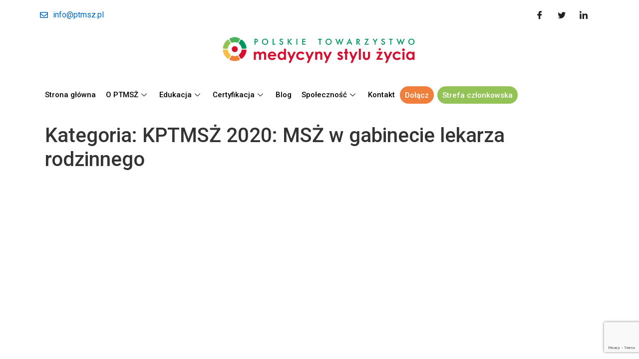

--- FILE ---
content_type: text/html; charset=UTF-8
request_url: https://ptmsz.pl/category/webinary/kptmsz-2020-msz-w-gabinecie-lekarza-rodzinnego-2/
body_size: 19370
content:
<!DOCTYPE html>
<html lang="pl-PL">
<head>
	<meta charset="UTF-8">
	<meta name="viewport" content="width=device-width, initial-scale=1.0"/>
		<meta name='robots' content='index, follow, max-image-preview:large, max-snippet:-1, max-video-preview:-1' />

	<!-- This site is optimized with the Yoast SEO plugin v21.1 - https://yoast.com/wordpress/plugins/seo/ -->
	<title>Archiwa KPTMSŻ 2020: MSŻ w gabinecie lekarza rodzinnego - Polskie Towarzystwo Medycyny Stylu Życia</title>
	<link rel="canonical" href="https://ptmsz.pl/category/webinary/kptmsz-2020-msz-w-gabinecie-lekarza-rodzinnego-2/" />
	<meta property="og:locale" content="pl_PL" />
	<meta property="og:type" content="article" />
	<meta property="og:title" content="Archiwa KPTMSŻ 2020: MSŻ w gabinecie lekarza rodzinnego - Polskie Towarzystwo Medycyny Stylu Życia" />
	<meta property="og:url" content="https://ptmsz.pl/category/webinary/kptmsz-2020-msz-w-gabinecie-lekarza-rodzinnego-2/" />
	<meta property="og:site_name" content="Polskie Towarzystwo Medycyny Stylu Życia" />
	<meta name="twitter:card" content="summary_large_image" />
	<script type="application/ld+json" class="yoast-schema-graph">{"@context":"https://schema.org","@graph":[{"@type":"CollectionPage","@id":"https://ptmsz.pl/category/webinary/kptmsz-2020-msz-w-gabinecie-lekarza-rodzinnego-2/","url":"https://ptmsz.pl/category/webinary/kptmsz-2020-msz-w-gabinecie-lekarza-rodzinnego-2/","name":"Archiwa KPTMSŻ 2020: MSŻ w gabinecie lekarza rodzinnego - Polskie Towarzystwo Medycyny Stylu Życia","isPartOf":{"@id":"https://ptmsz.pl/#website"},"breadcrumb":{"@id":"https://ptmsz.pl/category/webinary/kptmsz-2020-msz-w-gabinecie-lekarza-rodzinnego-2/#breadcrumb"},"inLanguage":"pl-PL"},{"@type":"BreadcrumbList","@id":"https://ptmsz.pl/category/webinary/kptmsz-2020-msz-w-gabinecie-lekarza-rodzinnego-2/#breadcrumb","itemListElement":[{"@type":"ListItem","position":1,"name":"Strona główna","item":"https://ptmsz.pl/"},{"@type":"ListItem","position":2,"name":"Webinary","item":"https://ptmsz.pl/category/webinary/"},{"@type":"ListItem","position":3,"name":"KPTMSŻ 2020: MSŻ w gabinecie lekarza rodzinnego"}]},{"@type":"WebSite","@id":"https://ptmsz.pl/#website","url":"https://ptmsz.pl/","name":"Polskie Towarzystwo Medycyny Stylu Życia","description":"","publisher":{"@id":"https://ptmsz.pl/#organization"},"potentialAction":[{"@type":"SearchAction","target":{"@type":"EntryPoint","urlTemplate":"https://ptmsz.pl/?s={search_term_string}"},"query-input":"required name=search_term_string"}],"inLanguage":"pl-PL"},{"@type":"Organization","@id":"https://ptmsz.pl/#organization","name":"Polskie Towarzystwo Medycyny Stylu Życia","url":"https://ptmsz.pl/","logo":{"@type":"ImageObject","inLanguage":"pl-PL","@id":"https://ptmsz.pl/#/schema/logo/image/","url":"https://ptmsz.pl/wp-content/uploads/2021/09/ptmsz_logo_pol60.png","contentUrl":"https://ptmsz.pl/wp-content/uploads/2021/09/ptmsz_logo_pol60.png","width":397,"height":60,"caption":"Polskie Towarzystwo Medycyny Stylu Życia"},"image":{"@id":"https://ptmsz.pl/#/schema/logo/image/"}}]}</script>
	<!-- / Yoast SEO plugin. -->


<link rel='dns-prefetch' href='//ajax.googleapis.com' />
<link rel="alternate" type="application/rss+xml" title="Polskie Towarzystwo Medycyny Stylu Życia &raquo; Kanał z wpisami" href="https://ptmsz.pl/feed/" />
<link rel="alternate" type="application/rss+xml" title="Polskie Towarzystwo Medycyny Stylu Życia &raquo; Kanał z komentarzami" href="https://ptmsz.pl/comments/feed/" />
<link rel="alternate" type="application/rss+xml" title="Polskie Towarzystwo Medycyny Stylu Życia &raquo; Kanał z wpisami zaszufladkowanymi do kategorii KPTMSŻ 2020: MSŻ w gabinecie lekarza rodzinnego" href="https://ptmsz.pl/category/webinary/kptmsz-2020-msz-w-gabinecie-lekarza-rodzinnego-2/feed/" />
<style id='wp-img-auto-sizes-contain-inline-css'>
img:is([sizes=auto i],[sizes^="auto," i]){contain-intrinsic-size:3000px 1500px}
/*# sourceURL=wp-img-auto-sizes-contain-inline-css */
</style>
<link rel='stylesheet' id='ua-plyry-css' href='https://ptmsz.pl/wp-content/plugins/media-player-addons-for-elementor/assets/css/plyr.css?ver=6.9' media='all' />
<link rel='stylesheet' id='ua-plyr-css-css' href='https://ptmsz.pl/wp-content/plugins/media-player-addons-for-elementor/assets/css/styler.css?ver=6.9' media='all' />
<style id='wp-emoji-styles-inline-css'>

	img.wp-smiley, img.emoji {
		display: inline !important;
		border: none !important;
		box-shadow: none !important;
		height: 1em !important;
		width: 1em !important;
		margin: 0 0.07em !important;
		vertical-align: -0.1em !important;
		background: none !important;
		padding: 0 !important;
	}
/*# sourceURL=wp-emoji-styles-inline-css */
</style>
<link rel='stylesheet' id='wp-block-library-css' href='https://ptmsz.pl/wp-includes/css/dist/block-library/style.min.css?ver=6.9' media='all' />
<link rel='stylesheet' id='wc-blocks-style-css' href='https://ptmsz.pl/wp-content/plugins/woocommerce/assets/client/blocks/wc-blocks.css?ver=wc-10.3.7' media='all' />
<style id='global-styles-inline-css'>
:root{--wp--preset--aspect-ratio--square: 1;--wp--preset--aspect-ratio--4-3: 4/3;--wp--preset--aspect-ratio--3-4: 3/4;--wp--preset--aspect-ratio--3-2: 3/2;--wp--preset--aspect-ratio--2-3: 2/3;--wp--preset--aspect-ratio--16-9: 16/9;--wp--preset--aspect-ratio--9-16: 9/16;--wp--preset--color--black: #000000;--wp--preset--color--cyan-bluish-gray: #abb8c3;--wp--preset--color--white: #ffffff;--wp--preset--color--pale-pink: #f78da7;--wp--preset--color--vivid-red: #cf2e2e;--wp--preset--color--luminous-vivid-orange: #ff6900;--wp--preset--color--luminous-vivid-amber: #fcb900;--wp--preset--color--light-green-cyan: #7bdcb5;--wp--preset--color--vivid-green-cyan: #00d084;--wp--preset--color--pale-cyan-blue: #8ed1fc;--wp--preset--color--vivid-cyan-blue: #0693e3;--wp--preset--color--vivid-purple: #9b51e0;--wp--preset--gradient--vivid-cyan-blue-to-vivid-purple: linear-gradient(135deg,rgb(6,147,227) 0%,rgb(155,81,224) 100%);--wp--preset--gradient--light-green-cyan-to-vivid-green-cyan: linear-gradient(135deg,rgb(122,220,180) 0%,rgb(0,208,130) 100%);--wp--preset--gradient--luminous-vivid-amber-to-luminous-vivid-orange: linear-gradient(135deg,rgb(252,185,0) 0%,rgb(255,105,0) 100%);--wp--preset--gradient--luminous-vivid-orange-to-vivid-red: linear-gradient(135deg,rgb(255,105,0) 0%,rgb(207,46,46) 100%);--wp--preset--gradient--very-light-gray-to-cyan-bluish-gray: linear-gradient(135deg,rgb(238,238,238) 0%,rgb(169,184,195) 100%);--wp--preset--gradient--cool-to-warm-spectrum: linear-gradient(135deg,rgb(74,234,220) 0%,rgb(151,120,209) 20%,rgb(207,42,186) 40%,rgb(238,44,130) 60%,rgb(251,105,98) 80%,rgb(254,248,76) 100%);--wp--preset--gradient--blush-light-purple: linear-gradient(135deg,rgb(255,206,236) 0%,rgb(152,150,240) 100%);--wp--preset--gradient--blush-bordeaux: linear-gradient(135deg,rgb(254,205,165) 0%,rgb(254,45,45) 50%,rgb(107,0,62) 100%);--wp--preset--gradient--luminous-dusk: linear-gradient(135deg,rgb(255,203,112) 0%,rgb(199,81,192) 50%,rgb(65,88,208) 100%);--wp--preset--gradient--pale-ocean: linear-gradient(135deg,rgb(255,245,203) 0%,rgb(182,227,212) 50%,rgb(51,167,181) 100%);--wp--preset--gradient--electric-grass: linear-gradient(135deg,rgb(202,248,128) 0%,rgb(113,206,126) 100%);--wp--preset--gradient--midnight: linear-gradient(135deg,rgb(2,3,129) 0%,rgb(40,116,252) 100%);--wp--preset--font-size--small: 13px;--wp--preset--font-size--medium: 20px;--wp--preset--font-size--large: 36px;--wp--preset--font-size--x-large: 42px;--wp--preset--spacing--20: 0.44rem;--wp--preset--spacing--30: 0.67rem;--wp--preset--spacing--40: 1rem;--wp--preset--spacing--50: 1.5rem;--wp--preset--spacing--60: 2.25rem;--wp--preset--spacing--70: 3.38rem;--wp--preset--spacing--80: 5.06rem;--wp--preset--shadow--natural: 6px 6px 9px rgba(0, 0, 0, 0.2);--wp--preset--shadow--deep: 12px 12px 50px rgba(0, 0, 0, 0.4);--wp--preset--shadow--sharp: 6px 6px 0px rgba(0, 0, 0, 0.2);--wp--preset--shadow--outlined: 6px 6px 0px -3px rgb(255, 255, 255), 6px 6px rgb(0, 0, 0);--wp--preset--shadow--crisp: 6px 6px 0px rgb(0, 0, 0);}:where(.is-layout-flex){gap: 0.5em;}:where(.is-layout-grid){gap: 0.5em;}body .is-layout-flex{display: flex;}.is-layout-flex{flex-wrap: wrap;align-items: center;}.is-layout-flex > :is(*, div){margin: 0;}body .is-layout-grid{display: grid;}.is-layout-grid > :is(*, div){margin: 0;}:where(.wp-block-columns.is-layout-flex){gap: 2em;}:where(.wp-block-columns.is-layout-grid){gap: 2em;}:where(.wp-block-post-template.is-layout-flex){gap: 1.25em;}:where(.wp-block-post-template.is-layout-grid){gap: 1.25em;}.has-black-color{color: var(--wp--preset--color--black) !important;}.has-cyan-bluish-gray-color{color: var(--wp--preset--color--cyan-bluish-gray) !important;}.has-white-color{color: var(--wp--preset--color--white) !important;}.has-pale-pink-color{color: var(--wp--preset--color--pale-pink) !important;}.has-vivid-red-color{color: var(--wp--preset--color--vivid-red) !important;}.has-luminous-vivid-orange-color{color: var(--wp--preset--color--luminous-vivid-orange) !important;}.has-luminous-vivid-amber-color{color: var(--wp--preset--color--luminous-vivid-amber) !important;}.has-light-green-cyan-color{color: var(--wp--preset--color--light-green-cyan) !important;}.has-vivid-green-cyan-color{color: var(--wp--preset--color--vivid-green-cyan) !important;}.has-pale-cyan-blue-color{color: var(--wp--preset--color--pale-cyan-blue) !important;}.has-vivid-cyan-blue-color{color: var(--wp--preset--color--vivid-cyan-blue) !important;}.has-vivid-purple-color{color: var(--wp--preset--color--vivid-purple) !important;}.has-black-background-color{background-color: var(--wp--preset--color--black) !important;}.has-cyan-bluish-gray-background-color{background-color: var(--wp--preset--color--cyan-bluish-gray) !important;}.has-white-background-color{background-color: var(--wp--preset--color--white) !important;}.has-pale-pink-background-color{background-color: var(--wp--preset--color--pale-pink) !important;}.has-vivid-red-background-color{background-color: var(--wp--preset--color--vivid-red) !important;}.has-luminous-vivid-orange-background-color{background-color: var(--wp--preset--color--luminous-vivid-orange) !important;}.has-luminous-vivid-amber-background-color{background-color: var(--wp--preset--color--luminous-vivid-amber) !important;}.has-light-green-cyan-background-color{background-color: var(--wp--preset--color--light-green-cyan) !important;}.has-vivid-green-cyan-background-color{background-color: var(--wp--preset--color--vivid-green-cyan) !important;}.has-pale-cyan-blue-background-color{background-color: var(--wp--preset--color--pale-cyan-blue) !important;}.has-vivid-cyan-blue-background-color{background-color: var(--wp--preset--color--vivid-cyan-blue) !important;}.has-vivid-purple-background-color{background-color: var(--wp--preset--color--vivid-purple) !important;}.has-black-border-color{border-color: var(--wp--preset--color--black) !important;}.has-cyan-bluish-gray-border-color{border-color: var(--wp--preset--color--cyan-bluish-gray) !important;}.has-white-border-color{border-color: var(--wp--preset--color--white) !important;}.has-pale-pink-border-color{border-color: var(--wp--preset--color--pale-pink) !important;}.has-vivid-red-border-color{border-color: var(--wp--preset--color--vivid-red) !important;}.has-luminous-vivid-orange-border-color{border-color: var(--wp--preset--color--luminous-vivid-orange) !important;}.has-luminous-vivid-amber-border-color{border-color: var(--wp--preset--color--luminous-vivid-amber) !important;}.has-light-green-cyan-border-color{border-color: var(--wp--preset--color--light-green-cyan) !important;}.has-vivid-green-cyan-border-color{border-color: var(--wp--preset--color--vivid-green-cyan) !important;}.has-pale-cyan-blue-border-color{border-color: var(--wp--preset--color--pale-cyan-blue) !important;}.has-vivid-cyan-blue-border-color{border-color: var(--wp--preset--color--vivid-cyan-blue) !important;}.has-vivid-purple-border-color{border-color: var(--wp--preset--color--vivid-purple) !important;}.has-vivid-cyan-blue-to-vivid-purple-gradient-background{background: var(--wp--preset--gradient--vivid-cyan-blue-to-vivid-purple) !important;}.has-light-green-cyan-to-vivid-green-cyan-gradient-background{background: var(--wp--preset--gradient--light-green-cyan-to-vivid-green-cyan) !important;}.has-luminous-vivid-amber-to-luminous-vivid-orange-gradient-background{background: var(--wp--preset--gradient--luminous-vivid-amber-to-luminous-vivid-orange) !important;}.has-luminous-vivid-orange-to-vivid-red-gradient-background{background: var(--wp--preset--gradient--luminous-vivid-orange-to-vivid-red) !important;}.has-very-light-gray-to-cyan-bluish-gray-gradient-background{background: var(--wp--preset--gradient--very-light-gray-to-cyan-bluish-gray) !important;}.has-cool-to-warm-spectrum-gradient-background{background: var(--wp--preset--gradient--cool-to-warm-spectrum) !important;}.has-blush-light-purple-gradient-background{background: var(--wp--preset--gradient--blush-light-purple) !important;}.has-blush-bordeaux-gradient-background{background: var(--wp--preset--gradient--blush-bordeaux) !important;}.has-luminous-dusk-gradient-background{background: var(--wp--preset--gradient--luminous-dusk) !important;}.has-pale-ocean-gradient-background{background: var(--wp--preset--gradient--pale-ocean) !important;}.has-electric-grass-gradient-background{background: var(--wp--preset--gradient--electric-grass) !important;}.has-midnight-gradient-background{background: var(--wp--preset--gradient--midnight) !important;}.has-small-font-size{font-size: var(--wp--preset--font-size--small) !important;}.has-medium-font-size{font-size: var(--wp--preset--font-size--medium) !important;}.has-large-font-size{font-size: var(--wp--preset--font-size--large) !important;}.has-x-large-font-size{font-size: var(--wp--preset--font-size--x-large) !important;}
/*# sourceURL=global-styles-inline-css */
</style>

<style id='classic-theme-styles-inline-css'>
/*! This file is auto-generated */
.wp-block-button__link{color:#fff;background-color:#32373c;border-radius:9999px;box-shadow:none;text-decoration:none;padding:calc(.667em + 2px) calc(1.333em + 2px);font-size:1.125em}.wp-block-file__button{background:#32373c;color:#fff;text-decoration:none}
/*# sourceURL=/wp-includes/css/classic-themes.min.css */
</style>
<link rel='stylesheet' id='contact-form-7-css' href='https://ptmsz.pl/wp-content/plugins/contact-form-7/includes/css/styles.css?ver=5.8' media='all' />
<link rel='stylesheet' id='plyr-css-css' href='https://ptmsz.pl/wp-content/plugins/easy-video-player/lib/plyr.css?ver=6.9' media='all' />
<link rel='stylesheet' id='ihc_front_end_style-css' href='https://ptmsz.pl/wp-content/plugins/indeed-membership-pro/assets/css/style.min.css?ver=10.1' media='all' />
<link rel='stylesheet' id='ihc_templates_style-css' href='https://ptmsz.pl/wp-content/plugins/indeed-membership-pro/assets/css/templates.min.css?ver=10.1' media='all' />
<link rel='stylesheet' id='woocommerce-layout-css' href='https://ptmsz.pl/wp-content/plugins/woocommerce/assets/css/woocommerce-layout.css?ver=10.3.7' media='all' />
<link rel='stylesheet' id='woocommerce-smallscreen-css' href='https://ptmsz.pl/wp-content/plugins/woocommerce/assets/css/woocommerce-smallscreen.css?ver=10.3.7' media='only screen and (max-width: 768px)' />
<link rel='stylesheet' id='woocommerce-general-css' href='https://ptmsz.pl/wp-content/plugins/woocommerce/assets/css/woocommerce.css?ver=10.3.7' media='all' />
<style id='woocommerce-inline-inline-css'>
.woocommerce form .form-row .required { visibility: visible; }
/*# sourceURL=woocommerce-inline-inline-css */
</style>
<link rel='stylesheet' id='brands-styles-css' href='https://ptmsz.pl/wp-content/plugins/woocommerce/assets/css/brands.css?ver=10.3.7' media='all' />
<link rel='stylesheet' id='parent-style-css' href='https://ptmsz.pl/wp-content/themes/hello-elementor/style.css?ver=2.8.1' media='all' />
<link rel='stylesheet' id='child-style-css' href='https://ptmsz.pl/wp-content/themes/ptmsz/style.css?ver=1.0.0' media='all' />
<link rel='stylesheet' id='plugin_name-admin-ui-css-css' href='https://ajax.googleapis.com/ajax/libs/jqueryui/1.13.3/themes/smoothness/jquery-ui.css?ver=6.9' media='' />
<link rel='stylesheet' id='hello-elementor-css' href='https://ptmsz.pl/wp-content/themes/hello-elementor/style.min.css?ver=2.8.1' media='all' />
<link rel='stylesheet' id='hello-elementor-theme-style-css' href='https://ptmsz.pl/wp-content/themes/hello-elementor/theme.min.css?ver=2.8.1' media='all' />
<link rel='stylesheet' id='elementor-icons-ekiticons-css' href='https://ptmsz.pl/wp-content/plugins/elementskit-lite/modules/elementskit-icon-pack/assets/css/ekiticons.css?ver=2.9.2' media='all' />
<link rel='stylesheet' id='ekit-widget-styles-css' href='https://ptmsz.pl/wp-content/plugins/elementskit-lite/widgets/init/assets/css/widget-styles.css?ver=2.9.2' media='all' />
<link rel='stylesheet' id='ekit-responsive-css' href='https://ptmsz.pl/wp-content/plugins/elementskit-lite/widgets/init/assets/css/responsive.css?ver=2.9.2' media='all' />
<link rel='stylesheet' id='elementor-frontend-css' href='https://ptmsz.pl/wp-content/plugins/elementor/assets/css/frontend-lite.min.css?ver=3.16.1' media='all' />
<style id='elementor-frontend-inline-css'>
.elementor-kit-7{--e-global-color-primary:#6EC1E4;--e-global-color-secondary:#54595F;--e-global-color-text:#7A7A7A;--e-global-color-accent:#61CE70;--e-global-color-250b082:#045b8b;--e-global-color-9aa5aaa:#6cbc54;--e-global-typography-primary-font-family:"Roboto";--e-global-typography-primary-font-weight:600;--e-global-typography-secondary-font-family:"Roboto Slab";--e-global-typography-secondary-font-weight:400;--e-global-typography-text-font-family:"Roboto";--e-global-typography-text-font-weight:400;--e-global-typography-accent-font-family:"Roboto";--e-global-typography-accent-font-weight:500;}.elementor-section.elementor-section-boxed > .elementor-container{max-width:1140px;}.e-con{--container-max-width:1140px;}.elementor-widget:not(:last-child){margin-block-end:20px;}.elementor-element{--widgets-spacing:20px 20px;}{}h1.entry-title{display:var(--page-title-display);}.site-header{padding-inline-end:0px;padding-inline-start:0px;}@media(max-width:1024px){.elementor-section.elementor-section-boxed > .elementor-container{max-width:1024px;}.e-con{--container-max-width:1024px;}}@media(max-width:767px){.elementor-section.elementor-section-boxed > .elementor-container{max-width:767px;}.e-con{--container-max-width:767px;}}
/*# sourceURL=elementor-frontend-inline-css */
</style>
<link rel='stylesheet' id='eael-general-css' href='https://ptmsz.pl/wp-content/plugins/essential-addons-for-elementor-lite/assets/front-end/css/view/general.min.css?ver=5.8.8' media='all' />
<link rel='stylesheet' id='google-fonts-1-css' href='https://fonts.googleapis.com/css?family=Roboto%3A100%2C100italic%2C200%2C200italic%2C300%2C300italic%2C400%2C400italic%2C500%2C500italic%2C600%2C600italic%2C700%2C700italic%2C800%2C800italic%2C900%2C900italic%7CRoboto+Slab%3A100%2C100italic%2C200%2C200italic%2C300%2C300italic%2C400%2C400italic%2C500%2C500italic%2C600%2C600italic%2C700%2C700italic%2C800%2C800italic%2C900%2C900italic&#038;display=auto&#038;subset=latin-ext&#038;ver=6.9' media='all' />
<link rel='stylesheet' id='elementor-icons-shared-0-css' href='https://ptmsz.pl/wp-content/plugins/elementor/assets/lib/font-awesome/css/fontawesome.min.css?ver=5.15.3' media='all' />
<link rel='stylesheet' id='elementor-icons-fa-regular-css' href='https://ptmsz.pl/wp-content/plugins/elementor/assets/lib/font-awesome/css/regular.min.css?ver=5.15.3' media='all' />
<link rel="preconnect" href="https://fonts.gstatic.com/" crossorigin><script src="https://ptmsz.pl/wp-includes/js/jquery/jquery.min.js?ver=3.7.1" id="jquery-core-js"></script>
<script src="https://ptmsz.pl/wp-includes/js/jquery/jquery-migrate.min.js?ver=3.4.1" id="jquery-migrate-js"></script>
<script src="https://ptmsz.pl/wp-content/plugins/indeed-membership-pro/assets/js/jquery-ui.min.js?ver=10.1" id="ihc-jquery-ui-js"></script>
<script id="ihc-front_end_js-js-extra">
var ihc_translated_labels = {"delete_level":"Are you sure you want to delete this membership?","cancel_level":"Are you sure you want to cancel this membership?"};
//# sourceURL=ihc-front_end_js-js-extra
</script>
<script src="https://ptmsz.pl/wp-content/plugins/indeed-membership-pro/assets/js/functions.min.js?ver=10.1" id="ihc-front_end_js-js"></script>
<script id="ihc-front_end_js-js-after">
var ihc_site_url='https://ptmsz.pl';
var ihc_plugin_url='https://ptmsz.pl/wp-content/plugins/indeed-membership-pro/';
var ihc_ajax_url='https://ptmsz.pl/wp-admin/admin-ajax.php';
var ihcStripeMultiply='100';
//# sourceURL=ihc-front_end_js-js-after
</script>
<script src="https://ptmsz.pl/wp-content/plugins/woocommerce/assets/js/jquery-blockui/jquery.blockUI.min.js?ver=2.7.0-wc.10.3.7" id="wc-jquery-blockui-js" defer data-wp-strategy="defer"></script>
<script id="wc-add-to-cart-js-extra">
var wc_add_to_cart_params = {"ajax_url":"/wp-admin/admin-ajax.php","wc_ajax_url":"/?wc-ajax=%%endpoint%%","i18n_view_cart":"Zobacz koszyk","cart_url":"https://ptmsz.pl/koszyk/","is_cart":"","cart_redirect_after_add":"no"};
//# sourceURL=wc-add-to-cart-js-extra
</script>
<script src="https://ptmsz.pl/wp-content/plugins/woocommerce/assets/js/frontend/add-to-cart.min.js?ver=10.3.7" id="wc-add-to-cart-js" defer data-wp-strategy="defer"></script>
<script src="https://ptmsz.pl/wp-content/plugins/woocommerce/assets/js/js-cookie/js.cookie.min.js?ver=2.1.4-wc.10.3.7" id="wc-js-cookie-js" defer data-wp-strategy="defer"></script>
<script id="woocommerce-js-extra">
var woocommerce_params = {"ajax_url":"/wp-admin/admin-ajax.php","wc_ajax_url":"/?wc-ajax=%%endpoint%%","i18n_password_show":"Poka\u017c has\u0142o","i18n_password_hide":"Ukryj has\u0142o"};
//# sourceURL=woocommerce-js-extra
</script>
<script src="https://ptmsz.pl/wp-content/plugins/woocommerce/assets/js/frontend/woocommerce.min.js?ver=10.3.7" id="woocommerce-js" defer data-wp-strategy="defer"></script>
<script id="WCPAY_ASSETS-js-extra">
var wcpayAssets = {"url":"https://ptmsz.pl/wp-content/plugins/woocommerce-payments/dist/"};
//# sourceURL=WCPAY_ASSETS-js-extra
</script>
<link rel="https://api.w.org/" href="https://ptmsz.pl/wp-json/" /><link rel="alternate" title="JSON" type="application/json" href="https://ptmsz.pl/wp-json/wp/v2/categories/132" /><link rel="EditURI" type="application/rsd+xml" title="RSD" href="https://ptmsz.pl/xmlrpc.php?rsd" />
<meta name="generator" content="WordPress 6.9" />
<meta name="generator" content="WooCommerce 10.3.7" />

		<!-- GA Google Analytics @ https://m0n.co/ga -->
		<script async src="https://www.googletagmanager.com/gtag/js?id=G-MHBH2L00CB"></script>
		<script>
			window.dataLayer = window.dataLayer || [];
			function gtag(){dataLayer.push(arguments);}
			gtag('js', new Date());
			gtag('config', 'G-MHBH2L00CB');
		</script>

	<meta name='ump-token' content='16002a390f'>	<noscript><style>.woocommerce-product-gallery{ opacity: 1 !important; }</style></noscript>
	<meta name="generator" content="Elementor 3.16.1; features: e_dom_optimization, e_optimized_assets_loading, e_optimized_css_loading, additional_custom_breakpoints; settings: css_print_method-internal, google_font-enabled, font_display-auto">
<link rel="icon" href="https://ptmsz.pl/wp-content/uploads/2021/09/cropped-ptmsz_logo_pol60-32x32.png" sizes="32x32" />
<link rel="icon" href="https://ptmsz.pl/wp-content/uploads/2021/09/cropped-ptmsz_logo_pol60-192x192.png" sizes="192x192" />
<link rel="apple-touch-icon" href="https://ptmsz.pl/wp-content/uploads/2021/09/cropped-ptmsz_logo_pol60-180x180.png" />
<meta name="msapplication-TileImage" content="https://ptmsz.pl/wp-content/uploads/2021/09/cropped-ptmsz_logo_pol60-270x270.png" />
		<style id="wp-custom-css">
			.page-id-7276 .product-image-wrap{
	display:none !important;
}
.hide-sub-info .sub-info-box{
	display:none !important;
}
.kongres-2024 .kongres-register, .kongres-register{
	margin-top:35px;
	margin-bottom:35px;
	margin:35px auto;
	background: #6cbc54;
  padding: 7px 15px;
  width: auto;
  max-width: 350px;
  text-align: center;
  color: #fff;
  border-radius: 7px;
}
.page .entry-title, .blog .entry-title {
display: none !important;
}

.ut-blog-layout-list-article-inner {
    background: #FFFFFF;
    display: -webkit-box;
    display: -ms-flexbox;
    display: flex;
    -webkit-box-flex: 1;
    -ms-flex: 1;
    flex: 1;
    -webkit-box-orient: horizontal;
    -webkit-box-direction: normal;
    -ms-flex-direction: row;
    flex-direction: row;
    -webkit-border-radius: 10px;
    -moz-border-radius: 10px;
    border-radius: 10px;
    overflow: hidden;
}
.ut-blog-layout-list .ut-post-thumbnail, .ut-blog-list-content, .ut-blog-layout-list .ut-format-gallery {
    -webkit-box-flex: 1;
    -ms-flex: 1;
    flex: 1;
    margin: 0;
}

.post .ut-gallery-wrap, .entry-thumbnail {
    -webkit-backface-visibility: hidden;
    backface-visibility: hidden;
    position: relative;
    overflow: hidden;
    margin: 0;
}

a {
    color: #0267c1;
}
a, .ut-custom-link-module i, .ut-title-style1, .entry-title, #ut-portfolio-navigation-wrap a span {
    cursor: pointer;
    text-decoration: none;
    outline: 0;
    -webkit-transition: color 300ms cubic-bezier(0.215, 0.610, 0.355, 1.000);
    -o-transition: color 300ms cubic-bezier(0.215, 0.610, 0.355, 1.000);
    transition: color 300ms cubic-bezier(0.215, 0.610, 0.355, 1.000);
        transition-timing-function: cubic-bezier(0.215, 0.61, 0.355, 1);
    -webkit-transition-timing-function: cubic-bezier(0.215, 0.610, 0.355, 1.000);
    -o-transition-timing-function: cubic-bezier(0.215, 0.610, 0.355, 1.000);
    transition-timing-function: cubic-bezier(0.215, 0.610, 0.355, 1.000);
}

.ut-blog-layout-list .date-format {
    float: none;
    margin: 0;
    position: absolute;
    top: 20px;
    left: 20px;
    border: none;
    padding: 0;
}
.date-format {
    margin-bottom: 20px;
    padding-bottom: 20px;
    border-bottom: 1px solid #DDDDDD;
    font-family: Sans-serif !important;
    z-index: 10;
    display: inline-block;
    text-align: center;
}

.ut-blog-list-content {
    display: -webkit-box;
    display: -ms-flexbox;
    display: flex;
    -webkit-box-orient: vertical;
    -webkit-box-direction: normal;
    -ms-flex-direction: column;
    flex-direction: column;
}
.ut-blog-layout-list .ut-post-thumbnail, .ut-blog-list-content, .ut-blog-layout-list .ut-format-gallery {
    -webkit-box-flex: 1;
    -ms-flex: 1;
    flex: 1;
    margin: 0;
}
.ut-blog-layout-list .entry-meta.entry-meta-top {
    background: #FFFFFF;
    -ms-flex-line-pack: start;
    align-content: flex-start;
    margin: 0;
    padding: 10px 20px;
    border-bottom: 1px solid #DDDDDD;
    width: 100%;
    display: block;
    border-top: none;
    text-align: left;
}
.entry-meta {
    font-size: 12px;
    line-height: 24px;
    text-align: right;
    color: #151515;
}

.ut-blog-link {
    color: inherit;
    display: -webkit-box;
    display: -ms-flexbox;
    display: flex;
    -webkit-box-flex: 1;
    -ms-flex: 1 0 auto;
    flex: 1 0 auto;
}

.ut-blog-layout-list-content-wrap {
    display: -webkit-box;
    display: -ms-flexbox;
    display: flex;
    -webkit-box-flex: 1;
    -ms-flex: 1;
    flex: 1;
    margin: 0;
    position: relative;
    width: 100%;
    -webkit-box-orient: vertical;
    -webkit-box-direction: normal;
    -ms-flex-direction: column;
    flex-direction: column;
    -webkit-box-pack: center;
    -ms-flex-pack: center;
    justify-content: center;
    padding: 40px;
}
.blog .ut-blog-list-article .ut-quote-post-block, .blog .ut-blog-list-article h2.entry-title, .archive .ut-blog-list-article h2.entry-title, .search .ut-blog-list-article h2.entry-title {
    font-size: 22px;
}
a, .ut-custom-link-module i, .ut-title-style1, .entry-title, #ut-portfolio-navigation-wrap a span {
    cursor: pointer;
    text-decoration: none;
    outline: 0;
    -webkit-transition: color 300ms cubic-bezier(0.215, 0.610, 0.355, 1.000);
    -o-transition: color 300ms cubic-bezier(0.215, 0.610, 0.355, 1.000);
    transition: color 300ms cubic-bezier(0.215, 0.610, 0.355, 1.000);
        transition-timing-function: cubic-bezier(0.215, 0.61, 0.355, 1);
    -webkit-transition-timing-function: cubic-bezier(0.215, 0.610, 0.355, 1.000);
    -o-transition-timing-function: cubic-bezier(0.215, 0.610, 0.355, 1.000);
    transition-timing-function: cubic-bezier(0.215, 0.610, 0.355, 1.000);
}
h2 {
    color: #393c3e;
}
.entry-meta .author-links, .entry-meta .cat-links, .entry-meta .comments-link, .entry-meta .edit-link, .entry-meta .ut-sticky {
    color: #151515;
    display: block;
    text-transform: capitalize;
}
.ut-blog-layout-list .entry-meta.entry-meta-top {
    background: #FFFFFF;
    -ms-flex-line-pack: start;
    align-content: flex-start;
    margin: 0;
    padding: 10px 20px;
    border-bottom: 1px solid #DDDDDD;
    width: 100%;
    display: block;
    border-top: none;
    text-align: left;
}
.entry-meta {
    font-size: 12px;
    line-height: 24px;
    text-align: left;
    color: #151515 !important;
	padding: 10px 20px !important;
}
.ut-blog-layout-list .ut-post-thumbnail:not(.ut-post-thumbnail-empty) .date-format > span, .ut-blog-layout-list .ut-format-gallery .date-format > span {
    color: #FFFFFF;
}
.date-format .day {
    font-size: 60px;
    display: block;
    line-height: 60px;
    font-weight: bold;
    color: #FFF;
}
.date-format .month {
    color: #FFF;
    display: block;
    text-transform: uppercase;
    font-size: 14px;
    font-weight: bold;
}
.ut-blog-layout-list .date-format {
    float: none;
    margin: 0;
    position: absolute;
    top: 20px;
    left: 20px;
    border: none;
    padding: 0;
}
.entry-thumbnail a{
	position:relative;
}
.date-format {
    margin-bottom: 20px;
    padding-bottom: 20px;
    border-bottom: 1px solid #DDDDDD;
    font-family: Sans-serif !important;
    z-index: 10;
    display: inline-block;
    text-align: center;
		position:absolute;
		top:0;
		float: none;
		margin: 0;
		position: absolute;
		top: 20px;
		left: 20px;
		border: none;
		padding: 0;
	width: 110px;
}
.date-format-link{
	position:absolute !important;
	top:20px;
}
.ut-blog-list-article {
    margin-bottom: 40px;
}
.ut-blog-grid-article-inner, .ut-blog-layout-list-article-inner, .ut-blog-mixed-large-article-large {
    border: 1px solid #DDDDDD;
    -webkit-box-shadow: 0 0 10px rgba(0, 0, 0, 0.09);
    box-shadow: 0 0 10px rgba(0, 0, 0, 0.09);
}
.entry-meta:not(.entry-meta-top) {
    background: #FFFFFF;
    border-top: 1px solid #DDDDDD !important;
    margin: 0;
    padding: 10px 20px;
    text-align: left;
    -ms-flex-line-pack: end;
    align-content: flex-end;
}
.entry-meta.entry-meta-top {
    background: #FFFFFF;
    -ms-flex-line-pack: start;
    align-content: flex-start;
    margin: 0;
    padding: 10px 20px;
    border-bottom: 1px solid #DDDDDD;
    width: 100%;
    display: block;
    border-top: none;
    text-align: left;
}
.ut-post-thumbnail-caption-wrap{
	margin:0px !important;
}
.ut-post-thumbnail {
	max-width:50%;
}
@media (max-width: 768px) {
	.ut-blog-layout-list-article-inner{
		display:block !important;
	}
	.ut-post-thumbnail{
		max-width:100%;
	}
}
@media (min-width: 1024px) {
	#menu-item-610 a{
		background:#93c356;
		-webkit-border-radius: 50px;
		-moz-border-radius: 50px;
		border-radius: 50px;
		height:35px;
		line-height:70px !important;
		margin-top:23px;
		color:#fff;
	}
	#menu-item-808 a{
		background:#f07f3c;
		-webkit-border-radius: 50px;
		-moz-border-radius: 50px;
		border-radius: 50px;
		height:35px;
		line-height:70px !important;
		margin-top:23px;
		color:#fff;
		margin-right:7px;
	}
}

.iump-labels-register{
	padding:10px 0px;
	font-weight: bold;
}
.iump-form-line-register{
	border-bottom:solid 1px #e1e1e1 !important;
}
#ihc_reg_text_8466, #ihc_reg_text_3941,
#ihc_reg_password_7163,
#ihc_reg_password_9454,
#ihc_reg_text_8079,
#ihc_reg_text_1325,
#ihc_reg_select_1386,
#ihc_reg_select_1966,
#ihc_reg_number_3483,
.iump-form-line-register.iump-form-text,
.iump-form-line-register.iump-form-password,
.iump-form-line-register.iump-form-select,
.iump-form-line-register.iump-form-number,
.iump-form-line-register.iump-form-upload_image,
.iump-form-line-register.iump-form-ihc_country,
#ihc_reg_radio_7110.iump-form-line-register{
	border-bottom:none !important;
}
a.ekit-menu-nav-link{
	padding:0px 10px !important;
}
.logged-in #menu-item-808{
	display:none;
}
.ihc-register-9 .iump-form-checkbox, .ihc-register-9 .iump-form-radiobox{
	display:block !important;
}
.ihc-login-template-13 .ihc-register-link{
	text-transform: none !important;
}
#ihc-checout-page-subtotal-section, .ihc-product-price-detail{
	display:none !important;
}
.elementskit-menu-overlay{
	background:none !important;
}
@media (max-width: 768px) {
.elementskit-site-title{
	display:none;
}
	#menu-nawigacja-1 li{
		padding:7px 8px;
	}
	#menu-nawigacja-1 li li a{
		padding:0px;
	}
	
}
.profile-head img{
	max-width:150px !important;
}
.profile-head .user-name{
	color:#0267c1;
	font-size:18px;
	text-align:center;
}
.profile-info, .profile-head{
	text-align:center;
	font-size:14px;
	color: rgb(113, 120, 126);
}
.profile-info strong{
	color:#003563;
	text-align:center;
	font-size:14px;
}
#mapid {
    height: 600px;
}
body:not([class*="elementor-page-"]) .site-main {
    max-width: 1100px !important;
}
.ut-blog-layout-list-content-wrap .entry-title{
	display:block !important;
	font-size:18px;
}
.ut-blog-layout-list-content-wrap {
	padding-top:10px;
}
.post-template-default .post.type-post.status-publish .page-header{
	max-width:1100px;
	margin:0 auto;
}
.kongres-2023 .kongres--has-register{
	display:block;
}
.kongres-2024 .kongres--has-register{
	display:block;
}
.disableproducts .kongres--has-register{
    display:none; 
}
.kongres-2023 .kongres-register, .kongres-2023 .hide_if_register{
    display:none;
}
.kongres-2024 .kongres-register, .kongres-2024 .hide_if_register{
    display:none;
}
.ihc-register-9 .iump-submit-form input{
	width:90% !important;
	text-transform:none !important;
}
.kongres-2023-btn{
	  color: #fff !important;
  min-width: 250px;
  width: 60%;
  border: none;
  box-shadow: none !important;
  border-radius: 3px;
  text-transform: capitalize;
  font-size: 14px;
  font-weight: 400;
  -webkit-font-smoothing: antialiased;
  -moz-osx-font-smoothing: grayscale;
  -webkit-transition: all .3s linear 0s;
  -moz-transition: all .3s linear 0s;
  -ms-transition: all .3s linear 0s;
  -o-transition: all .3s linear 0s;
  transition: all .3s linear 0s;
  padding: 10px 30px 11px;
  border-radius: 50px;
  -webkit-border-radius: 50px;
  -moz-border-radius: 50px;
  -o-border-radius: 50px;
  min-height: 45px;
  font-size: 18px;
  font-weight: 700;
  background-color: #f15f79;
  background-image: linear-gradient(to left,#b24592,#f15f79);
}
.hide-desc .register-desc{
	display:none;
}
.green-bg-link{
	  background: #93c356;
  -webkit-border-radius: 50px;
  -moz-border-radius: 50px;
  border-radius: 50px;
  height: 35px;
  line-height: 70px !important;
  margin-top: 23px;
  color: #fff;
	padding:3px 7px
}
.iump-view-user-wrapp-temp1 .iump-user-field .iump-value{
	
}
.wpcf7-form {
	white-space:normal !important;
}



.page-id-7276 .ihc-level-item-link{
	font-family: "Roboto", Sans-serif;
  font-weight: 500;
  text-transform: uppercase;
  background-color: #F07F3C;
	font-size: 16px;
  padding: 15px 30px;
  border-radius: 4px;
	color:#FFF;
	max-width:80%;
	margin:0px auto;
	text-align:center;
}
}

.hide-sub-info .sub-info-box{
	display:none !important;
}
.sub-info-box{
	margin-top:25px;
	margin-bottom:45px;
}

@media (min-width: 1024px) {
  #menu-item-7524 a {
    background: #F07F3C;
    -webkit-border-radius: 50px;
    -moz-border-radius: 50px;
    border-radius: 50px;
    height: 35px;
    line-height: 70px !important;
    margin-top: 23px;
    color: #fff;
  }
}
.wc_payment_method.payment_method_stripe, .woocommerce-MyAccount-navigation{
	display:none;
}		</style>
		<style id="wpforms-css-vars-root">
				:root {
					--wpforms-field-border-radius: 3px;
--wpforms-field-background-color: #ffffff;
--wpforms-field-border-color: rgba( 0, 0, 0, 0.25 );
--wpforms-field-text-color: rgba( 0, 0, 0, 0.7 );
--wpforms-label-color: rgba( 0, 0, 0, 0.85 );
--wpforms-label-sublabel-color: rgba( 0, 0, 0, 0.55 );
--wpforms-label-error-color: #d63637;
--wpforms-button-border-radius: 3px;
--wpforms-button-background-color: #066aab;
--wpforms-button-text-color: #ffffff;
--wpforms-field-size-input-height: 43px;
--wpforms-field-size-input-spacing: 15px;
--wpforms-field-size-font-size: 16px;
--wpforms-field-size-line-height: 19px;
--wpforms-field-size-padding-h: 14px;
--wpforms-field-size-checkbox-size: 16px;
--wpforms-field-size-sublabel-spacing: 5px;
--wpforms-field-size-icon-size: 1;
--wpforms-label-size-font-size: 16px;
--wpforms-label-size-line-height: 19px;
--wpforms-label-size-sublabel-font-size: 14px;
--wpforms-label-size-sublabel-line-height: 17px;
--wpforms-button-size-font-size: 17px;
--wpforms-button-size-height: 41px;
--wpforms-button-size-padding-h: 15px;
--wpforms-button-size-margin-top: 10px;

				}
			</style><link rel='stylesheet' id='wc-stripe-blocks-checkout-style-css' href='https://ptmsz.pl/wp-content/plugins/woocommerce-gateway-stripe/build/upe-blocks.css?ver=cd8a631b1218abad291e' media='all' />
<link rel='stylesheet' id='photoswipe-css' href='https://ptmsz.pl/wp-content/plugins/woocommerce/assets/css/photoswipe/photoswipe.min.css?ver=10.3.7' media='all' />
<link rel='stylesheet' id='photoswipe-default-skin-css' href='https://ptmsz.pl/wp-content/plugins/woocommerce/assets/css/photoswipe/default-skin/default-skin.min.css?ver=10.3.7' media='all' />
<link rel='stylesheet' id='elementor-icons-css' href='https://ptmsz.pl/wp-content/plugins/elementor/assets/lib/eicons/css/elementor-icons.min.css?ver=5.23.0' media='all' />
<link rel='stylesheet' id='swiper-css' href='https://ptmsz.pl/wp-content/plugins/elementor/assets/lib/swiper/css/swiper.min.css?ver=5.3.6' media='all' />
<link rel='stylesheet' id='font-awesome-5-all-css' href='https://ptmsz.pl/wp-content/plugins/elementor/assets/lib/font-awesome/css/all.min.css?ver=5.8.8' media='all' />
<link rel='stylesheet' id='font-awesome-4-shim-css' href='https://ptmsz.pl/wp-content/plugins/elementor/assets/lib/font-awesome/css/v4-shims.min.css?ver=5.8.8' media='all' />
</head>
<body 
Warning: foreach() argument must be of type array|object, bool given in /usr/home/afera/domains/ptmsz.pl/public_html/wp-content/themes/ptmsz/functions.php on line 242
class="archive category category-kptmsz-2020-msz-w-gabinecie-lekarza-rodzinnego-2 category-132 wp-custom-logo wp-theme-hello-elementor wp-child-theme-ptmsz theme-hello-elementor woocommerce-no-js disableproducts hide-desc elementor-default elementor-kit-7">
<div class="ekit-template-content-markup ekit-template-content-header ekit-template-content-theme-support">
<style>.elementor-bc-flex-widget .elementor-547 .elementor-element.elementor-element-1884d7e.elementor-column .elementor-widget-wrap{align-items:center;}.elementor-547 .elementor-element.elementor-element-1884d7e.elementor-column.elementor-element[data-element_type="column"] > .elementor-widget-wrap.elementor-element-populated{align-content:center;align-items:center;}.elementor-547 .elementor-element.elementor-element-1c1f656 .ekit-header-info > li > a i, .elementor-547 .elementor-element.elementor-element-1c1f656 .ekit-header-info > li > a svg{margin-right:10px;}.elementor-547 .elementor-element.elementor-element-5b2feac.elementor-column > .elementor-widget-wrap{justify-content:flex-end;}.elementor-547 .elementor-element.elementor-element-ed62156 .ekit_social_media{text-align:center;}.elementor-547 .elementor-element.elementor-element-ed62156 .elementor-repeater-item-af13e08 > a{color:#222222;}.elementor-547 .elementor-element.elementor-element-ed62156 .elementor-repeater-item-af13e08 > a svg path{stroke:#222222;fill:#222222;}.elementor-547 .elementor-element.elementor-element-ed62156 .elementor-repeater-item-af13e08 > a:hover{background-color:#3b5998;}.elementor-547 .elementor-element.elementor-element-ed62156 .elementor-repeater-item-6f861ce > a{color:#222222;}.elementor-547 .elementor-element.elementor-element-ed62156 .elementor-repeater-item-6f861ce > a svg path{stroke:#222222;fill:#222222;}.elementor-547 .elementor-element.elementor-element-ed62156 .elementor-repeater-item-6f861ce > a:hover{background-color:#1da1f2;}.elementor-547 .elementor-element.elementor-element-ed62156 .elementor-repeater-item-fa479cc > a{color:#222222;}.elementor-547 .elementor-element.elementor-element-ed62156 .elementor-repeater-item-fa479cc > a svg path{stroke:#222222;fill:#222222;}.elementor-547 .elementor-element.elementor-element-ed62156 .elementor-repeater-item-fa479cc > a:hover{background-color:#0077b5;}.elementor-547 .elementor-element.elementor-element-ed62156 .ekit_social_media > li > a{text-align:center;text-decoration:none;border-radius:50% 50% 50% 50%;width:30px;height:30px;line-height:28px;}.elementor-547 .elementor-element.elementor-element-ed62156 .ekit_social_media > li{display:inline-block;margin:5px 5px 5px 5px;}.elementor-547 .elementor-element.elementor-element-a478d0f .elementskit-menu-container{height:80px;border-radius:0px 0px 0px 0px;}.elementor-547 .elementor-element.elementor-element-a478d0f .elementskit-navbar-nav > li > a{color:#000000;padding:0px 15px 0px 15px;}.elementor-547 .elementor-element.elementor-element-a478d0f .elementskit-navbar-nav > li > a:hover{color:#707070;}.elementor-547 .elementor-element.elementor-element-a478d0f .elementskit-navbar-nav > li > a:focus{color:#707070;}.elementor-547 .elementor-element.elementor-element-a478d0f .elementskit-navbar-nav > li > a:active{color:#707070;}.elementor-547 .elementor-element.elementor-element-a478d0f .elementskit-navbar-nav > li:hover > a{color:#707070;}.elementor-547 .elementor-element.elementor-element-a478d0f .elementskit-navbar-nav > li:hover > a .elementskit-submenu-indicator{color:#707070;}.elementor-547 .elementor-element.elementor-element-a478d0f .elementskit-navbar-nav > li > a:hover .elementskit-submenu-indicator{color:#707070;}.elementor-547 .elementor-element.elementor-element-a478d0f .elementskit-navbar-nav > li > a:focus .elementskit-submenu-indicator{color:#707070;}.elementor-547 .elementor-element.elementor-element-a478d0f .elementskit-navbar-nav > li > a:active .elementskit-submenu-indicator{color:#707070;}.elementor-547 .elementor-element.elementor-element-a478d0f .elementskit-navbar-nav > li.current-menu-item > a{color:#707070;}.elementor-547 .elementor-element.elementor-element-a478d0f .elementskit-navbar-nav > li.current-menu-ancestor > a{color:#707070;}.elementor-547 .elementor-element.elementor-element-a478d0f .elementskit-navbar-nav > li.current-menu-ancestor > a .elementskit-submenu-indicator{color:#707070;}.elementor-547 .elementor-element.elementor-element-a478d0f .elementskit-navbar-nav > li > a .elementskit-submenu-indicator{color:#101010;}.elementor-547 .elementor-element.elementor-element-a478d0f .elementskit-navbar-nav .elementskit-submenu-panel > li > a{padding:15px 15px 15px 15px;color:#000000;}.elementor-547 .elementor-element.elementor-element-a478d0f .elementskit-navbar-nav .elementskit-submenu-panel > li > a:hover{color:#707070;}.elementor-547 .elementor-element.elementor-element-a478d0f .elementskit-navbar-nav .elementskit-submenu-panel > li > a:focus{color:#707070;}.elementor-547 .elementor-element.elementor-element-a478d0f .elementskit-navbar-nav .elementskit-submenu-panel > li > a:active{color:#707070;}.elementor-547 .elementor-element.elementor-element-a478d0f .elementskit-navbar-nav .elementskit-submenu-panel > li:hover > a{color:#707070;}.elementor-547 .elementor-element.elementor-element-a478d0f .elementskit-navbar-nav .elementskit-submenu-panel > li.current-menu-item > a{color:#707070 !important;}.elementor-547 .elementor-element.elementor-element-a478d0f .elementskit-submenu-panel{padding:15px 0px 15px 0px;}.elementor-547 .elementor-element.elementor-element-a478d0f .elementskit-navbar-nav .elementskit-submenu-panel{border-radius:0px 0px 0px 0px;min-width:220px;}.elementor-547 .elementor-element.elementor-element-a478d0f .elementskit-menu-hamburger{float:right;}.elementor-547 .elementor-element.elementor-element-a478d0f .elementskit-menu-hamburger .elementskit-menu-hamburger-icon{background-color:rgba(0, 0, 0, 0.5);}.elementor-547 .elementor-element.elementor-element-a478d0f .elementskit-menu-hamburger > .ekit-menu-icon{color:rgba(0, 0, 0, 0.5);}.elementor-547 .elementor-element.elementor-element-a478d0f .elementskit-menu-hamburger:hover .elementskit-menu-hamburger-icon{background-color:rgba(0, 0, 0, 0.5);}.elementor-547 .elementor-element.elementor-element-a478d0f .elementskit-menu-hamburger:hover > .ekit-menu-icon{color:rgba(0, 0, 0, 0.5);}.elementor-547 .elementor-element.elementor-element-a478d0f .elementskit-menu-close{color:rgba(51, 51, 51, 1);}.elementor-547 .elementor-element.elementor-element-a478d0f .elementskit-menu-close:hover{color:rgba(0, 0, 0, 0.5);}.elementor-547 .elementor-element.elementor-element-450ff88 .elementskit-menu-container{height:80px;border-radius:0px 0px 0px 0px;}.elementor-547 .elementor-element.elementor-element-450ff88 .elementskit-navbar-nav > li > a{color:#000000;padding:0px 15px 0px 15px;}.elementor-547 .elementor-element.elementor-element-450ff88 .elementskit-navbar-nav > li > a:hover{color:#707070;}.elementor-547 .elementor-element.elementor-element-450ff88 .elementskit-navbar-nav > li > a:focus{color:#707070;}.elementor-547 .elementor-element.elementor-element-450ff88 .elementskit-navbar-nav > li > a:active{color:#707070;}.elementor-547 .elementor-element.elementor-element-450ff88 .elementskit-navbar-nav > li:hover > a{color:#707070;}.elementor-547 .elementor-element.elementor-element-450ff88 .elementskit-navbar-nav > li:hover > a .elementskit-submenu-indicator{color:#707070;}.elementor-547 .elementor-element.elementor-element-450ff88 .elementskit-navbar-nav > li > a:hover .elementskit-submenu-indicator{color:#707070;}.elementor-547 .elementor-element.elementor-element-450ff88 .elementskit-navbar-nav > li > a:focus .elementskit-submenu-indicator{color:#707070;}.elementor-547 .elementor-element.elementor-element-450ff88 .elementskit-navbar-nav > li > a:active .elementskit-submenu-indicator{color:#707070;}.elementor-547 .elementor-element.elementor-element-450ff88 .elementskit-navbar-nav > li.current-menu-item > a{color:#707070;}.elementor-547 .elementor-element.elementor-element-450ff88 .elementskit-navbar-nav > li.current-menu-ancestor > a{color:#707070;}.elementor-547 .elementor-element.elementor-element-450ff88 .elementskit-navbar-nav > li.current-menu-ancestor > a .elementskit-submenu-indicator{color:#707070;}.elementor-547 .elementor-element.elementor-element-450ff88 .elementskit-navbar-nav > li > a .elementskit-submenu-indicator{color:#101010;}.elementor-547 .elementor-element.elementor-element-450ff88 .elementskit-navbar-nav .elementskit-submenu-panel > li > a{padding:15px 15px 15px 15px;color:#000000;}.elementor-547 .elementor-element.elementor-element-450ff88 .elementskit-navbar-nav .elementskit-submenu-panel > li > a:hover{color:#707070;}.elementor-547 .elementor-element.elementor-element-450ff88 .elementskit-navbar-nav .elementskit-submenu-panel > li > a:focus{color:#707070;}.elementor-547 .elementor-element.elementor-element-450ff88 .elementskit-navbar-nav .elementskit-submenu-panel > li > a:active{color:#707070;}.elementor-547 .elementor-element.elementor-element-450ff88 .elementskit-navbar-nav .elementskit-submenu-panel > li:hover > a{color:#707070;}.elementor-547 .elementor-element.elementor-element-450ff88 .elementskit-navbar-nav .elementskit-submenu-panel > li.current-menu-item > a{color:#707070 !important;}.elementor-547 .elementor-element.elementor-element-450ff88 .elementskit-submenu-panel{padding:15px 0px 15px 0px;}.elementor-547 .elementor-element.elementor-element-450ff88 .elementskit-navbar-nav .elementskit-submenu-panel{border-radius:0px 0px 0px 0px;min-width:220px;}.elementor-547 .elementor-element.elementor-element-450ff88 .elementskit-menu-hamburger{float:right;}.elementor-547 .elementor-element.elementor-element-450ff88 .elementskit-menu-hamburger .elementskit-menu-hamburger-icon{background-color:rgba(0, 0, 0, 0.5);}.elementor-547 .elementor-element.elementor-element-450ff88 .elementskit-menu-hamburger > .ekit-menu-icon{color:rgba(0, 0, 0, 0.5);}.elementor-547 .elementor-element.elementor-element-450ff88 .elementskit-menu-hamburger:hover .elementskit-menu-hamburger-icon{background-color:rgba(0, 0, 0, 0.5);}.elementor-547 .elementor-element.elementor-element-450ff88 .elementskit-menu-hamburger:hover > .ekit-menu-icon{color:rgba(0, 0, 0, 0.5);}.elementor-547 .elementor-element.elementor-element-450ff88 .elementskit-menu-close{color:rgba(51, 51, 51, 1);}.elementor-547 .elementor-element.elementor-element-450ff88 .elementskit-menu-close:hover{color:rgba(0, 0, 0, 0.5);}@media(min-width:768px){.elementor-547 .elementor-element.elementor-element-1884d7e{width:85%;}.elementor-547 .elementor-element.elementor-element-5b2feac{width:15%;}}@media(max-width:1024px){.elementor-bc-flex-widget .elementor-547 .elementor-element.elementor-element-1884d7e.elementor-column .elementor-widget-wrap{align-items:center;}.elementor-547 .elementor-element.elementor-element-1884d7e.elementor-column.elementor-element[data-element_type="column"] > .elementor-widget-wrap.elementor-element-populated{align-content:center;align-items:center;}.elementor-547 .elementor-element.elementor-element-ed62156 .ekit_social_media > li > a{text-align:center;}.elementor-547 .elementor-element.elementor-element-a478d0f .elementskit-nav-identity-panel{padding:10px 0px 10px 0px;}.elementor-547 .elementor-element.elementor-element-a478d0f .elementskit-menu-container{max-width:350px;border-radius:0px 0px 0px 0px;}.elementor-547 .elementor-element.elementor-element-a478d0f .elementskit-navbar-nav > li > a{color:#000000;padding:10px 15px 10px 15px;}.elementor-547 .elementor-element.elementor-element-a478d0f .elementskit-navbar-nav .elementskit-submenu-panel > li > a{padding:15px 15px 15px 15px;}.elementor-547 .elementor-element.elementor-element-a478d0f .elementskit-navbar-nav .elementskit-submenu-panel{border-radius:0px 0px 0px 0px;}.elementor-547 .elementor-element.elementor-element-a478d0f .elementskit-menu-hamburger{padding:8px 8px 8px 8px;width:45px;border-radius:3px;}.elementor-547 .elementor-element.elementor-element-a478d0f .elementskit-menu-close{padding:8px 8px 8px 8px;margin:12px 12px 12px 12px;width:45px;border-radius:3px;}.elementor-547 .elementor-element.elementor-element-a478d0f .elementskit-nav-logo > img{max-width:160px;max-height:60px;}.elementor-547 .elementor-element.elementor-element-a478d0f .elementskit-nav-logo{margin:5px 0px 5px 0px;padding:5px 5px 5px 5px;}.elementor-bc-flex-widget .elementor-547 .elementor-element.elementor-element-9a05070.elementor-column .elementor-widget-wrap{align-items:center;}.elementor-547 .elementor-element.elementor-element-9a05070.elementor-column.elementor-element[data-element_type="column"] > .elementor-widget-wrap.elementor-element-populated{align-content:center;align-items:center;}.elementor-547 .elementor-element.elementor-element-450ff88 .elementskit-nav-identity-panel{padding:10px 0px 10px 0px;}.elementor-547 .elementor-element.elementor-element-450ff88 .elementskit-menu-container{max-width:350px;border-radius:0px 0px 0px 0px;}.elementor-547 .elementor-element.elementor-element-450ff88 .elementskit-navbar-nav > li > a{color:#000000;padding:10px 15px 10px 15px;}.elementor-547 .elementor-element.elementor-element-450ff88 .elementskit-navbar-nav .elementskit-submenu-panel > li > a{padding:15px 15px 15px 15px;}.elementor-547 .elementor-element.elementor-element-450ff88 .elementskit-navbar-nav .elementskit-submenu-panel{border-radius:0px 0px 0px 0px;}.elementor-547 .elementor-element.elementor-element-450ff88 .elementskit-menu-hamburger{padding:8px 8px 8px 8px;width:45px;border-radius:3px;}.elementor-547 .elementor-element.elementor-element-450ff88 .elementskit-menu-close{padding:8px 8px 8px 8px;margin:12px 12px 12px 12px;width:45px;border-radius:3px;}.elementor-547 .elementor-element.elementor-element-450ff88 .elementskit-nav-logo > img{max-width:160px;max-height:60px;}.elementor-547 .elementor-element.elementor-element-450ff88 .elementskit-nav-logo{margin:5px 0px 5px 0px;padding:5px 5px 5px 5px;}}@media(max-width:767px){.elementor-547 .elementor-element.elementor-element-a478d0f .elementskit-nav-logo > img{max-width:120px;max-height:50px;}.elementor-547 .elementor-element.elementor-element-8ff8329{width:60%;}.elementor-547 .elementor-element.elementor-element-9a05070{width:40%;}.elementor-547 .elementor-element.elementor-element-450ff88 .elementskit-nav-logo > img{max-width:120px;max-height:50px;}}</style>		<div data-elementor-type="wp-post" data-elementor-id="547" class="elementor elementor-547">
									<section class="elementor-section elementor-top-section elementor-element elementor-element-758c7d8 elementor-section-boxed elementor-section-height-default elementor-section-height-default" data-id="758c7d8" data-element_type="section">
						<div class="elementor-container elementor-column-gap-default">
					<div class="elementor-column elementor-col-50 elementor-top-column elementor-element elementor-element-1884d7e" data-id="1884d7e" data-element_type="column">
			<div class="elementor-widget-wrap elementor-element-populated">
								<div class="elementor-element elementor-element-1c1f656 elementor-widget elementor-widget-elementskit-header-info" data-id="1c1f656" data-element_type="widget" data-widget_type="elementskit-header-info.default">
				<div class="elementor-widget-container">
			<div class="ekit-wid-con" >        <ul class="ekit-header-info">
                                    <li>
                            <a href="mailto:info@ptmsz.pl" target="_blank" rel="nofollow"> 
                                <i aria-hidden="true" class="far fa-envelope"></i>                                info@ptmsz.pl                            </a>
                        </li>

                            </ul>
        </div>		</div>
				</div>
					</div>
		</div>
				<div class="elementor-column elementor-col-50 elementor-top-column elementor-element elementor-element-5b2feac" data-id="5b2feac" data-element_type="column">
			<div class="elementor-widget-wrap elementor-element-populated">
								<div class="elementor-element elementor-element-ed62156 elementor-widget elementor-widget-elementskit-social-media" data-id="ed62156" data-element_type="widget" data-widget_type="elementskit-social-media.default">
				<div class="elementor-widget-container">
			<div class="ekit-wid-con" >			 <ul class="ekit_social_media">
														<li class="elementor-repeater-item-af13e08">
					    <a
						href="https://facebook.com" aria-label="Facebook" class="facebook" >
														
							<i aria-hidden="true" class="icon icon-facebook"></i>									
                                                                                                            </a>
                    </li>
                    														<li class="elementor-repeater-item-6f861ce">
					    <a
						href="https://facebook.com" aria-label="Twitter" class="twitter" >
														
							<i aria-hidden="true" class="icon icon-twitter"></i>									
                                                                                                            </a>
                    </li>
                    														<li class="elementor-repeater-item-fa479cc">
					    <a
						href="https://facebook.com" aria-label="LinkedIn" class="linkedin" >
														
							<i aria-hidden="true" class="icon icon-linkedin"></i>									
                                                                                                            </a>
                    </li>
                    							</ul>
		</div>		</div>
				</div>
					</div>
		</div>
							</div>
		</section>
				<section class="elementor-section elementor-top-section elementor-element elementor-element-0ee8b70 elementor-hidden-tablet elementor-hidden-mobile elementor-section-boxed elementor-section-height-default elementor-section-height-default" data-id="0ee8b70" data-element_type="section">
						<div class="elementor-container elementor-column-gap-default">
					<div class="elementor-column elementor-col-100 elementor-top-column elementor-element elementor-element-37ef274" data-id="37ef274" data-element_type="column">
			<div class="elementor-widget-wrap elementor-element-populated">
								<div class="elementor-element elementor-element-14762b5 elementor-widget elementor-widget-image" data-id="14762b5" data-element_type="widget" data-widget_type="image.default">
				<div class="elementor-widget-container">
			<style>/*! elementor - v3.16.0 - 12-09-2023 */
.elementor-widget-image{text-align:center}.elementor-widget-image a{display:inline-block}.elementor-widget-image a img[src$=".svg"]{width:48px}.elementor-widget-image img{vertical-align:middle;display:inline-block}</style>													<a href="/">
							<img width="397" height="60" src="https://ptmsz.pl/wp-content/uploads/2021/09/ptmsz_logo_pol60.png" class="attachment-large size-large wp-image-244" alt="" srcset="https://ptmsz.pl/wp-content/uploads/2021/09/ptmsz_logo_pol60.png 397w, https://ptmsz.pl/wp-content/uploads/2021/09/ptmsz_logo_pol60-300x45.png 300w" sizes="(max-width: 397px) 100vw, 397px" />								</a>
															</div>
				</div>
					</div>
		</div>
							</div>
		</section>
				<section class="elementor-section elementor-top-section elementor-element elementor-element-b8738d1 elementor-hidden-tablet elementor-hidden-mobile elementor-section-boxed elementor-section-height-default elementor-section-height-default" data-id="b8738d1" data-element_type="section">
						<div class="elementor-container elementor-column-gap-default">
					<div class="elementor-column elementor-col-100 elementor-top-column elementor-element elementor-element-fa91ddb" data-id="fa91ddb" data-element_type="column">
			<div class="elementor-widget-wrap elementor-element-populated">
								<div class="elementor-element elementor-element-a478d0f elementor-widget elementor-widget-ekit-nav-menu" data-id="a478d0f" data-element_type="widget" data-widget_type="ekit-nav-menu.default">
				<div class="elementor-widget-container">
			<div class="ekit-wid-con ekit_menu_responsive_tablet" data-hamburger-icon="" data-hamburger-icon-type="icon" data-responsive-breakpoint="1024">            <button class="elementskit-menu-hamburger elementskit-menu-toggler"  type="button" aria-label="hamburger-icon">
                                    <span class="elementskit-menu-hamburger-icon"></span><span class="elementskit-menu-hamburger-icon"></span><span class="elementskit-menu-hamburger-icon"></span>
                            </button>
            <div id="ekit-megamenu-nawigacja" class="elementskit-menu-container elementskit-menu-offcanvas-elements elementskit-navbar-nav-default elementskit_line_arrow ekit-nav-menu-one-page-no ekit-nav-dropdown-hover"><ul id="menu-nawigacja" class="elementskit-navbar-nav elementskit-menu-po-left submenu-click-on-icon"><li id="menu-item-424" class="menu-item menu-item-type-custom menu-item-object-custom menu-item-home menu-item-424 nav-item elementskit-mobile-builder-content" data-vertical-menu=750px><a href="https://ptmsz.pl" class="ekit-menu-nav-link">Strona główna</a></li>
<li id="menu-item-154" class="menu-item menu-item-type-custom menu-item-object-custom menu-item-has-children menu-item-154 nav-item elementskit-dropdown-has relative_position elementskit-dropdown-menu-default_width elementskit-mobile-builder-content" data-vertical-menu=750px><a href="#" class="ekit-menu-nav-link ekit-menu-dropdown-toggle">O PTMSŻ<i class="icon icon-down-arrow1 elementskit-submenu-indicator"></i></a>
<ul class="elementskit-dropdown elementskit-submenu-panel">
	<li id="menu-item-156" class="menu-item menu-item-type-post_type menu-item-object-page menu-item-156 nav-item elementskit-mobile-builder-content" data-vertical-menu=750px><a href="https://ptmsz.pl/czym-jest-medycyna-stylu-zycia/" class=" dropdown-item">Medycyna stylu życia</a>	<li id="menu-item-155" class="menu-item menu-item-type-post_type menu-item-object-page menu-item-155 nav-item elementskit-mobile-builder-content" data-vertical-menu=750px><a href="https://ptmsz.pl/o-towarzystwie/" class=" dropdown-item">Misja i wizja PTMSŻ</a>	<li id="menu-item-198" class="menu-item menu-item-type-post_type menu-item-object-page menu-item-198 nav-item elementskit-mobile-builder-content" data-vertical-menu=750px><a href="https://ptmsz.pl/zarzad/" class=" dropdown-item">Zarząd</a>	<li id="menu-item-195" class="menu-item menu-item-type-post_type menu-item-object-page menu-item-195 nav-item elementskit-mobile-builder-content" data-vertical-menu=750px><a href="https://ptmsz.pl/msz-na-swiecie/" class=" dropdown-item">Medycyna Stylu Życia na świecie</a>	<li id="menu-item-197" class="menu-item menu-item-type-post_type menu-item-object-page menu-item-197 nav-item elementskit-mobile-builder-content" data-vertical-menu=750px><a href="https://ptmsz.pl/dane/" class=" dropdown-item">Dane</a></ul>
</li>
<li id="menu-item-161" class="menu-item menu-item-type-post_type menu-item-object-page menu-item-has-children menu-item-161 nav-item elementskit-dropdown-has relative_position elementskit-dropdown-menu-default_width elementskit-mobile-builder-content" data-vertical-menu=750px><a href="https://ptmsz.pl/edukacja/" class="ekit-menu-nav-link ekit-menu-dropdown-toggle">Edukacja<i class="icon icon-down-arrow1 elementskit-submenu-indicator"></i></a>
<ul class="elementskit-dropdown elementskit-submenu-panel">
	<li id="menu-item-5346" class="menu-item menu-item-type-post_type menu-item-object-page menu-item-has-children menu-item-5346 nav-item elementskit-dropdown-has relative_position elementskit-dropdown-menu-default_width elementskit-mobile-builder-content" data-vertical-menu=750px><a href="https://ptmsz.pl/kongres/" class=" dropdown-item">Konferencje<i class="icon icon-down-arrow1 elementskit-submenu-indicator"></i></a>
	<ul class="elementskit-dropdown elementskit-submenu-panel">
		<li id="menu-item-8488" class="menu-item menu-item-type-post_type menu-item-object-page menu-item-8488 nav-item elementskit-mobile-builder-content" data-vertical-menu=750px><a href="https://ptmsz.pl/kongres-2025/" class=" dropdown-item">Kongres 2025</a>		<li id="menu-item-8435" class="menu-item menu-item-type-post_type menu-item-object-page menu-item-8435 nav-item elementskit-mobile-builder-content" data-vertical-menu=750px><a href="https://ptmsz.pl/kongres-2024/" class=" dropdown-item">Kongres 2024</a>		<li id="menu-item-6394" class="menu-item menu-item-type-post_type menu-item-object-page menu-item-6394 nav-item elementskit-mobile-builder-content" data-vertical-menu=750px><a href="https://ptmsz.pl/kongres-ptmsz-2023/" class=" dropdown-item">Kongres 2023</a>		<li id="menu-item-5349" class="menu-item menu-item-type-post_type menu-item-object-page menu-item-5349 nav-item elementskit-mobile-builder-content" data-vertical-menu=750px><a href="https://ptmsz.pl/kongres/2020-2/" class=" dropdown-item">Kongres PTMSŻ 2020</a>		<li id="menu-item-5347" class="menu-item menu-item-type-post_type menu-item-object-page menu-item-5347 nav-item elementskit-mobile-builder-content" data-vertical-menu=750px><a href="https://ptmsz.pl/kongres/minikonferencja-online/" class=" dropdown-item">Minikonferencja online</a>		<li id="menu-item-5348" class="menu-item menu-item-type-post_type menu-item-object-page menu-item-5348 nav-item elementskit-mobile-builder-content" data-vertical-menu=750px><a href="https://ptmsz.pl/kongres/kongres-ptmsz-2019/" class=" dropdown-item">Kongres PTMSŻ 2019</a>	</ul>
	<li id="menu-item-8615" class="menu-item menu-item-type-custom menu-item-object-custom menu-item-has-children menu-item-8615 nav-item elementskit-dropdown-has relative_position elementskit-dropdown-menu-default_width elementskit-mobile-builder-content" data-vertical-menu=750px><a href="#" class=" dropdown-item">Inne<i class="icon icon-down-arrow1 elementskit-submenu-indicator"></i></a>
	<ul class="elementskit-dropdown elementskit-submenu-panel">
		<li id="menu-item-8479" class="menu-item menu-item-type-post_type menu-item-object-page menu-item-8479 nav-item elementskit-mobile-builder-content" data-vertical-menu=750px><a href="https://ptmsz.pl/sobotazdm/" class=" dropdown-item">Sobota z DM</a>	</ul>
	<li id="menu-item-163" class="menu-item menu-item-type-post_type menu-item-object-page menu-item-163 nav-item elementskit-mobile-builder-content" data-vertical-menu=750px><a href="https://ptmsz.pl/edukacja/webinary-ptmsz/" class=" dropdown-item">Webinary PTMSŻ</a>	<li id="menu-item-162" class="menu-item menu-item-type-post_type menu-item-object-page menu-item-162 nav-item elementskit-mobile-builder-content" data-vertical-menu=750px><a href="https://ptmsz.pl/edukacja/materialy-edukacyjne/" class=" dropdown-item">Polecane materiały</a></ul>
</li>
<li id="menu-item-5350" class="menu-item menu-item-type-custom menu-item-object-custom menu-item-has-children menu-item-5350 nav-item elementskit-dropdown-has relative_position elementskit-dropdown-menu-default_width elementskit-mobile-builder-content" data-vertical-menu=750px><a href="#" class="ekit-menu-nav-link ekit-menu-dropdown-toggle">Certyfikacja<i class="icon icon-down-arrow1 elementskit-submenu-indicator"></i></a>
<ul class="elementskit-dropdown elementskit-submenu-panel">
	<li id="menu-item-164" class="menu-item menu-item-type-post_type menu-item-object-page menu-item-164 nav-item elementskit-mobile-builder-content" data-vertical-menu=750px><a href="https://ptmsz.pl/edukacja/certyfikacja-iblm-2/" class=" dropdown-item">O certyfikacji</a>	<li id="menu-item-5351" class="menu-item menu-item-type-post_type menu-item-object-page menu-item-5351 nav-item elementskit-mobile-builder-content" data-vertical-menu=750px><a href="https://ptmsz.pl/iblm-diplomates/" class=" dropdown-item">Certyfikowani specjaliści MSŻ</a></ul>
</li>
<li id="menu-item-495" class="menu-item menu-item-type-post_type menu-item-object-page current_page_parent menu-item-495 nav-item elementskit-mobile-builder-content" data-vertical-menu=750px><a href="https://ptmsz.pl/blog/" class="ekit-menu-nav-link">Blog</a></li>
<li id="menu-item-560" class="menu-item menu-item-type-custom menu-item-object-custom menu-item-has-children menu-item-560 nav-item elementskit-dropdown-has relative_position elementskit-dropdown-menu-default_width elementskit-mobile-builder-content" data-vertical-menu=750px><a href="#" class="ekit-menu-nav-link ekit-menu-dropdown-toggle">Społeczność<i class="icon icon-down-arrow1 elementskit-submenu-indicator"></i></a>
<ul class="elementskit-dropdown elementskit-submenu-panel">
	<li id="menu-item-884" class="menu-item menu-item-type-post_type menu-item-object-page menu-item-884 nav-item elementskit-mobile-builder-content" data-vertical-menu=750px><a href="https://ptmsz.pl/nasi-czlonkowie/" class=" dropdown-item">Nasi członkowie</a></ul>
</li>
<li id="menu-item-165" class="menu-item menu-item-type-post_type menu-item-object-page menu-item-165 nav-item elementskit-mobile-builder-content" data-vertical-menu=750px><a href="https://ptmsz.pl/contact/" class="ekit-menu-nav-link">Kontakt</a></li>
<li id="menu-item-808" class="menu-item menu-item-type-custom menu-item-object-custom menu-item-808 nav-item elementskit-mobile-builder-content" data-vertical-menu=750px><a href="/rejestracja" class="ekit-menu-nav-link">Dołącz</a></li>
<li id="menu-item-610" class="menu-item menu-item-type-post_type menu-item-object-page menu-item-610 nav-item elementskit-mobile-builder-content" data-vertical-menu=750px><a href="https://ptmsz.pl/my-account/" class="ekit-menu-nav-link">Strefa członkowska</a></li>
</ul><div class="elementskit-nav-identity-panel">
				<div class="elementskit-site-title">
					<a class="elementskit-nav-logo" href="https://ptmsz.pl" target="_self" rel="">
						<img src="" title="" alt="" />
					</a> 
				</div><button class="elementskit-menu-close elementskit-menu-toggler" type="button">X</button></div></div><div class="elementskit-menu-overlay elementskit-menu-offcanvas-elements elementskit-menu-toggler ekit-nav-menu--overlay"></div></div>		</div>
				</div>
					</div>
		</div>
							</div>
		</section>
				<section class="elementor-section elementor-top-section elementor-element elementor-element-5a6ae9b elementor-hidden-desktop elementor-section-boxed elementor-section-height-default elementor-section-height-default" data-id="5a6ae9b" data-element_type="section">
						<div class="elementor-container elementor-column-gap-default">
					<div class="elementor-column elementor-col-66 elementor-top-column elementor-element elementor-element-8ff8329" data-id="8ff8329" data-element_type="column">
			<div class="elementor-widget-wrap elementor-element-populated">
								<div class="elementor-element elementor-element-879a372 elementor-widget elementor-widget-image" data-id="879a372" data-element_type="widget" data-widget_type="image.default">
				<div class="elementor-widget-container">
															<img width="397" height="60" src="https://ptmsz.pl/wp-content/uploads/2021/09/ptmsz_logo_pol60.png" class="attachment-large size-large wp-image-244" alt="" srcset="https://ptmsz.pl/wp-content/uploads/2021/09/ptmsz_logo_pol60.png 397w, https://ptmsz.pl/wp-content/uploads/2021/09/ptmsz_logo_pol60-300x45.png 300w" sizes="(max-width: 397px) 100vw, 397px" />															</div>
				</div>
					</div>
		</div>
				<div class="elementor-column elementor-col-33 elementor-top-column elementor-element elementor-element-9a05070" data-id="9a05070" data-element_type="column">
			<div class="elementor-widget-wrap elementor-element-populated">
								<div class="elementor-element elementor-element-450ff88 elementor-widget elementor-widget-ekit-nav-menu" data-id="450ff88" data-element_type="widget" data-widget_type="ekit-nav-menu.default">
				<div class="elementor-widget-container">
			<div class="ekit-wid-con ekit_menu_responsive_tablet" data-hamburger-icon="" data-hamburger-icon-type="icon" data-responsive-breakpoint="1024">            <button class="elementskit-menu-hamburger elementskit-menu-toggler"  type="button" aria-label="hamburger-icon">
                                    <span class="elementskit-menu-hamburger-icon"></span><span class="elementskit-menu-hamburger-icon"></span><span class="elementskit-menu-hamburger-icon"></span>
                            </button>
            <div id="ekit-megamenu-nawigacja" class="elementskit-menu-container elementskit-menu-offcanvas-elements elementskit-navbar-nav-default elementskit_line_arrow ekit-nav-menu-one-page-no ekit-nav-dropdown-hover"><ul id="menu-nawigacja-1" class="elementskit-navbar-nav elementskit-menu-po-left submenu-click-on-icon"><li class="menu-item menu-item-type-custom menu-item-object-custom menu-item-home menu-item-424 nav-item elementskit-mobile-builder-content" data-vertical-menu=750px><a href="https://ptmsz.pl" class="ekit-menu-nav-link">Strona główna</a></li>
<li class="menu-item menu-item-type-custom menu-item-object-custom menu-item-has-children menu-item-154 nav-item elementskit-dropdown-has relative_position elementskit-dropdown-menu-default_width elementskit-mobile-builder-content" data-vertical-menu=750px><a href="#" class="ekit-menu-nav-link ekit-menu-dropdown-toggle">O PTMSŻ<i class="icon icon-down-arrow1 elementskit-submenu-indicator"></i></a>
<ul class="elementskit-dropdown elementskit-submenu-panel">
	<li class="menu-item menu-item-type-post_type menu-item-object-page menu-item-156 nav-item elementskit-mobile-builder-content" data-vertical-menu=750px><a href="https://ptmsz.pl/czym-jest-medycyna-stylu-zycia/" class=" dropdown-item">Medycyna stylu życia</a>	<li class="menu-item menu-item-type-post_type menu-item-object-page menu-item-155 nav-item elementskit-mobile-builder-content" data-vertical-menu=750px><a href="https://ptmsz.pl/o-towarzystwie/" class=" dropdown-item">Misja i wizja PTMSŻ</a>	<li class="menu-item menu-item-type-post_type menu-item-object-page menu-item-198 nav-item elementskit-mobile-builder-content" data-vertical-menu=750px><a href="https://ptmsz.pl/zarzad/" class=" dropdown-item">Zarząd</a>	<li class="menu-item menu-item-type-post_type menu-item-object-page menu-item-195 nav-item elementskit-mobile-builder-content" data-vertical-menu=750px><a href="https://ptmsz.pl/msz-na-swiecie/" class=" dropdown-item">Medycyna Stylu Życia na świecie</a>	<li class="menu-item menu-item-type-post_type menu-item-object-page menu-item-197 nav-item elementskit-mobile-builder-content" data-vertical-menu=750px><a href="https://ptmsz.pl/dane/" class=" dropdown-item">Dane</a></ul>
</li>
<li class="menu-item menu-item-type-post_type menu-item-object-page menu-item-has-children menu-item-161 nav-item elementskit-dropdown-has relative_position elementskit-dropdown-menu-default_width elementskit-mobile-builder-content" data-vertical-menu=750px><a href="https://ptmsz.pl/edukacja/" class="ekit-menu-nav-link ekit-menu-dropdown-toggle">Edukacja<i class="icon icon-down-arrow1 elementskit-submenu-indicator"></i></a>
<ul class="elementskit-dropdown elementskit-submenu-panel">
	<li class="menu-item menu-item-type-post_type menu-item-object-page menu-item-has-children menu-item-5346 nav-item elementskit-dropdown-has relative_position elementskit-dropdown-menu-default_width elementskit-mobile-builder-content" data-vertical-menu=750px><a href="https://ptmsz.pl/kongres/" class=" dropdown-item">Konferencje<i class="icon icon-down-arrow1 elementskit-submenu-indicator"></i></a>
	<ul class="elementskit-dropdown elementskit-submenu-panel">
		<li class="menu-item menu-item-type-post_type menu-item-object-page menu-item-8488 nav-item elementskit-mobile-builder-content" data-vertical-menu=750px><a href="https://ptmsz.pl/kongres-2025/" class=" dropdown-item">Kongres 2025</a>		<li class="menu-item menu-item-type-post_type menu-item-object-page menu-item-8435 nav-item elementskit-mobile-builder-content" data-vertical-menu=750px><a href="https://ptmsz.pl/kongres-2024/" class=" dropdown-item">Kongres 2024</a>		<li class="menu-item menu-item-type-post_type menu-item-object-page menu-item-6394 nav-item elementskit-mobile-builder-content" data-vertical-menu=750px><a href="https://ptmsz.pl/kongres-ptmsz-2023/" class=" dropdown-item">Kongres 2023</a>		<li class="menu-item menu-item-type-post_type menu-item-object-page menu-item-5349 nav-item elementskit-mobile-builder-content" data-vertical-menu=750px><a href="https://ptmsz.pl/kongres/2020-2/" class=" dropdown-item">Kongres PTMSŻ 2020</a>		<li class="menu-item menu-item-type-post_type menu-item-object-page menu-item-5347 nav-item elementskit-mobile-builder-content" data-vertical-menu=750px><a href="https://ptmsz.pl/kongres/minikonferencja-online/" class=" dropdown-item">Minikonferencja online</a>		<li class="menu-item menu-item-type-post_type menu-item-object-page menu-item-5348 nav-item elementskit-mobile-builder-content" data-vertical-menu=750px><a href="https://ptmsz.pl/kongres/kongres-ptmsz-2019/" class=" dropdown-item">Kongres PTMSŻ 2019</a>	</ul>
	<li class="menu-item menu-item-type-custom menu-item-object-custom menu-item-has-children menu-item-8615 nav-item elementskit-dropdown-has relative_position elementskit-dropdown-menu-default_width elementskit-mobile-builder-content" data-vertical-menu=750px><a href="#" class=" dropdown-item">Inne<i class="icon icon-down-arrow1 elementskit-submenu-indicator"></i></a>
	<ul class="elementskit-dropdown elementskit-submenu-panel">
		<li class="menu-item menu-item-type-post_type menu-item-object-page menu-item-8479 nav-item elementskit-mobile-builder-content" data-vertical-menu=750px><a href="https://ptmsz.pl/sobotazdm/" class=" dropdown-item">Sobota z DM</a>	</ul>
	<li class="menu-item menu-item-type-post_type menu-item-object-page menu-item-163 nav-item elementskit-mobile-builder-content" data-vertical-menu=750px><a href="https://ptmsz.pl/edukacja/webinary-ptmsz/" class=" dropdown-item">Webinary PTMSŻ</a>	<li class="menu-item menu-item-type-post_type menu-item-object-page menu-item-162 nav-item elementskit-mobile-builder-content" data-vertical-menu=750px><a href="https://ptmsz.pl/edukacja/materialy-edukacyjne/" class=" dropdown-item">Polecane materiały</a></ul>
</li>
<li class="menu-item menu-item-type-custom menu-item-object-custom menu-item-has-children menu-item-5350 nav-item elementskit-dropdown-has relative_position elementskit-dropdown-menu-default_width elementskit-mobile-builder-content" data-vertical-menu=750px><a href="#" class="ekit-menu-nav-link ekit-menu-dropdown-toggle">Certyfikacja<i class="icon icon-down-arrow1 elementskit-submenu-indicator"></i></a>
<ul class="elementskit-dropdown elementskit-submenu-panel">
	<li class="menu-item menu-item-type-post_type menu-item-object-page menu-item-164 nav-item elementskit-mobile-builder-content" data-vertical-menu=750px><a href="https://ptmsz.pl/edukacja/certyfikacja-iblm-2/" class=" dropdown-item">O certyfikacji</a>	<li class="menu-item menu-item-type-post_type menu-item-object-page menu-item-5351 nav-item elementskit-mobile-builder-content" data-vertical-menu=750px><a href="https://ptmsz.pl/iblm-diplomates/" class=" dropdown-item">Certyfikowani specjaliści MSŻ</a></ul>
</li>
<li class="menu-item menu-item-type-post_type menu-item-object-page current_page_parent menu-item-495 nav-item elementskit-mobile-builder-content" data-vertical-menu=750px><a href="https://ptmsz.pl/blog/" class="ekit-menu-nav-link">Blog</a></li>
<li class="menu-item menu-item-type-custom menu-item-object-custom menu-item-has-children menu-item-560 nav-item elementskit-dropdown-has relative_position elementskit-dropdown-menu-default_width elementskit-mobile-builder-content" data-vertical-menu=750px><a href="#" class="ekit-menu-nav-link ekit-menu-dropdown-toggle">Społeczność<i class="icon icon-down-arrow1 elementskit-submenu-indicator"></i></a>
<ul class="elementskit-dropdown elementskit-submenu-panel">
	<li class="menu-item menu-item-type-post_type menu-item-object-page menu-item-884 nav-item elementskit-mobile-builder-content" data-vertical-menu=750px><a href="https://ptmsz.pl/nasi-czlonkowie/" class=" dropdown-item">Nasi członkowie</a></ul>
</li>
<li class="menu-item menu-item-type-post_type menu-item-object-page menu-item-165 nav-item elementskit-mobile-builder-content" data-vertical-menu=750px><a href="https://ptmsz.pl/contact/" class="ekit-menu-nav-link">Kontakt</a></li>
<li class="menu-item menu-item-type-custom menu-item-object-custom menu-item-808 nav-item elementskit-mobile-builder-content" data-vertical-menu=750px><a href="/rejestracja" class="ekit-menu-nav-link">Dołącz</a></li>
<li class="menu-item menu-item-type-post_type menu-item-object-page menu-item-610 nav-item elementskit-mobile-builder-content" data-vertical-menu=750px><a href="https://ptmsz.pl/my-account/" class="ekit-menu-nav-link">Strefa członkowska</a></li>
</ul><div class="elementskit-nav-identity-panel">
				<div class="elementskit-site-title">
					<a class="elementskit-nav-logo" href="https://ptmsz.pl" target="_self" rel="">
						<img src="" title="" alt="" />
					</a> 
				</div><button class="elementskit-menu-close elementskit-menu-toggler" type="button">X</button></div></div><div class="elementskit-menu-overlay elementskit-menu-offcanvas-elements elementskit-menu-toggler ekit-nav-menu--overlay"></div></div>		</div>
				</div>
					</div>
		</div>
							</div>
		</section>
							</div>
		</div>
<main class="site-main" role="main">

            <header class="page-header">
            <h1 class="entry-title">Kategoria: <span>KPTMSŻ 2020: MSŻ w gabinecie lekarza rodzinnego</span></h1>        </header>
        <div class="page-content">
            </div>

    
    </main>

<script type="speculationrules">
{"prefetch":[{"source":"document","where":{"and":[{"href_matches":"/*"},{"not":{"href_matches":["/wp-*.php","/wp-admin/*","/wp-content/uploads/*","/wp-content/*","/wp-content/plugins/*","/wp-content/themes/ptmsz/*","/wp-content/themes/hello-elementor/*","/*\\?(.+)"]}},{"not":{"selector_matches":"a[rel~=\"nofollow\"]"}},{"not":{"selector_matches":".no-prefetch, .no-prefetch a"}}]},"eagerness":"conservative"}]}
</script>
<style id="elementor-global">.elementor-widget-heading .elementor-heading-title{color:var( --e-global-color-primary );font-family:var( --e-global-typography-primary-font-family ), Sans-serif;font-weight:var( --e-global-typography-primary-font-weight );}.elementor-widget-image .widget-image-caption{color:var( --e-global-color-text );font-family:var( --e-global-typography-text-font-family ), Sans-serif;font-weight:var( --e-global-typography-text-font-weight );}.elementor-widget-text-editor{color:var( --e-global-color-text );font-family:var( --e-global-typography-text-font-family ), Sans-serif;font-weight:var( --e-global-typography-text-font-weight );}.elementor-widget-text-editor.elementor-drop-cap-view-stacked .elementor-drop-cap{background-color:var( --e-global-color-primary );}.elementor-widget-text-editor.elementor-drop-cap-view-framed .elementor-drop-cap, .elementor-widget-text-editor.elementor-drop-cap-view-default .elementor-drop-cap{color:var( --e-global-color-primary );border-color:var( --e-global-color-primary );}.elementor-widget-button .elementor-button{font-family:var( --e-global-typography-accent-font-family ), Sans-serif;font-weight:var( --e-global-typography-accent-font-weight );background-color:var( --e-global-color-accent );}.elementor-widget-divider{--divider-color:var( --e-global-color-secondary );}.elementor-widget-divider .elementor-divider__text{color:var( --e-global-color-secondary );font-family:var( --e-global-typography-secondary-font-family ), Sans-serif;font-weight:var( --e-global-typography-secondary-font-weight );}.elementor-widget-divider.elementor-view-stacked .elementor-icon{background-color:var( --e-global-color-secondary );}.elementor-widget-divider.elementor-view-framed .elementor-icon, .elementor-widget-divider.elementor-view-default .elementor-icon{color:var( --e-global-color-secondary );border-color:var( --e-global-color-secondary );}.elementor-widget-divider.elementor-view-framed .elementor-icon, .elementor-widget-divider.elementor-view-default .elementor-icon svg{fill:var( --e-global-color-secondary );}.elementor-widget-image-box .elementor-image-box-title{color:var( --e-global-color-primary );font-family:var( --e-global-typography-primary-font-family ), Sans-serif;font-weight:var( --e-global-typography-primary-font-weight );}.elementor-widget-image-box .elementor-image-box-description{color:var( --e-global-color-text );font-family:var( --e-global-typography-text-font-family ), Sans-serif;font-weight:var( --e-global-typography-text-font-weight );}.elementor-widget-icon.elementor-view-stacked .elementor-icon{background-color:var( --e-global-color-primary );}.elementor-widget-icon.elementor-view-framed .elementor-icon, .elementor-widget-icon.elementor-view-default .elementor-icon{color:var( --e-global-color-primary );border-color:var( --e-global-color-primary );}.elementor-widget-icon.elementor-view-framed .elementor-icon, .elementor-widget-icon.elementor-view-default .elementor-icon svg{fill:var( --e-global-color-primary );}.elementor-widget-icon-box.elementor-view-stacked .elementor-icon{background-color:var( --e-global-color-primary );}.elementor-widget-icon-box.elementor-view-framed .elementor-icon, .elementor-widget-icon-box.elementor-view-default .elementor-icon{fill:var( --e-global-color-primary );color:var( --e-global-color-primary );border-color:var( --e-global-color-primary );}.elementor-widget-icon-box .elementor-icon-box-title{color:var( --e-global-color-primary );}.elementor-widget-icon-box .elementor-icon-box-title, .elementor-widget-icon-box .elementor-icon-box-title a{font-family:var( --e-global-typography-primary-font-family ), Sans-serif;font-weight:var( --e-global-typography-primary-font-weight );}.elementor-widget-icon-box .elementor-icon-box-description{color:var( --e-global-color-text );font-family:var( --e-global-typography-text-font-family ), Sans-serif;font-weight:var( --e-global-typography-text-font-weight );}.elementor-widget-star-rating .elementor-star-rating__title{color:var( --e-global-color-text );font-family:var( --e-global-typography-text-font-family ), Sans-serif;font-weight:var( --e-global-typography-text-font-weight );}.elementor-widget-image-gallery .gallery-item .gallery-caption{font-family:var( --e-global-typography-accent-font-family ), Sans-serif;font-weight:var( --e-global-typography-accent-font-weight );}.elementor-widget-icon-list .elementor-icon-list-item:not(:last-child):after{border-color:var( --e-global-color-text );}.elementor-widget-icon-list .elementor-icon-list-icon i{color:var( --e-global-color-primary );}.elementor-widget-icon-list .elementor-icon-list-icon svg{fill:var( --e-global-color-primary );}.elementor-widget-icon-list .elementor-icon-list-item > .elementor-icon-list-text, .elementor-widget-icon-list .elementor-icon-list-item > a{font-family:var( --e-global-typography-text-font-family ), Sans-serif;font-weight:var( --e-global-typography-text-font-weight );}.elementor-widget-icon-list .elementor-icon-list-text{color:var( --e-global-color-secondary );}.elementor-widget-counter .elementor-counter-number-wrapper{color:var( --e-global-color-primary );font-family:var( --e-global-typography-primary-font-family ), Sans-serif;font-weight:var( --e-global-typography-primary-font-weight );}.elementor-widget-counter .elementor-counter-title{color:var( --e-global-color-secondary );font-family:var( --e-global-typography-secondary-font-family ), Sans-serif;font-weight:var( --e-global-typography-secondary-font-weight );}.elementor-widget-progress .elementor-progress-wrapper .elementor-progress-bar{background-color:var( --e-global-color-primary );}.elementor-widget-progress .elementor-title{color:var( --e-global-color-primary );font-family:var( --e-global-typography-text-font-family ), Sans-serif;font-weight:var( --e-global-typography-text-font-weight );}.elementor-widget-testimonial .elementor-testimonial-content{color:var( --e-global-color-text );font-family:var( --e-global-typography-text-font-family ), Sans-serif;font-weight:var( --e-global-typography-text-font-weight );}.elementor-widget-testimonial .elementor-testimonial-name{color:var( --e-global-color-primary );font-family:var( --e-global-typography-primary-font-family ), Sans-serif;font-weight:var( --e-global-typography-primary-font-weight );}.elementor-widget-testimonial .elementor-testimonial-job{color:var( --e-global-color-secondary );font-family:var( --e-global-typography-secondary-font-family ), Sans-serif;font-weight:var( --e-global-typography-secondary-font-weight );}.elementor-widget-tabs .elementor-tab-title, .elementor-widget-tabs .elementor-tab-title a{color:var( --e-global-color-primary );}.elementor-widget-tabs .elementor-tab-title.elementor-active,
					 .elementor-widget-tabs .elementor-tab-title.elementor-active a{color:var( --e-global-color-accent );}.elementor-widget-tabs .elementor-tab-title{font-family:var( --e-global-typography-primary-font-family ), Sans-serif;font-weight:var( --e-global-typography-primary-font-weight );}.elementor-widget-tabs .elementor-tab-content{color:var( --e-global-color-text );font-family:var( --e-global-typography-text-font-family ), Sans-serif;font-weight:var( --e-global-typography-text-font-weight );}.elementor-widget-accordion .elementor-accordion-icon, .elementor-widget-accordion .elementor-accordion-title{color:var( --e-global-color-primary );}.elementor-widget-accordion .elementor-accordion-icon svg{fill:var( --e-global-color-primary );}.elementor-widget-accordion .elementor-active .elementor-accordion-icon, .elementor-widget-accordion .elementor-active .elementor-accordion-title{color:var( --e-global-color-accent );}.elementor-widget-accordion .elementor-active .elementor-accordion-icon svg{fill:var( --e-global-color-accent );}.elementor-widget-accordion .elementor-accordion-title{font-family:var( --e-global-typography-primary-font-family ), Sans-serif;font-weight:var( --e-global-typography-primary-font-weight );}.elementor-widget-accordion .elementor-tab-content{color:var( --e-global-color-text );font-family:var( --e-global-typography-text-font-family ), Sans-serif;font-weight:var( --e-global-typography-text-font-weight );}.elementor-widget-toggle .elementor-toggle-title, .elementor-widget-toggle .elementor-toggle-icon{color:var( --e-global-color-primary );}.elementor-widget-toggle .elementor-toggle-icon svg{fill:var( --e-global-color-primary );}.elementor-widget-toggle .elementor-tab-title.elementor-active a, .elementor-widget-toggle .elementor-tab-title.elementor-active .elementor-toggle-icon{color:var( --e-global-color-accent );}.elementor-widget-toggle .elementor-toggle-title{font-family:var( --e-global-typography-primary-font-family ), Sans-serif;font-weight:var( --e-global-typography-primary-font-weight );}.elementor-widget-toggle .elementor-tab-content{color:var( --e-global-color-text );font-family:var( --e-global-typography-text-font-family ), Sans-serif;font-weight:var( --e-global-typography-text-font-weight );}.elementor-widget-alert .elementor-alert-title{font-family:var( --e-global-typography-primary-font-family ), Sans-serif;font-weight:var( --e-global-typography-primary-font-weight );}.elementor-widget-alert .elementor-alert-description{font-family:var( --e-global-typography-text-font-family ), Sans-serif;font-weight:var( --e-global-typography-text-font-weight );}.elementor-widget-eael-caldera-form .eael-contact-form-description{font-family:var( --e-global-typography-accent-font-family ), Sans-serif;font-weight:var( --e-global-typography-accent-font-weight );}.elementor-widget-eael-contact-form-7 .eael-contact-form-7 .eael-contact-form-7-title{font-family:var( --e-global-typography-accent-font-family ), Sans-serif;font-weight:var( --e-global-typography-accent-font-weight );}.elementor-widget-eael-contact-form-7 .eael-contact-form-7 .eael-contact-form-7-description{font-family:var( --e-global-typography-accent-font-family ), Sans-serif;font-weight:var( --e-global-typography-accent-font-weight );}.elementor-widget-eael-contact-form-7 .eael-contact-form-7 .wpcf7-form-control.wpcf7-text, .elementor-widget-eael-contact-form-7 .eael-contact-form-7 .wpcf7-form-control.wpcf7-quiz, .elementor-widget-eael-contact-form-7 .eael-contact-form-7 .wpcf7-form-control.wpcf7-quiz, .elementor-widget-eael-contact-form-7 .eael-contact-form-7 .wpcf7-form-control.wpcf7-textarea, .elementor-widget-eael-contact-form-7 .eael-contact-form-7 .wpcf7-form-control.wpcf7-select{font-family:var( --e-global-typography-accent-font-family ), Sans-serif;font-weight:var( --e-global-typography-accent-font-weight );}.elementor-widget-eael-contact-form-7 .eael-contact-form-7 .wpcf7-form label, .elementor-widget-eael-contact-form-7 .eael-contact-form-7 .wpcf7-form .wpcf7-quiz-label{font-family:var( --e-global-typography-accent-font-family ), Sans-serif;font-weight:var( --e-global-typography-accent-font-weight );}.elementor-widget-eael-contact-form-7 .eael-contact-form-7 .wpcf7-form-control::-webkit-input-placeholder{font-family:var( --e-global-typography-accent-font-family ), Sans-serif;font-weight:var( --e-global-typography-accent-font-weight );}.elementor-widget-eael-contact-form-7 .eael-contact-form-7 .wpcf7-form input[type="submit"]{font-family:var( --e-global-typography-accent-font-family ), Sans-serif;font-weight:var( --e-global-typography-accent-font-weight );}.elementor-widget-eael-contact-form-7 .eael-contact-form-7 .wpcf7-not-valid-tip{font-family:var( --e-global-typography-accent-font-family ), Sans-serif;font-weight:var( --e-global-typography-accent-font-weight );}.elementor-widget-eael-countdown .eael-countdown-digits::after{font-family:var( --e-global-typography-secondary-font-family ), Sans-serif;font-weight:var( --e-global-typography-secondary-font-weight );}.elementor-widget-eael-countdown .eael-countdown-digits{font-family:var( --e-global-typography-secondary-font-family ), Sans-serif;font-weight:var( --e-global-typography-secondary-font-weight );}.elementor-widget-eael-countdown .eael-countdown-label{font-family:var( --e-global-typography-secondary-font-family ), Sans-serif;font-weight:var( --e-global-typography-secondary-font-weight );}.elementor-widget-eael-countdown .eael-countdown-finish-message .expiry-title{font-family:var( --e-global-typography-secondary-font-family ), Sans-serif;font-weight:var( --e-global-typography-secondary-font-weight );}.eael-countdown-finish-text{font-family:var( --e-global-typography-secondary-font-family ), Sans-serif;font-weight:var( --e-global-typography-secondary-font-weight );}.elementor-widget-eael-creative-button .eael-creative-button .cretive-button-text, .elementor-widget-eael-creative-button .eael-creative-button--winona::after, .elementor-widget-eael-creative-button .eael-creative-button--rayen::before, .elementor-widget-eael-creative-button .eael-creative-button--tamaya::after, .elementor-widget-eael-creative-button .eael-creative-button--tamaya::before{font-family:var( --e-global-typography-primary-font-family ), Sans-serif;font-weight:var( --e-global-typography-primary-font-weight );}.elementor-widget-eael-dual-color-header .eael-dch-separator-wrap i{color:var( --e-global-color-primary );}.elementor-widget-eael-facebook-feed .eael-facebook-feed-card .eael-facebook-feed-item .eael-facebook-feed-item-inner .eael-facebook-feed-item-header .eael-facebook-feed-item-user .eael-facebook-feed-username{font-family:var( --e-global-typography-secondary-font-family ), Sans-serif;font-weight:var( --e-global-typography-secondary-font-weight );}.elementor-widget-eael-facebook-feed .eael-facebook-feed-card .eael-facebook-feed-item .eael-facebook-feed-item-inner .eael-facebook-feed-item-header .eael-facebook-feed-post-time{font-family:var( --e-global-typography-secondary-font-family ), Sans-serif;font-weight:var( --e-global-typography-secondary-font-weight );}.elementor-widget-eael-facebook-feed .eael-facebook-feed-card .eael-facebook-feed-item .eael-facebook-feed-item-inner .eael-facebook-feed-item-content .eael-facebook-feed-message{font-family:var( --e-global-typography-secondary-font-family ), Sans-serif;font-weight:var( --e-global-typography-secondary-font-weight );}.elementor-widget-eael-facebook-feed .eael-facebook-feed-card .eael-facebook-feed-item .eael-facebook-feed-item-inner .eael-facebook-feed-preview-wrap .eael-facebook-feed-url-preview .eael-facebook-feed-url-host{font-family:var( --e-global-typography-secondary-font-family ), Sans-serif;font-weight:var( --e-global-typography-secondary-font-weight );}.elementor-widget-eael-facebook-feed .eael-facebook-feed-card .eael-facebook-feed-item .eael-facebook-feed-item-inner .eael-facebook-feed-preview-wrap .eael-facebook-feed-url-preview .eael-facebook-feed-url-title{font-family:var( --e-global-typography-primary-font-family ), Sans-serif;font-weight:var( --e-global-typography-primary-font-weight );}.elementor-widget-eael-facebook-feed .eael-facebook-feed-card .eael-facebook-feed-item .eael-facebook-feed-item-inner .eael-facebook-feed-preview-wrap .eael-facebook-feed-url-preview .eael-facebook-feed-url-description{font-family:var( --e-global-typography-secondary-font-family ), Sans-serif;font-weight:var( --e-global-typography-secondary-font-weight );}.elementor-widget-eael-facebook-feed .eael-facebook-feed-overlay .eael-facebook-feed-item .eael-facebook-feed-item-overlay, .elementor-widget-eael-facebook-feed .eael-facebook-feed-card .eael-facebook-feed-item .eael-facebook-feed-item-inner .eael-facebook-feed-item-footer{font-family:var( --e-global-typography-secondary-font-family ), Sans-serif;font-weight:var( --e-global-typography-secondary-font-weight );}.elementor-widget-eael-fancy-text .eael-fancy-text-prefix{font-family:var( --e-global-typography-primary-font-family ), Sans-serif;font-weight:var( --e-global-typography-primary-font-weight );}.elementor-widget-eael-fancy-text .eael-fancy-text-strings, .elementor-widget-eael-fancy-text .typed-cursor{font-family:var( --e-global-typography-primary-font-family ), Sans-serif;font-weight:var( --e-global-typography-primary-font-weight );}.elementor-widget-eael-fancy-text .eael-fancy-text-suffix{font-family:var( --e-global-typography-primary-font-family ), Sans-serif;font-weight:var( --e-global-typography-primary-font-weight );}.elementor-widget-eael-feature-list .connector-type-classic .connector{border-color:var( --e-global-color-primary );}.elementor-widget-eael-feature-list .connector-type-modern .eael-feature-list-item:before, .elementor-widget-eael-feature-list .connector-type-modern .eael-feature-list-item:after{border-color:var( --e-global-color-primary );}.elementor-widget-eael-feature-list .eael-feature-list-content-box .eael-feature-list-title, .elementor-widget-eael-feature-list .eael-feature-list-content-box .eael-feature-list-title > a, .elementor-widget-eael-feature-list .eael-feature-list-content-box .eael-feature-list-title:visited{color:var( --e-global-color-primary );}.elementor-widget-eael-feature-list .eael-feature-list-content-box .eael-feature-list-title, .elementor-widget-eael-feature-list .eael-feature-list-content-box .eael-feature-list-title a{font-family:var( --e-global-typography-primary-font-family ), Sans-serif;font-weight:var( --e-global-typography-primary-font-weight );}.elementor-widget-eael-feature-list .eael-feature-list-content-box .eael-feature-list-content{color:var( --e-global-color-text );font-family:var( --e-global-typography-text-font-family ), Sans-serif;font-weight:var( --e-global-typography-text-font-weight );}.elementor-widget-eael-filterable-gallery .fg-caption-head .fg-item-price{font-family:var( --e-global-typography-text-font-family ), Sans-serif;font-weight:var( --e-global-typography-text-font-weight );}.elementor-widget-eael-filterable-gallery .fg-caption-head .fg-item-ratings{font-family:var( --e-global-typography-text-font-family ), Sans-serif;font-weight:var( --e-global-typography-text-font-weight );}.elementor-widget-eael-filterable-gallery .fg-item-category span{font-family:var( --e-global-typography-text-font-family ), Sans-serif;font-weight:var( --e-global-typography-text-font-weight );}.elementor-widget-eael-filterable-gallery .fg-filter-trigger > span{font-family:var( --e-global-typography-text-font-family ), Sans-serif;font-weight:var( --e-global-typography-text-font-weight );}.elementor-widget-eael-filterable-gallery .fg-layout-3-filter-controls li.control{font-family:var( --e-global-typography-text-font-family ), Sans-serif;font-weight:var( --e-global-typography-text-font-weight );}.elementor-widget-eael-filterable-gallery .eael-gallery-load-more .eael-filterable-gallery-load-more-text{font-family:var( --e-global-typography-text-font-family ), Sans-serif;font-weight:var( --e-global-typography-text-font-weight );}.elementor-widget-eael-fluentform .eael-fluentform-description{font-family:var( --e-global-typography-accent-font-family ), Sans-serif;font-weight:var( --e-global-typography-accent-font-weight );}.elementor-widget-eael-gravity-form .eael-gravity-form .gform_wrapper .gform_title, .elementor-widget-eael-gravity-form .eael-gravity-form .eael-gravity-form-title{font-family:var( --e-global-typography-accent-font-family ), Sans-serif;font-weight:var( --e-global-typography-accent-font-weight );}.elementor-widget-eael-gravity-form .eael-gravity-form .gform_wrapper .gform_description, .elementor-widget-eael-gravity-form .eael-gravity-form .eael-gravity-form-description{font-family:var( --e-global-typography-accent-font-family ), Sans-serif;font-weight:var( --e-global-typography-accent-font-weight );}.elementor-widget-eael-gravity-form .eael-gravity-form .gfield.gsection .gsection_title{font-family:var( --e-global-typography-accent-font-family ), Sans-serif;font-weight:var( --e-global-typography-accent-font-weight );}.elementor-widget-eael-gravity-form .eael-gravity-form .ginput_container_fileupload input[type="file"]::file-selector-button, .elementor-widget-eael-gravity-form .eael-gravity-form .ginput_container_fileupload input[type="file"]::-webkit-file-upload-button, .elementor-widget-eael-gravity-form .eael-gravity-form .ginput_container_fileupload .button{font-family:var( --e-global-typography-accent-font-family ), Sans-serif;font-weight:var( --e-global-typography-accent-font-weight );}.elementor-widget-eael-gravity-form .eael-gravity-form .gform_footer input[type="submit"], .elementor-widget-eael-gravity-form .eael-gravity-form .gform_body .gform_page_footer input[type="submit"],.elementor-widget-eael-gravity-form .eael-gravity-form .gform_body input[type="submit"].gform-button{font-family:var( --e-global-typography-accent-font-family ), Sans-serif;font-weight:var( --e-global-typography-accent-font-weight );}.elementor-widget-eael-gravity-form .eael-gravity-form .gform_body .gform_page_footer input[type="button"]{font-family:var( --e-global-typography-accent-font-family ), Sans-serif;font-weight:var( --e-global-typography-accent-font-weight );}.elementor-widget-eael-gravity-form .eael-gravity-form .gform_confirmation_wrapper .gform_confirmation_message{font-family:var( --e-global-typography-accent-font-family ), Sans-serif;font-weight:var( --e-global-typography-accent-font-weight );}.elementor-widget-eael-nft-gallery .eael-nft-gallery-load-more .eael-nft-gallery-load-more-text{font-family:var( --e-global-typography-text-font-family ), Sans-serif;font-weight:var( --e-global-typography-text-font-weight );}.elementor-widget-eael-ninja .eael-ninja-form .eael-contact-form-description{font-family:var( --e-global-typography-accent-font-family ), Sans-serif;font-weight:var( --e-global-typography-accent-font-weight );}.elementor-widget-eael-ninja .eael-ninja-form .submit-container input[type="button"],.elementor-widget-eael-ninja .eael-ninja-form .submit-container input[type="submit"]{font-family:var( --e-global-typography-accent-font-family ), Sans-serif;font-weight:var( --e-global-typography-accent-font-weight );}.elementor-widget-eael-ninja .eael-ninja-form .nf-form-fields-required{font-family:var( --e-global-typography-accent-font-family ), Sans-serif;font-weight:var( --e-global-typography-accent-font-weight );}.elementor-widget-eael-post-grid .eael-meta-posted-on{font-family:var( --e-global-typography-text-font-family ), Sans-serif;font-weight:var( --e-global-typography-text-font-weight );}.elementor-widget-eael-post-grid .eael-entry-meta > span{font-family:var( --e-global-typography-text-font-family ), Sans-serif;font-weight:var( --e-global-typography-text-font-weight );}.elementor-widget-eael-post-grid .eael-entry-title, .elementor-widget-eael-post-grid .eael-entry-title a{font-family:var( --e-global-typography-primary-font-family ), Sans-serif;font-weight:var( --e-global-typography-primary-font-weight );}.elementor-widget-eael-post-grid .eael-grid-post-excerpt p{font-family:var( --e-global-typography-text-font-family ), Sans-serif;font-weight:var( --e-global-typography-text-font-weight );}.elementor-widget-eael-post-grid .post-meta-categories li, .elementor-widget-eael-post-grid .post-meta-categories li a{font-family:var( --e-global-typography-text-font-family ), Sans-serif;font-weight:var( --e-global-typography-text-font-weight );}.elementor-widget-eael-post-timeline .eael-timeline-post-title .eael-timeline-post-title-text{font-family:var( --e-global-typography-primary-font-family ), Sans-serif;font-weight:var( --e-global-typography-primary-font-weight );}.elementor-widget-eael-post-timeline .eael-timeline-post-excerpt p{font-family:var( --e-global-typography-text-font-family ), Sans-serif;font-weight:var( --e-global-typography-text-font-weight );}.elementor-widget-eael-progress-bar .eael-progressbar-title{font-family:var( --e-global-typography-primary-font-family ), Sans-serif;font-weight:var( --e-global-typography-primary-font-weight );}.elementor-widget-eael-progress-bar .eael-progressbar-line-fill.eael-has-inner-title{font-family:var( --e-global-typography-primary-font-family ), Sans-serif;font-weight:var( --e-global-typography-primary-font-weight );}.elementor-widget-eael-progress-bar .eael-progressbar-count-wrap{font-family:var( --e-global-typography-primary-font-family ), Sans-serif;font-weight:var( --e-global-typography-primary-font-weight );}.elementor-widget-eael-progress-bar .eael-progressbar-half-circle-after span{font-family:var( --e-global-typography-primary-font-family ), Sans-serif;font-weight:var( --e-global-typography-primary-font-weight );}.elementor-widget-eael-simple-menu .eael-simple-menu >li > a, .eael-simple-menu-container .eael-simple-menu-toggle-text{font-family:var( --e-global-typography-primary-font-family ), Sans-serif;font-weight:var( --e-global-typography-primary-font-weight );}.elementor-widget-eael-simple-menu .eael-simple-menu li ul li > a{font-family:var( --e-global-typography-primary-font-family ), Sans-serif;font-weight:var( --e-global-typography-primary-font-weight );}.elementor-widget-eael-twitter-feed .eael-twitter-feed-item .eael-twitter-feed-item-icon{color:var( --e-global-color-primary );}.elementor-widget-eael-twitter-feed .eael-twitter-feed-load-more .eael-twitter-feed-load-more-text{font-family:var( --e-global-typography-text-font-family ), Sans-serif;font-weight:var( --e-global-typography-text-font-weight );}.elementor-widget-eael-weform .eael-weform-container ul.wpuf-form .wpuf-submit input[type="submit"]{font-family:var( --e-global-typography-primary-font-family ), Sans-serif;font-weight:var( --e-global-typography-primary-font-weight );}.elementor-widget-eael-wpforms .eael-contact-form-description, .elementor-widget-eael-wpforms .wpforms-description{font-family:var( --e-global-typography-accent-font-family ), Sans-serif;font-weight:var( --e-global-typography-accent-font-weight );}.elementor-widget-eael-wpforms .eael-wpforms .wpforms-field label, .elementor-widget-eael-wpforms .eael-wpforms .wpforms-field legend{font-family:var( --e-global-typography-accent-font-family ), Sans-serif;font-weight:var( --e-global-typography-accent-font-weight );}.elementor-widget-eael-wpforms .eael-wpforms .wpforms-field input:not([type=radio]):not([type=checkbox]):not([type=submit]):not([type=button]):not([type=image]):not([type=file]), .elementor-widget-eael-wpforms .eael-wpforms .wpforms-field textarea, .elementor-widget-eael-wpforms .eael-wpforms .wpforms-field select{font-family:var( --e-global-typography-accent-font-family ), Sans-serif;font-weight:var( --e-global-typography-accent-font-weight );}.elementor-widget-eael-wpforms .eael-wpforms .wpforms-submit-container .wpforms-submit{font-family:var( --e-global-typography-accent-font-family ), Sans-serif;font-weight:var( --e-global-typography-accent-font-weight );}.elementor-widget-text-path{font-family:var( --e-global-typography-text-font-family ), Sans-serif;font-weight:var( --e-global-typography-text-font-weight );}</style>	<script>
		(function () {
			var c = document.body.className;
			c = c.replace(/woocommerce-no-js/, 'woocommerce-js');
			document.body.className = c;
		})();
	</script>
	
<div id="photoswipe-fullscreen-dialog" class="pswp" tabindex="-1" role="dialog" aria-modal="true" aria-hidden="true" aria-label="Obrazek na cały ekran">
	<div class="pswp__bg"></div>
	<div class="pswp__scroll-wrap">
		<div class="pswp__container">
			<div class="pswp__item"></div>
			<div class="pswp__item"></div>
			<div class="pswp__item"></div>
		</div>
		<div class="pswp__ui pswp__ui--hidden">
			<div class="pswp__top-bar">
				<div class="pswp__counter"></div>
				<button class="pswp__button pswp__button--zoom" aria-label="Powiększ/zmniejsz"></button>
				<button class="pswp__button pswp__button--fs" aria-label="Przełącz tryb pełnoekranowy"></button>
				<button class="pswp__button pswp__button--share" aria-label="Udostępnij"></button>
				<button class="pswp__button pswp__button--close" aria-label="Zamknij (Esc)"></button>
				<div class="pswp__preloader">
					<div class="pswp__preloader__icn">
						<div class="pswp__preloader__cut">
							<div class="pswp__preloader__donut"></div>
						</div>
					</div>
				</div>
			</div>
			<div class="pswp__share-modal pswp__share-modal--hidden pswp__single-tap">
				<div class="pswp__share-tooltip"></div>
			</div>
			<button class="pswp__button pswp__button--arrow--left" aria-label="Poprzedni (strzałka w lewo)"></button>
			<button class="pswp__button pswp__button--arrow--right" aria-label="Następny (strzałka w prawo)"></button>
			<div class="pswp__caption">
				<div class="pswp__caption__center"></div>
			</div>
		</div>
	</div>
</div>
<script type="text/template" id="tmpl-variation-template">
	<div class="woocommerce-variation-description">{{{ data.variation.variation_description }}}</div>
	<div class="woocommerce-variation-price">{{{ data.variation.price_html }}}</div>
	<div class="woocommerce-variation-availability">{{{ data.variation.availability_html }}}</div>
</script>
<script type="text/template" id="tmpl-unavailable-variation-template">
	<p role="alert">Przepraszamy, ten produkt jest niedostępny. Prosimy wybrać inną kombinację.</p>
</script>
<script src="https://ptmsz.pl/wp-content/plugins/contact-form-7/includes/swv/js/index.js?ver=5.8" id="swv-js"></script>
<script id="contact-form-7-js-extra">
var wpcf7 = {"api":{"root":"https://ptmsz.pl/wp-json/","namespace":"contact-form-7/v1"}};
//# sourceURL=contact-form-7-js-extra
</script>
<script src="https://ptmsz.pl/wp-content/plugins/contact-form-7/includes/js/index.js?ver=5.8" id="contact-form-7-js"></script>
<script id="plyr-js-js-extra">
var easy_video_player = {"plyr_iconUrl":"https://ptmsz.pl/wp-content/plugins/easy-video-player/lib/plyr.svg","plyr_blankVideo":"https://ptmsz.pl/wp-content/plugins/easy-video-player/lib/blank.mp4"};
//# sourceURL=plyr-js-js-extra
</script>
<script src="https://ptmsz.pl/wp-content/plugins/media-player-addons-for-elementor/assets/js/plyr.js?ver=6.9" id="plyr-js-js"></script>
<script src="https://ptmsz.pl/wp-content/themes/hello-elementor/assets/js/hello-frontend.min.js?ver=1.0.0" id="hello-theme-frontend-js"></script>
<script src="https://ptmsz.pl/wp-content/plugins/elementskit-lite/libs/framework/assets/js/frontend-script.js?ver=2.9.2" id="elementskit-framework-js-frontend-js"></script>
<script id="elementskit-framework-js-frontend-js-after">
		var elementskit = {
			resturl: 'https://ptmsz.pl/wp-json/elementskit/v1/',
		}

		
//# sourceURL=elementskit-framework-js-frontend-js-after
</script>
<script src="https://ptmsz.pl/wp-content/plugins/elementskit-lite/widgets/init/assets/js/widget-scripts.js?ver=2.9.2" id="ekit-widget-scripts-js"></script>
<script src="https://ptmsz.pl/wp-content/plugins/woocommerce/assets/js/sourcebuster/sourcebuster.min.js?ver=10.3.7" id="sourcebuster-js-js"></script>
<script id="wc-order-attribution-js-extra">
var wc_order_attribution = {"params":{"lifetime":1.0000000000000001e-5,"session":30,"base64":false,"ajaxurl":"https://ptmsz.pl/wp-admin/admin-ajax.php","prefix":"wc_order_attribution_","allowTracking":true},"fields":{"source_type":"current.typ","referrer":"current_add.rf","utm_campaign":"current.cmp","utm_source":"current.src","utm_medium":"current.mdm","utm_content":"current.cnt","utm_id":"current.id","utm_term":"current.trm","utm_source_platform":"current.plt","utm_creative_format":"current.fmt","utm_marketing_tactic":"current.tct","session_entry":"current_add.ep","session_start_time":"current_add.fd","session_pages":"session.pgs","session_count":"udata.vst","user_agent":"udata.uag"}};
//# sourceURL=wc-order-attribution-js-extra
</script>
<script src="https://ptmsz.pl/wp-content/plugins/woocommerce/assets/js/frontend/order-attribution.min.js?ver=10.3.7" id="wc-order-attribution-js"></script>
<script src="https://www.google.com/recaptcha/api.js?render=6LfwadEeAAAAAERxbwwhcibMC1wFjni34z4SzYYp&amp;ver=3.0" id="google-recaptcha-js"></script>
<script src="https://ptmsz.pl/wp-includes/js/dist/vendor/wp-polyfill.min.js?ver=3.15.0" id="wp-polyfill-js"></script>
<script id="wpcf7-recaptcha-js-extra">
var wpcf7_recaptcha = {"sitekey":"6LfwadEeAAAAAERxbwwhcibMC1wFjni34z4SzYYp","actions":{"homepage":"homepage","contactform":"contactform"}};
//# sourceURL=wpcf7-recaptcha-js-extra
</script>
<script src="https://ptmsz.pl/wp-content/plugins/contact-form-7/modules/recaptcha/index.js?ver=5.8" id="wpcf7-recaptcha-js"></script>
<script id="eael-general-js-extra">
var localize = {"ajaxurl":"https://ptmsz.pl/wp-admin/admin-ajax.php","nonce":"c888cf15a4","i18n":{"added":"Added ","compare":"Compare","loading":"Loading..."},"eael_translate_text":{"required_text":"is a required field","invalid_text":"Invalid","billing_text":"Billing","shipping_text":"Shipping","fg_mfp_counter_text":"of"},"page_permalink":"","cart_redirectition":"no","cart_page_url":"https://ptmsz.pl/koszyk/","el_breakpoints":{"mobile":{"label":"Mobilny Pionowy","value":767,"default_value":767,"direction":"max","is_enabled":true},"mobile_extra":{"label":"Mobilny Poziomy","value":880,"default_value":880,"direction":"max","is_enabled":false},"tablet":{"label":"Tablet Portrait","value":1024,"default_value":1024,"direction":"max","is_enabled":true},"tablet_extra":{"label":"Tablet Landscape","value":1200,"default_value":1200,"direction":"max","is_enabled":false},"laptop":{"label":"Laptop","value":1366,"default_value":1366,"direction":"max","is_enabled":false},"widescreen":{"label":"Szeroki ekran","value":2400,"default_value":2400,"direction":"min","is_enabled":false}}};
//# sourceURL=eael-general-js-extra
</script>
<script src="https://ptmsz.pl/wp-content/plugins/essential-addons-for-elementor-lite/assets/front-end/js/view/general.min.js?ver=5.8.8" id="eael-general-js"></script>
<script src="https://ptmsz.pl/wp-content/plugins/woocommerce/assets/js/zoom/jquery.zoom.min.js?ver=1.7.21-wc.10.3.7" id="wc-zoom-js" defer data-wp-strategy="defer"></script>
<script src="https://ptmsz.pl/wp-content/plugins/woocommerce/assets/js/flexslider/jquery.flexslider.min.js?ver=2.7.2-wc.10.3.7" id="wc-flexslider-js" defer data-wp-strategy="defer"></script>
<script src="https://ptmsz.pl/wp-content/plugins/woocommerce/assets/js/photoswipe/photoswipe.min.js?ver=4.1.1-wc.10.3.7" id="wc-photoswipe-js" defer data-wp-strategy="defer"></script>
<script src="https://ptmsz.pl/wp-content/plugins/woocommerce/assets/js/photoswipe/photoswipe-ui-default.min.js?ver=4.1.1-wc.10.3.7" id="wc-photoswipe-ui-default-js" defer data-wp-strategy="defer"></script>
<script src="https://ptmsz.pl/wp-includes/js/underscore.min.js?ver=1.13.7" id="underscore-js"></script>
<script id="wp-util-js-extra">
var _wpUtilSettings = {"ajax":{"url":"/wp-admin/admin-ajax.php"}};
//# sourceURL=wp-util-js-extra
</script>
<script src="https://ptmsz.pl/wp-includes/js/wp-util.min.js?ver=6.9" id="wp-util-js"></script>
<script id="wc-add-to-cart-variation-js-extra">
var wc_add_to_cart_variation_params = {"wc_ajax_url":"/?wc-ajax=%%endpoint%%","i18n_no_matching_variations_text":"Przepraszamy, \u017caden produkt nie spe\u0142nia twojego wyboru. Prosimy wybra\u0107 inn\u0105 kombinacj\u0119.","i18n_make_a_selection_text":"Wybierz opcje produktu przed dodaniem go do koszyka.","i18n_unavailable_text":"Przepraszamy, ten produkt jest niedost\u0119pny. Prosimy wybra\u0107 inn\u0105 kombinacj\u0119.","i18n_reset_alert_text":"Tw\u00f3j wyb\u00f3r zosta\u0142 zresetowany. Wybierz niekt\u00f3re opcje produktu przed dodaniem go do koszyka."};
//# sourceURL=wc-add-to-cart-variation-js-extra
</script>
<script src="https://ptmsz.pl/wp-content/plugins/woocommerce/assets/js/frontend/add-to-cart-variation.min.js?ver=10.3.7" id="wc-add-to-cart-variation-js" defer data-wp-strategy="defer"></script>
<script id="wc-single-product-js-extra">
var wc_single_product_params = {"i18n_required_rating_text":"Prosz\u0119 wybra\u0107 ocen\u0119","i18n_rating_options":["1 z 5 gwiazdek","2 z 5 gwiazdek","3 z 5 gwiazdek","4 z 5 gwiazdek","5 z 5 gwiazdek"],"i18n_product_gallery_trigger_text":"Wy\u015bwietl pe\u0142noekranow\u0105 galeri\u0119 obrazk\u00f3w","review_rating_required":"yes","flexslider":{"rtl":false,"animation":"slide","smoothHeight":true,"directionNav":false,"controlNav":"thumbnails","slideshow":false,"animationSpeed":500,"animationLoop":false,"allowOneSlide":false},"zoom_enabled":"1","zoom_options":[],"photoswipe_enabled":"1","photoswipe_options":{"shareEl":false,"closeOnScroll":false,"history":false,"hideAnimationDuration":0,"showAnimationDuration":0},"flexslider_enabled":"1"};
//# sourceURL=wc-single-product-js-extra
</script>
<script src="https://ptmsz.pl/wp-content/plugins/woocommerce/assets/js/frontend/single-product.min.js?ver=10.3.7" id="wc-single-product-js" defer data-wp-strategy="defer"></script>
<script src="https://ptmsz.pl/wp-content/plugins/elementor/assets/lib/font-awesome/js/v4-shims.min.js?ver=5.8.8" id="font-awesome-4-shim-js"></script>
<script src="https://ptmsz.pl/wp-content/plugins/elementor/assets/js/webpack.runtime.min.js?ver=3.16.1" id="elementor-webpack-runtime-js"></script>
<script src="https://ptmsz.pl/wp-content/plugins/elementor/assets/js/frontend-modules.min.js?ver=3.16.1" id="elementor-frontend-modules-js"></script>
<script src="https://ptmsz.pl/wp-content/plugins/elementor/assets/lib/waypoints/waypoints.min.js?ver=4.0.2" id="elementor-waypoints-js"></script>
<script src="https://ptmsz.pl/wp-includes/js/jquery/ui/core.min.js?ver=1.13.3" id="jquery-ui-core-js"></script>
<script id="elementor-frontend-js-before">
var elementorFrontendConfig = {"environmentMode":{"edit":false,"wpPreview":false,"isScriptDebug":false},"i18n":{"shareOnFacebook":"Udost\u0119pnij na Facebooku","shareOnTwitter":"Udost\u0119pnij na Twitterze","pinIt":"Przypnij","download":"Pobierz","downloadImage":"Pobierz obraz","fullscreen":"Tryb pe\u0142noekranowy","zoom":"Powi\u0119ksz","share":"Udost\u0119pnij","playVideo":"Odtw\u00f3rz wideo","previous":"Poprzednie","next":"Nast\u0119pne","close":"Zamknij","a11yCarouselWrapperAriaLabel":"Karuzela | Przewijanie w poziomie: Strza\u0142ka w lewo i w prawo","a11yCarouselPrevSlideMessage":"Poprzedni slajd","a11yCarouselNextSlideMessage":"Nast\u0119pny slajd","a11yCarouselFirstSlideMessage":"To jest pierwszy slajd","a11yCarouselLastSlideMessage":"This is the last slide","a11yCarouselPaginationBulletMessage":"Id\u017a do slajdu"},"is_rtl":false,"breakpoints":{"xs":0,"sm":480,"md":768,"lg":1025,"xl":1440,"xxl":1600},"responsive":{"breakpoints":{"mobile":{"label":"Mobilny Pionowy","value":767,"default_value":767,"direction":"max","is_enabled":true},"mobile_extra":{"label":"Mobilny Poziomy","value":880,"default_value":880,"direction":"max","is_enabled":false},"tablet":{"label":"Tablet Portrait","value":1024,"default_value":1024,"direction":"max","is_enabled":true},"tablet_extra":{"label":"Tablet Landscape","value":1200,"default_value":1200,"direction":"max","is_enabled":false},"laptop":{"label":"Laptop","value":1366,"default_value":1366,"direction":"max","is_enabled":false},"widescreen":{"label":"Szeroki ekran","value":2400,"default_value":2400,"direction":"min","is_enabled":false}}},"version":"3.16.1","is_static":false,"experimentalFeatures":{"e_dom_optimization":true,"e_optimized_assets_loading":true,"e_optimized_css_loading":true,"additional_custom_breakpoints":true,"hello-theme-header-footer":true,"landing-pages":true},"urls":{"assets":"https:\/\/ptmsz.pl\/wp-content\/plugins\/elementor\/assets\/"},"swiperClass":"swiper-container","settings":{"editorPreferences":[]},"kit":{"active_breakpoints":["viewport_mobile","viewport_tablet"],"global_image_lightbox":"yes","lightbox_enable_counter":"yes","lightbox_enable_fullscreen":"yes","lightbox_enable_zoom":"yes","lightbox_enable_share":"yes","lightbox_title_src":"title","lightbox_description_src":"description","hello_header_logo_type":"logo","hello_header_menu_layout":"horizontal","hello_footer_logo_type":"logo"},"post":{"id":0,"title":"Archiwa KPTMS\u017b 2020: MS\u017b w gabinecie lekarza rodzinnego - Polskie Towarzystwo Medycyny Stylu \u017bycia","excerpt":""}};
//# sourceURL=elementor-frontend-js-before
</script>
<script src="https://ptmsz.pl/wp-content/plugins/elementor/assets/js/frontend.min.js?ver=3.16.1" id="elementor-frontend-js"></script>
<script src="https://ptmsz.pl/wp-content/plugins/elementskit-lite/widgets/init/assets/js/animate-circle.min.js?ver=2.9.2" id="animate-circle-js"></script>
<script id="elementskit-elementor-js-extra">
var ekit_config = {"ajaxurl":"https://ptmsz.pl/wp-admin/admin-ajax.php","nonce":"33f6d7763b"};
//# sourceURL=elementskit-elementor-js-extra
</script>
<script src="https://ptmsz.pl/wp-content/plugins/elementskit-lite/widgets/init/assets/js/elementor.js?ver=2.9.2" id="elementskit-elementor-js"></script>
<script id="wpforms-elementor-js-extra">
var wpformsElementorVars = {"captcha_provider":"recaptcha","recaptcha_type":"v2"};
//# sourceURL=wpforms-elementor-js-extra
</script>
<script src="https://ptmsz.pl/wp-content/plugins/wpforms-lite/assets/js/integrations/elementor/frontend.min.js?ver=1.8.3.1" id="wpforms-elementor-js"></script>
<script id="wp-emoji-settings" type="application/json">
{"baseUrl":"https://s.w.org/images/core/emoji/17.0.2/72x72/","ext":".png","svgUrl":"https://s.w.org/images/core/emoji/17.0.2/svg/","svgExt":".svg","source":{"concatemoji":"https://ptmsz.pl/wp-includes/js/wp-emoji-release.min.js?ver=6.9"}}
</script>
<script type="module">
/*! This file is auto-generated */
const a=JSON.parse(document.getElementById("wp-emoji-settings").textContent),o=(window._wpemojiSettings=a,"wpEmojiSettingsSupports"),s=["flag","emoji"];function i(e){try{var t={supportTests:e,timestamp:(new Date).valueOf()};sessionStorage.setItem(o,JSON.stringify(t))}catch(e){}}function c(e,t,n){e.clearRect(0,0,e.canvas.width,e.canvas.height),e.fillText(t,0,0);t=new Uint32Array(e.getImageData(0,0,e.canvas.width,e.canvas.height).data);e.clearRect(0,0,e.canvas.width,e.canvas.height),e.fillText(n,0,0);const a=new Uint32Array(e.getImageData(0,0,e.canvas.width,e.canvas.height).data);return t.every((e,t)=>e===a[t])}function p(e,t){e.clearRect(0,0,e.canvas.width,e.canvas.height),e.fillText(t,0,0);var n=e.getImageData(16,16,1,1);for(let e=0;e<n.data.length;e++)if(0!==n.data[e])return!1;return!0}function u(e,t,n,a){switch(t){case"flag":return n(e,"\ud83c\udff3\ufe0f\u200d\u26a7\ufe0f","\ud83c\udff3\ufe0f\u200b\u26a7\ufe0f")?!1:!n(e,"\ud83c\udde8\ud83c\uddf6","\ud83c\udde8\u200b\ud83c\uddf6")&&!n(e,"\ud83c\udff4\udb40\udc67\udb40\udc62\udb40\udc65\udb40\udc6e\udb40\udc67\udb40\udc7f","\ud83c\udff4\u200b\udb40\udc67\u200b\udb40\udc62\u200b\udb40\udc65\u200b\udb40\udc6e\u200b\udb40\udc67\u200b\udb40\udc7f");case"emoji":return!a(e,"\ud83e\u1fac8")}return!1}function f(e,t,n,a){let r;const o=(r="undefined"!=typeof WorkerGlobalScope&&self instanceof WorkerGlobalScope?new OffscreenCanvas(300,150):document.createElement("canvas")).getContext("2d",{willReadFrequently:!0}),s=(o.textBaseline="top",o.font="600 32px Arial",{});return e.forEach(e=>{s[e]=t(o,e,n,a)}),s}function r(e){var t=document.createElement("script");t.src=e,t.defer=!0,document.head.appendChild(t)}a.supports={everything:!0,everythingExceptFlag:!0},new Promise(t=>{let n=function(){try{var e=JSON.parse(sessionStorage.getItem(o));if("object"==typeof e&&"number"==typeof e.timestamp&&(new Date).valueOf()<e.timestamp+604800&&"object"==typeof e.supportTests)return e.supportTests}catch(e){}return null}();if(!n){if("undefined"!=typeof Worker&&"undefined"!=typeof OffscreenCanvas&&"undefined"!=typeof URL&&URL.createObjectURL&&"undefined"!=typeof Blob)try{var e="postMessage("+f.toString()+"("+[JSON.stringify(s),u.toString(),c.toString(),p.toString()].join(",")+"));",a=new Blob([e],{type:"text/javascript"});const r=new Worker(URL.createObjectURL(a),{name:"wpTestEmojiSupports"});return void(r.onmessage=e=>{i(n=e.data),r.terminate(),t(n)})}catch(e){}i(n=f(s,u,c,p))}t(n)}).then(e=>{for(const n in e)a.supports[n]=e[n],a.supports.everything=a.supports.everything&&a.supports[n],"flag"!==n&&(a.supports.everythingExceptFlag=a.supports.everythingExceptFlag&&a.supports[n]);var t;a.supports.everythingExceptFlag=a.supports.everythingExceptFlag&&!a.supports.flag,a.supports.everything||((t=a.source||{}).concatemoji?r(t.concatemoji):t.wpemoji&&t.twemoji&&(r(t.twemoji),r(t.wpemoji)))});
//# sourceURL=https://ptmsz.pl/wp-includes/js/wp-emoji-loader.min.js
</script>
</body>
</html>


--- FILE ---
content_type: text/html; charset=utf-8
request_url: https://www.google.com/recaptcha/api2/anchor?ar=1&k=6LfwadEeAAAAAERxbwwhcibMC1wFjni34z4SzYYp&co=aHR0cHM6Ly9wdG1zei5wbDo0NDM.&hl=en&v=N67nZn4AqZkNcbeMu4prBgzg&size=invisible&anchor-ms=120000&execute-ms=30000&cb=5u629s58sffv
body_size: 48712
content:
<!DOCTYPE HTML><html dir="ltr" lang="en"><head><meta http-equiv="Content-Type" content="text/html; charset=UTF-8">
<meta http-equiv="X-UA-Compatible" content="IE=edge">
<title>reCAPTCHA</title>
<style type="text/css">
/* cyrillic-ext */
@font-face {
  font-family: 'Roboto';
  font-style: normal;
  font-weight: 400;
  font-stretch: 100%;
  src: url(//fonts.gstatic.com/s/roboto/v48/KFO7CnqEu92Fr1ME7kSn66aGLdTylUAMa3GUBHMdazTgWw.woff2) format('woff2');
  unicode-range: U+0460-052F, U+1C80-1C8A, U+20B4, U+2DE0-2DFF, U+A640-A69F, U+FE2E-FE2F;
}
/* cyrillic */
@font-face {
  font-family: 'Roboto';
  font-style: normal;
  font-weight: 400;
  font-stretch: 100%;
  src: url(//fonts.gstatic.com/s/roboto/v48/KFO7CnqEu92Fr1ME7kSn66aGLdTylUAMa3iUBHMdazTgWw.woff2) format('woff2');
  unicode-range: U+0301, U+0400-045F, U+0490-0491, U+04B0-04B1, U+2116;
}
/* greek-ext */
@font-face {
  font-family: 'Roboto';
  font-style: normal;
  font-weight: 400;
  font-stretch: 100%;
  src: url(//fonts.gstatic.com/s/roboto/v48/KFO7CnqEu92Fr1ME7kSn66aGLdTylUAMa3CUBHMdazTgWw.woff2) format('woff2');
  unicode-range: U+1F00-1FFF;
}
/* greek */
@font-face {
  font-family: 'Roboto';
  font-style: normal;
  font-weight: 400;
  font-stretch: 100%;
  src: url(//fonts.gstatic.com/s/roboto/v48/KFO7CnqEu92Fr1ME7kSn66aGLdTylUAMa3-UBHMdazTgWw.woff2) format('woff2');
  unicode-range: U+0370-0377, U+037A-037F, U+0384-038A, U+038C, U+038E-03A1, U+03A3-03FF;
}
/* math */
@font-face {
  font-family: 'Roboto';
  font-style: normal;
  font-weight: 400;
  font-stretch: 100%;
  src: url(//fonts.gstatic.com/s/roboto/v48/KFO7CnqEu92Fr1ME7kSn66aGLdTylUAMawCUBHMdazTgWw.woff2) format('woff2');
  unicode-range: U+0302-0303, U+0305, U+0307-0308, U+0310, U+0312, U+0315, U+031A, U+0326-0327, U+032C, U+032F-0330, U+0332-0333, U+0338, U+033A, U+0346, U+034D, U+0391-03A1, U+03A3-03A9, U+03B1-03C9, U+03D1, U+03D5-03D6, U+03F0-03F1, U+03F4-03F5, U+2016-2017, U+2034-2038, U+203C, U+2040, U+2043, U+2047, U+2050, U+2057, U+205F, U+2070-2071, U+2074-208E, U+2090-209C, U+20D0-20DC, U+20E1, U+20E5-20EF, U+2100-2112, U+2114-2115, U+2117-2121, U+2123-214F, U+2190, U+2192, U+2194-21AE, U+21B0-21E5, U+21F1-21F2, U+21F4-2211, U+2213-2214, U+2216-22FF, U+2308-230B, U+2310, U+2319, U+231C-2321, U+2336-237A, U+237C, U+2395, U+239B-23B7, U+23D0, U+23DC-23E1, U+2474-2475, U+25AF, U+25B3, U+25B7, U+25BD, U+25C1, U+25CA, U+25CC, U+25FB, U+266D-266F, U+27C0-27FF, U+2900-2AFF, U+2B0E-2B11, U+2B30-2B4C, U+2BFE, U+3030, U+FF5B, U+FF5D, U+1D400-1D7FF, U+1EE00-1EEFF;
}
/* symbols */
@font-face {
  font-family: 'Roboto';
  font-style: normal;
  font-weight: 400;
  font-stretch: 100%;
  src: url(//fonts.gstatic.com/s/roboto/v48/KFO7CnqEu92Fr1ME7kSn66aGLdTylUAMaxKUBHMdazTgWw.woff2) format('woff2');
  unicode-range: U+0001-000C, U+000E-001F, U+007F-009F, U+20DD-20E0, U+20E2-20E4, U+2150-218F, U+2190, U+2192, U+2194-2199, U+21AF, U+21E6-21F0, U+21F3, U+2218-2219, U+2299, U+22C4-22C6, U+2300-243F, U+2440-244A, U+2460-24FF, U+25A0-27BF, U+2800-28FF, U+2921-2922, U+2981, U+29BF, U+29EB, U+2B00-2BFF, U+4DC0-4DFF, U+FFF9-FFFB, U+10140-1018E, U+10190-1019C, U+101A0, U+101D0-101FD, U+102E0-102FB, U+10E60-10E7E, U+1D2C0-1D2D3, U+1D2E0-1D37F, U+1F000-1F0FF, U+1F100-1F1AD, U+1F1E6-1F1FF, U+1F30D-1F30F, U+1F315, U+1F31C, U+1F31E, U+1F320-1F32C, U+1F336, U+1F378, U+1F37D, U+1F382, U+1F393-1F39F, U+1F3A7-1F3A8, U+1F3AC-1F3AF, U+1F3C2, U+1F3C4-1F3C6, U+1F3CA-1F3CE, U+1F3D4-1F3E0, U+1F3ED, U+1F3F1-1F3F3, U+1F3F5-1F3F7, U+1F408, U+1F415, U+1F41F, U+1F426, U+1F43F, U+1F441-1F442, U+1F444, U+1F446-1F449, U+1F44C-1F44E, U+1F453, U+1F46A, U+1F47D, U+1F4A3, U+1F4B0, U+1F4B3, U+1F4B9, U+1F4BB, U+1F4BF, U+1F4C8-1F4CB, U+1F4D6, U+1F4DA, U+1F4DF, U+1F4E3-1F4E6, U+1F4EA-1F4ED, U+1F4F7, U+1F4F9-1F4FB, U+1F4FD-1F4FE, U+1F503, U+1F507-1F50B, U+1F50D, U+1F512-1F513, U+1F53E-1F54A, U+1F54F-1F5FA, U+1F610, U+1F650-1F67F, U+1F687, U+1F68D, U+1F691, U+1F694, U+1F698, U+1F6AD, U+1F6B2, U+1F6B9-1F6BA, U+1F6BC, U+1F6C6-1F6CF, U+1F6D3-1F6D7, U+1F6E0-1F6EA, U+1F6F0-1F6F3, U+1F6F7-1F6FC, U+1F700-1F7FF, U+1F800-1F80B, U+1F810-1F847, U+1F850-1F859, U+1F860-1F887, U+1F890-1F8AD, U+1F8B0-1F8BB, U+1F8C0-1F8C1, U+1F900-1F90B, U+1F93B, U+1F946, U+1F984, U+1F996, U+1F9E9, U+1FA00-1FA6F, U+1FA70-1FA7C, U+1FA80-1FA89, U+1FA8F-1FAC6, U+1FACE-1FADC, U+1FADF-1FAE9, U+1FAF0-1FAF8, U+1FB00-1FBFF;
}
/* vietnamese */
@font-face {
  font-family: 'Roboto';
  font-style: normal;
  font-weight: 400;
  font-stretch: 100%;
  src: url(//fonts.gstatic.com/s/roboto/v48/KFO7CnqEu92Fr1ME7kSn66aGLdTylUAMa3OUBHMdazTgWw.woff2) format('woff2');
  unicode-range: U+0102-0103, U+0110-0111, U+0128-0129, U+0168-0169, U+01A0-01A1, U+01AF-01B0, U+0300-0301, U+0303-0304, U+0308-0309, U+0323, U+0329, U+1EA0-1EF9, U+20AB;
}
/* latin-ext */
@font-face {
  font-family: 'Roboto';
  font-style: normal;
  font-weight: 400;
  font-stretch: 100%;
  src: url(//fonts.gstatic.com/s/roboto/v48/KFO7CnqEu92Fr1ME7kSn66aGLdTylUAMa3KUBHMdazTgWw.woff2) format('woff2');
  unicode-range: U+0100-02BA, U+02BD-02C5, U+02C7-02CC, U+02CE-02D7, U+02DD-02FF, U+0304, U+0308, U+0329, U+1D00-1DBF, U+1E00-1E9F, U+1EF2-1EFF, U+2020, U+20A0-20AB, U+20AD-20C0, U+2113, U+2C60-2C7F, U+A720-A7FF;
}
/* latin */
@font-face {
  font-family: 'Roboto';
  font-style: normal;
  font-weight: 400;
  font-stretch: 100%;
  src: url(//fonts.gstatic.com/s/roboto/v48/KFO7CnqEu92Fr1ME7kSn66aGLdTylUAMa3yUBHMdazQ.woff2) format('woff2');
  unicode-range: U+0000-00FF, U+0131, U+0152-0153, U+02BB-02BC, U+02C6, U+02DA, U+02DC, U+0304, U+0308, U+0329, U+2000-206F, U+20AC, U+2122, U+2191, U+2193, U+2212, U+2215, U+FEFF, U+FFFD;
}
/* cyrillic-ext */
@font-face {
  font-family: 'Roboto';
  font-style: normal;
  font-weight: 500;
  font-stretch: 100%;
  src: url(//fonts.gstatic.com/s/roboto/v48/KFO7CnqEu92Fr1ME7kSn66aGLdTylUAMa3GUBHMdazTgWw.woff2) format('woff2');
  unicode-range: U+0460-052F, U+1C80-1C8A, U+20B4, U+2DE0-2DFF, U+A640-A69F, U+FE2E-FE2F;
}
/* cyrillic */
@font-face {
  font-family: 'Roboto';
  font-style: normal;
  font-weight: 500;
  font-stretch: 100%;
  src: url(//fonts.gstatic.com/s/roboto/v48/KFO7CnqEu92Fr1ME7kSn66aGLdTylUAMa3iUBHMdazTgWw.woff2) format('woff2');
  unicode-range: U+0301, U+0400-045F, U+0490-0491, U+04B0-04B1, U+2116;
}
/* greek-ext */
@font-face {
  font-family: 'Roboto';
  font-style: normal;
  font-weight: 500;
  font-stretch: 100%;
  src: url(//fonts.gstatic.com/s/roboto/v48/KFO7CnqEu92Fr1ME7kSn66aGLdTylUAMa3CUBHMdazTgWw.woff2) format('woff2');
  unicode-range: U+1F00-1FFF;
}
/* greek */
@font-face {
  font-family: 'Roboto';
  font-style: normal;
  font-weight: 500;
  font-stretch: 100%;
  src: url(//fonts.gstatic.com/s/roboto/v48/KFO7CnqEu92Fr1ME7kSn66aGLdTylUAMa3-UBHMdazTgWw.woff2) format('woff2');
  unicode-range: U+0370-0377, U+037A-037F, U+0384-038A, U+038C, U+038E-03A1, U+03A3-03FF;
}
/* math */
@font-face {
  font-family: 'Roboto';
  font-style: normal;
  font-weight: 500;
  font-stretch: 100%;
  src: url(//fonts.gstatic.com/s/roboto/v48/KFO7CnqEu92Fr1ME7kSn66aGLdTylUAMawCUBHMdazTgWw.woff2) format('woff2');
  unicode-range: U+0302-0303, U+0305, U+0307-0308, U+0310, U+0312, U+0315, U+031A, U+0326-0327, U+032C, U+032F-0330, U+0332-0333, U+0338, U+033A, U+0346, U+034D, U+0391-03A1, U+03A3-03A9, U+03B1-03C9, U+03D1, U+03D5-03D6, U+03F0-03F1, U+03F4-03F5, U+2016-2017, U+2034-2038, U+203C, U+2040, U+2043, U+2047, U+2050, U+2057, U+205F, U+2070-2071, U+2074-208E, U+2090-209C, U+20D0-20DC, U+20E1, U+20E5-20EF, U+2100-2112, U+2114-2115, U+2117-2121, U+2123-214F, U+2190, U+2192, U+2194-21AE, U+21B0-21E5, U+21F1-21F2, U+21F4-2211, U+2213-2214, U+2216-22FF, U+2308-230B, U+2310, U+2319, U+231C-2321, U+2336-237A, U+237C, U+2395, U+239B-23B7, U+23D0, U+23DC-23E1, U+2474-2475, U+25AF, U+25B3, U+25B7, U+25BD, U+25C1, U+25CA, U+25CC, U+25FB, U+266D-266F, U+27C0-27FF, U+2900-2AFF, U+2B0E-2B11, U+2B30-2B4C, U+2BFE, U+3030, U+FF5B, U+FF5D, U+1D400-1D7FF, U+1EE00-1EEFF;
}
/* symbols */
@font-face {
  font-family: 'Roboto';
  font-style: normal;
  font-weight: 500;
  font-stretch: 100%;
  src: url(//fonts.gstatic.com/s/roboto/v48/KFO7CnqEu92Fr1ME7kSn66aGLdTylUAMaxKUBHMdazTgWw.woff2) format('woff2');
  unicode-range: U+0001-000C, U+000E-001F, U+007F-009F, U+20DD-20E0, U+20E2-20E4, U+2150-218F, U+2190, U+2192, U+2194-2199, U+21AF, U+21E6-21F0, U+21F3, U+2218-2219, U+2299, U+22C4-22C6, U+2300-243F, U+2440-244A, U+2460-24FF, U+25A0-27BF, U+2800-28FF, U+2921-2922, U+2981, U+29BF, U+29EB, U+2B00-2BFF, U+4DC0-4DFF, U+FFF9-FFFB, U+10140-1018E, U+10190-1019C, U+101A0, U+101D0-101FD, U+102E0-102FB, U+10E60-10E7E, U+1D2C0-1D2D3, U+1D2E0-1D37F, U+1F000-1F0FF, U+1F100-1F1AD, U+1F1E6-1F1FF, U+1F30D-1F30F, U+1F315, U+1F31C, U+1F31E, U+1F320-1F32C, U+1F336, U+1F378, U+1F37D, U+1F382, U+1F393-1F39F, U+1F3A7-1F3A8, U+1F3AC-1F3AF, U+1F3C2, U+1F3C4-1F3C6, U+1F3CA-1F3CE, U+1F3D4-1F3E0, U+1F3ED, U+1F3F1-1F3F3, U+1F3F5-1F3F7, U+1F408, U+1F415, U+1F41F, U+1F426, U+1F43F, U+1F441-1F442, U+1F444, U+1F446-1F449, U+1F44C-1F44E, U+1F453, U+1F46A, U+1F47D, U+1F4A3, U+1F4B0, U+1F4B3, U+1F4B9, U+1F4BB, U+1F4BF, U+1F4C8-1F4CB, U+1F4D6, U+1F4DA, U+1F4DF, U+1F4E3-1F4E6, U+1F4EA-1F4ED, U+1F4F7, U+1F4F9-1F4FB, U+1F4FD-1F4FE, U+1F503, U+1F507-1F50B, U+1F50D, U+1F512-1F513, U+1F53E-1F54A, U+1F54F-1F5FA, U+1F610, U+1F650-1F67F, U+1F687, U+1F68D, U+1F691, U+1F694, U+1F698, U+1F6AD, U+1F6B2, U+1F6B9-1F6BA, U+1F6BC, U+1F6C6-1F6CF, U+1F6D3-1F6D7, U+1F6E0-1F6EA, U+1F6F0-1F6F3, U+1F6F7-1F6FC, U+1F700-1F7FF, U+1F800-1F80B, U+1F810-1F847, U+1F850-1F859, U+1F860-1F887, U+1F890-1F8AD, U+1F8B0-1F8BB, U+1F8C0-1F8C1, U+1F900-1F90B, U+1F93B, U+1F946, U+1F984, U+1F996, U+1F9E9, U+1FA00-1FA6F, U+1FA70-1FA7C, U+1FA80-1FA89, U+1FA8F-1FAC6, U+1FACE-1FADC, U+1FADF-1FAE9, U+1FAF0-1FAF8, U+1FB00-1FBFF;
}
/* vietnamese */
@font-face {
  font-family: 'Roboto';
  font-style: normal;
  font-weight: 500;
  font-stretch: 100%;
  src: url(//fonts.gstatic.com/s/roboto/v48/KFO7CnqEu92Fr1ME7kSn66aGLdTylUAMa3OUBHMdazTgWw.woff2) format('woff2');
  unicode-range: U+0102-0103, U+0110-0111, U+0128-0129, U+0168-0169, U+01A0-01A1, U+01AF-01B0, U+0300-0301, U+0303-0304, U+0308-0309, U+0323, U+0329, U+1EA0-1EF9, U+20AB;
}
/* latin-ext */
@font-face {
  font-family: 'Roboto';
  font-style: normal;
  font-weight: 500;
  font-stretch: 100%;
  src: url(//fonts.gstatic.com/s/roboto/v48/KFO7CnqEu92Fr1ME7kSn66aGLdTylUAMa3KUBHMdazTgWw.woff2) format('woff2');
  unicode-range: U+0100-02BA, U+02BD-02C5, U+02C7-02CC, U+02CE-02D7, U+02DD-02FF, U+0304, U+0308, U+0329, U+1D00-1DBF, U+1E00-1E9F, U+1EF2-1EFF, U+2020, U+20A0-20AB, U+20AD-20C0, U+2113, U+2C60-2C7F, U+A720-A7FF;
}
/* latin */
@font-face {
  font-family: 'Roboto';
  font-style: normal;
  font-weight: 500;
  font-stretch: 100%;
  src: url(//fonts.gstatic.com/s/roboto/v48/KFO7CnqEu92Fr1ME7kSn66aGLdTylUAMa3yUBHMdazQ.woff2) format('woff2');
  unicode-range: U+0000-00FF, U+0131, U+0152-0153, U+02BB-02BC, U+02C6, U+02DA, U+02DC, U+0304, U+0308, U+0329, U+2000-206F, U+20AC, U+2122, U+2191, U+2193, U+2212, U+2215, U+FEFF, U+FFFD;
}
/* cyrillic-ext */
@font-face {
  font-family: 'Roboto';
  font-style: normal;
  font-weight: 900;
  font-stretch: 100%;
  src: url(//fonts.gstatic.com/s/roboto/v48/KFO7CnqEu92Fr1ME7kSn66aGLdTylUAMa3GUBHMdazTgWw.woff2) format('woff2');
  unicode-range: U+0460-052F, U+1C80-1C8A, U+20B4, U+2DE0-2DFF, U+A640-A69F, U+FE2E-FE2F;
}
/* cyrillic */
@font-face {
  font-family: 'Roboto';
  font-style: normal;
  font-weight: 900;
  font-stretch: 100%;
  src: url(//fonts.gstatic.com/s/roboto/v48/KFO7CnqEu92Fr1ME7kSn66aGLdTylUAMa3iUBHMdazTgWw.woff2) format('woff2');
  unicode-range: U+0301, U+0400-045F, U+0490-0491, U+04B0-04B1, U+2116;
}
/* greek-ext */
@font-face {
  font-family: 'Roboto';
  font-style: normal;
  font-weight: 900;
  font-stretch: 100%;
  src: url(//fonts.gstatic.com/s/roboto/v48/KFO7CnqEu92Fr1ME7kSn66aGLdTylUAMa3CUBHMdazTgWw.woff2) format('woff2');
  unicode-range: U+1F00-1FFF;
}
/* greek */
@font-face {
  font-family: 'Roboto';
  font-style: normal;
  font-weight: 900;
  font-stretch: 100%;
  src: url(//fonts.gstatic.com/s/roboto/v48/KFO7CnqEu92Fr1ME7kSn66aGLdTylUAMa3-UBHMdazTgWw.woff2) format('woff2');
  unicode-range: U+0370-0377, U+037A-037F, U+0384-038A, U+038C, U+038E-03A1, U+03A3-03FF;
}
/* math */
@font-face {
  font-family: 'Roboto';
  font-style: normal;
  font-weight: 900;
  font-stretch: 100%;
  src: url(//fonts.gstatic.com/s/roboto/v48/KFO7CnqEu92Fr1ME7kSn66aGLdTylUAMawCUBHMdazTgWw.woff2) format('woff2');
  unicode-range: U+0302-0303, U+0305, U+0307-0308, U+0310, U+0312, U+0315, U+031A, U+0326-0327, U+032C, U+032F-0330, U+0332-0333, U+0338, U+033A, U+0346, U+034D, U+0391-03A1, U+03A3-03A9, U+03B1-03C9, U+03D1, U+03D5-03D6, U+03F0-03F1, U+03F4-03F5, U+2016-2017, U+2034-2038, U+203C, U+2040, U+2043, U+2047, U+2050, U+2057, U+205F, U+2070-2071, U+2074-208E, U+2090-209C, U+20D0-20DC, U+20E1, U+20E5-20EF, U+2100-2112, U+2114-2115, U+2117-2121, U+2123-214F, U+2190, U+2192, U+2194-21AE, U+21B0-21E5, U+21F1-21F2, U+21F4-2211, U+2213-2214, U+2216-22FF, U+2308-230B, U+2310, U+2319, U+231C-2321, U+2336-237A, U+237C, U+2395, U+239B-23B7, U+23D0, U+23DC-23E1, U+2474-2475, U+25AF, U+25B3, U+25B7, U+25BD, U+25C1, U+25CA, U+25CC, U+25FB, U+266D-266F, U+27C0-27FF, U+2900-2AFF, U+2B0E-2B11, U+2B30-2B4C, U+2BFE, U+3030, U+FF5B, U+FF5D, U+1D400-1D7FF, U+1EE00-1EEFF;
}
/* symbols */
@font-face {
  font-family: 'Roboto';
  font-style: normal;
  font-weight: 900;
  font-stretch: 100%;
  src: url(//fonts.gstatic.com/s/roboto/v48/KFO7CnqEu92Fr1ME7kSn66aGLdTylUAMaxKUBHMdazTgWw.woff2) format('woff2');
  unicode-range: U+0001-000C, U+000E-001F, U+007F-009F, U+20DD-20E0, U+20E2-20E4, U+2150-218F, U+2190, U+2192, U+2194-2199, U+21AF, U+21E6-21F0, U+21F3, U+2218-2219, U+2299, U+22C4-22C6, U+2300-243F, U+2440-244A, U+2460-24FF, U+25A0-27BF, U+2800-28FF, U+2921-2922, U+2981, U+29BF, U+29EB, U+2B00-2BFF, U+4DC0-4DFF, U+FFF9-FFFB, U+10140-1018E, U+10190-1019C, U+101A0, U+101D0-101FD, U+102E0-102FB, U+10E60-10E7E, U+1D2C0-1D2D3, U+1D2E0-1D37F, U+1F000-1F0FF, U+1F100-1F1AD, U+1F1E6-1F1FF, U+1F30D-1F30F, U+1F315, U+1F31C, U+1F31E, U+1F320-1F32C, U+1F336, U+1F378, U+1F37D, U+1F382, U+1F393-1F39F, U+1F3A7-1F3A8, U+1F3AC-1F3AF, U+1F3C2, U+1F3C4-1F3C6, U+1F3CA-1F3CE, U+1F3D4-1F3E0, U+1F3ED, U+1F3F1-1F3F3, U+1F3F5-1F3F7, U+1F408, U+1F415, U+1F41F, U+1F426, U+1F43F, U+1F441-1F442, U+1F444, U+1F446-1F449, U+1F44C-1F44E, U+1F453, U+1F46A, U+1F47D, U+1F4A3, U+1F4B0, U+1F4B3, U+1F4B9, U+1F4BB, U+1F4BF, U+1F4C8-1F4CB, U+1F4D6, U+1F4DA, U+1F4DF, U+1F4E3-1F4E6, U+1F4EA-1F4ED, U+1F4F7, U+1F4F9-1F4FB, U+1F4FD-1F4FE, U+1F503, U+1F507-1F50B, U+1F50D, U+1F512-1F513, U+1F53E-1F54A, U+1F54F-1F5FA, U+1F610, U+1F650-1F67F, U+1F687, U+1F68D, U+1F691, U+1F694, U+1F698, U+1F6AD, U+1F6B2, U+1F6B9-1F6BA, U+1F6BC, U+1F6C6-1F6CF, U+1F6D3-1F6D7, U+1F6E0-1F6EA, U+1F6F0-1F6F3, U+1F6F7-1F6FC, U+1F700-1F7FF, U+1F800-1F80B, U+1F810-1F847, U+1F850-1F859, U+1F860-1F887, U+1F890-1F8AD, U+1F8B0-1F8BB, U+1F8C0-1F8C1, U+1F900-1F90B, U+1F93B, U+1F946, U+1F984, U+1F996, U+1F9E9, U+1FA00-1FA6F, U+1FA70-1FA7C, U+1FA80-1FA89, U+1FA8F-1FAC6, U+1FACE-1FADC, U+1FADF-1FAE9, U+1FAF0-1FAF8, U+1FB00-1FBFF;
}
/* vietnamese */
@font-face {
  font-family: 'Roboto';
  font-style: normal;
  font-weight: 900;
  font-stretch: 100%;
  src: url(//fonts.gstatic.com/s/roboto/v48/KFO7CnqEu92Fr1ME7kSn66aGLdTylUAMa3OUBHMdazTgWw.woff2) format('woff2');
  unicode-range: U+0102-0103, U+0110-0111, U+0128-0129, U+0168-0169, U+01A0-01A1, U+01AF-01B0, U+0300-0301, U+0303-0304, U+0308-0309, U+0323, U+0329, U+1EA0-1EF9, U+20AB;
}
/* latin-ext */
@font-face {
  font-family: 'Roboto';
  font-style: normal;
  font-weight: 900;
  font-stretch: 100%;
  src: url(//fonts.gstatic.com/s/roboto/v48/KFO7CnqEu92Fr1ME7kSn66aGLdTylUAMa3KUBHMdazTgWw.woff2) format('woff2');
  unicode-range: U+0100-02BA, U+02BD-02C5, U+02C7-02CC, U+02CE-02D7, U+02DD-02FF, U+0304, U+0308, U+0329, U+1D00-1DBF, U+1E00-1E9F, U+1EF2-1EFF, U+2020, U+20A0-20AB, U+20AD-20C0, U+2113, U+2C60-2C7F, U+A720-A7FF;
}
/* latin */
@font-face {
  font-family: 'Roboto';
  font-style: normal;
  font-weight: 900;
  font-stretch: 100%;
  src: url(//fonts.gstatic.com/s/roboto/v48/KFO7CnqEu92Fr1ME7kSn66aGLdTylUAMa3yUBHMdazQ.woff2) format('woff2');
  unicode-range: U+0000-00FF, U+0131, U+0152-0153, U+02BB-02BC, U+02C6, U+02DA, U+02DC, U+0304, U+0308, U+0329, U+2000-206F, U+20AC, U+2122, U+2191, U+2193, U+2212, U+2215, U+FEFF, U+FFFD;
}

</style>
<link rel="stylesheet" type="text/css" href="https://www.gstatic.com/recaptcha/releases/N67nZn4AqZkNcbeMu4prBgzg/styles__ltr.css">
<script nonce="A5NKXLezatfaQvEzYSzUmQ" type="text/javascript">window['__recaptcha_api'] = 'https://www.google.com/recaptcha/api2/';</script>
<script type="text/javascript" src="https://www.gstatic.com/recaptcha/releases/N67nZn4AqZkNcbeMu4prBgzg/recaptcha__en.js" nonce="A5NKXLezatfaQvEzYSzUmQ">
      
    </script></head>
<body><div id="rc-anchor-alert" class="rc-anchor-alert"></div>
<input type="hidden" id="recaptcha-token" value="[base64]">
<script type="text/javascript" nonce="A5NKXLezatfaQvEzYSzUmQ">
      recaptcha.anchor.Main.init("[\x22ainput\x22,[\x22bgdata\x22,\x22\x22,\[base64]/[base64]/MjU1Ong/[base64]/[base64]/[base64]/[base64]/[base64]/[base64]/[base64]/[base64]/[base64]/[base64]/[base64]/[base64]/[base64]/[base64]/[base64]\\u003d\x22,\[base64]\x22,\x22JsKzQcKDwpfCnioDdRLCrWDDsE8sw6w4w7PDqCtLSHtRP8Kgw4pMw6xCwrIYw4fDlyDCrSzChsKKwq/DjwI/ZsKxwpHDjxkTfMO7w47DksKHw6vDom/CgVNUdsOfFcKnBsKxw4fDn8K8NRl4wonCtsO/[base64]/[base64]/DksKkw43Dh8KUWMKLw5fCgl3Dn0LDozV1wp9Nw5BtwrJMPcKEw6vDusORD8KOwp/CmiDDhcKobsOLwqPCosOtw5DCo8Kaw7pawpo6w4F3YQDCggLDkV4VX8KBeMKYb8Kuw43DhApYw6BJbjHCjwQPw7IkEArDu8Ktwp7DqcK9wqjDgwNOw53CocOBOcO0w49Qw6ILKcKzw6dhJMKnwrrDjUTCncKZw6vCggEKPsKPwohGFSjDkMK3DFzDisOoHkV/SDTDlV3Cklp0w7QJXcKZX8Olw7nCicKiPlvDpMOJwqvDhsKiw5d/w5VFYsKswpTChMKTw6HDslTCt8KmDxx7dXPDgsOtwrcIGTQswp3DpEtNbcKww6MaQMK0TGrChS/[base64]/DmcOZwq3CpgLDvcKbw4t4OC3DsDk+wqR2GsOUw51bwqt5O2fDt8ObEMOqwpNzTx0nw6TCg8OlIirCvcOUw7HDmWbCusKDOGQPwoVPw7EqWsO8wppzcnPCqDRbw7Ena8O0YUTCpGPCh2vCj2FfNMKGAMK7R8ODHMO2QMOzw6NUL19nOz7CvsOTRDrDiMKnw6/DiCXCtcK1w4pWfC/DlHDCpVN2wqU1esKXHcKrwrRdFUMpesO6wo8vCcKYTTHDuT/DqjcuJDA+QcKpwpFcZ8KYwqVlwp5Hw5zCqnNZwo5haATCksONeMOUKiDDlDlwK1bDnmzCnsK6ecOtEygiR1vDtcOgwpHDjX/CgSQbwqPCpwXDjcKswrXDl8OIB8ONwpnDs8KqVgoREMK2w4DDm0l1wrHDgGPDsMKZCFzDtApsaWQqw6fCvkjClMK1wrvCiXhtwqd6w7BVwpphQWfDg1TDisKew4/[base64]/Cn0HCpFPDpHUHwqIcB8Krw6TDicKuwodXZkjCoGpHLHvDusOgZsKUXTtZw6YFXMO+bsOGwpXCjcKpFibDpsKawqTDvwJgwrnCjMOgHMOuQcOqJhLCksO1VcO5eSITw4U7wpHCrcOXCMOsGsOvwq3CjyvCoVEsw4XDsDPDnRhOwpXCjA8Iw5V0UE8Mw5A5w4lvBl/Dux/[base64]/CoMODw75zwpXDmTTDu1UnAz8XUG/[base64]/DhVXDgTDDoF/DvjXClsK1RU7CiXsrJMKUw7x6wrLCtWbDlsO4FFPDl2HCvsOedMO9BsKFwqvDkXh4w70Awr01JMKKw4lxwp7Dv0fDhsKUVU7CpQEOScOpFnbDoAUwP0tBGMKowp/DvcK6w61UDQTChMKsFmJSw7cQTkLDu1vCm8KJZcK6WsO3YsKXw5/CriLDin/Cv8Kmw6Vmw4pUZsK/wrrChg7DnQzDm1vDoEPDpDPChljDsCYzQH/DjCUjSQxTLcKFZDfDl8O1wpzDo8K6wrBPw5Qaw5zDhmPCpVtVRMKHaRUfeC/[base64]/Cj8OiW38jwpjCnlfCpcK1KcKiW0BpYzrDu8Ocw4/DmHHDpSPDmcOEwr4RBcO2wprCmCfClW04w65qKsKYwqHCpsKmw7vDscO5fi7DqsOePRDCkxFTR8KCwrIjFGcFJiRlwpt6w5ZDNyM9wpXCp8OxeCzDqCA4WMOnUnDDmMKOQ8OdwocNGU3DtsKbJ0nCu8KlHXNjfcOdOcKDHsKvw6jCpcOOwoh+QcOQHcOkw5oCE2/DpsKGfXLCryBEwpZpw7ROEmDCqXtQwqMLZBPCvxzCg8OgwoNHw75XK8OiKMK9CsKwcsOfw5fCtsOSw5fCkDkRw6AtMXpmFVQ5Q8K9GcKBFsKXXMOOTwoawosRwp/CrsObBsOjecO5w4NEHMO4wrAtw4PCjcOXwp9Sw6sxwovDmT0dHTfCk8OHeMKpwpnDpcKQKsKLTsOKNRvCtcKTw6jDijl3wo/Dt8KfHsOow7RhKsOaw5LDpyJjG3kzwrcxYznDmUlAw4HCicKEwrwqwofDsMOgwrbCsMK6MEbCi3XCvirDhcK4w5xkbMKWesKqwqdBEwrCgnXCq1kpwrQERGXCkMO7w4jCqBYHC35FwpRLwr5hwr5qIhXDv0XDugZywqBmwqMHw69+w5rDiFDDgMKywpHDlsKHVB4Qw7/DnRDDtcKhwqHCmzbCuEZ3Ujt+w5PDgkzDt19accOBU8KswrYREsOBwpXCg8OoIcKZN0hzaiU8RcKsV8K7wpdiHXvCu8OUwqMMB383w5gpDBbCnmHCikJ/w73ChcKYTSzDlhN0QsKyYMORwoLCiTs5w78Uw6bCiUY9LcOIwo/CgMOlwqfDoMKgwoJhF8KZwr4zwq7DpxlQWWY7KMKHwpTCrsOiw5/[base64]/DpSdYwqbDsRUfwqNfwr7CncOjalXCnsOEw5ppwpjChHA2XBDCtGLDucK0w5fCgMK1CcKUw5dvAsOnw7/CjsO0TzTDiFHDrFFUwpfDrhPCucKvHwpBKR/[base64]/DtnYuwpbCtHXCmMKARcKcw5ggwrPCiMOAf8OcaMO9woc9UhbCpVhbfMOrV8OZBMO4woolAlbCt8K4ZsKYw5/[base64]/CtWDDsMOXGMOYcAbDgMKaSRjCisOxCsOfbUfCg3/DnhvCswt+K8OkwpghwrvCsMKPw6nCum/CkEptMgJqN24FdMKsBjxsw47DsMKeLC8AJsObIjgYwpbDr8ODwqNGw4vDp3TDgCzChsKqQmLDigl5P2xPDUgsw5Mkw7HCqUTCi8OAwp3CilcHwozCsGEywq3Djwk+MwTCtWDDv8KDw54iw5nCqMO0w7jDucKMw6J3WzMrC8KnAFcVw77Ct8OOEMOpKsOVGsKpw4/CkysnfsORcMO1wphGw6/DtQvDgirDlMKhw63ChEBCGcKqCgBSDhjChcO9wpUJwpPCusKSJAfCs1k1AcO6w4BNw6oJwqA4woPDk8KYMkvDhcKmwrbCgEbCjcKiTMOJwrFswqbCvHXCtMKmcMKYSl5IEcKSwpHDn05PWcKZZcOJw7h5RsOuFDs/[base64]/Dl2VdIsKwwrXClMOIJcKrJMODw7ste8Kfw4ZGeMOkwpjDtjXCmcKzdWTCu8OzdMO6KsO/[base64]/DpcKcXsOTbULDu0HDicOLw6nCkVwSwpzDusOkwqXDqwYGwoVaw7crdMK/CcKtwofDjlhqw5M9wpvDgAUMwozDs8KkWArDocO6G8OOBBkxOlTCnjJrwo/DucKmfsOXwrvChcKJE18ew4FFwpUuXMODB8KvBSQsH8O6T1E8w7EqCcO+wobCvg8dEsKrOcOSMMKfwqpBwoE5wpLDgMOgw7rCvG8hXnfCvcKZwpswwr8INj/Dnj/[base64]/Do8OMw7QCRRgVAFfDocKqw5nDsRhvw5B7w4giYDLCj8OMw47CpMOKwqNnEMKkwrHDpFvDgsKrFRIvwp/Cok4NAcK3w4oiw74adcOdZiFkX1B7w7pOwoHChCQTw5HCicKzJU3DoMKYw7/DkMOdwoLCv8Kaw5pkw4ICw5vDvmMEwonCn2gdw6DDucO6wrd+w73CvkM6wqjCqTzCuMKWwqRWw44GWMOdOwFYw4DDvSvCqFjDoX/DmA3Co8KdNgRrw7Yrwp7CohPCsMKrw40uw4lUCMONwrjDvsK2wqPCqRcAwqXDgMK4MjwwwqvCiwtVR2F3w6DCsUJLEHfCnzXCknLCo8OPwqnDlG/[base64]/[base64]/w7vDomtqG8KJIsKWH8O8XxNVDcKJIMOHw4ZBUwXDg0DCvcKeTzdhETlkwrhZH8Kmw7BFw4DCrzQaw7fDkDbCv8OJw63DpF7DsBPDrURkwp7Dgm80WMO7eVTCtT/DscKhw647FjNjw4oOI8Occ8KUWDoLLxHCv3jCmcOYI8OiKsOMa3LCjsOpUsOda3PCqArCmsOKH8OTwrvDnjYJSDgMwp/[base64]/LClAYVsewqLCsntzYsKWwrBbwoB9GMKnEMKyNsOWw5bDiMKIEcO7wqHCkcKmw40Qw6kZwrc+U8O4PTZlwobCk8KVwrTCn8KbwpzDnVPCi0nDssOzwrFIwrjCmcK/dMKEwoEkW8OZwqrDoQUCJMO/w7kKw5ZcwrzDg8KJw7xrHcK6DcK+wqfDp3jCn0PDsidbeyp/EVTCicOPO8O0HDkTLEjClx5jNn4Hw4ElVW/[base64]/DqsOfEjjDrkwVwp/DrwbDjzULwrxtf8O4IEtHw4DDm8KFw6XDnsKvw4HDlEh3KMOGw7HCsMKONUokw4fDqHltw6bDllQSw4LDnMOZOVPDgnDCksK6IEVBw63CssOww5oqwqrCm8OIwoZtw67CtsK3DVF/TTFNbMKHw43DsyEcw7ISAHLDhsKsVMO9K8KkfUNLw4TDtUZBw6/ChHfDjMK1wq47O8K8wpFlf8OlXMKJwpBUw4vDjMKQSxHCg8KJw6rDjcOAworDosOZT3lGw7gYeyjDq8KywqLDu8O2w4jCucKrwpLDhDPCmV51wp7Cp8KAWSkFagzDqGNTw4PCmsORwp7DsHnDoMK9w4I/wpPDlcKTw7EUfsOUwoXDuBnDnC7ClUFqbEvDtU82LCAcwow2eMO2egk/UjPDksO5w617w49ww7bDjVvDkSLDhMOkwp/Cv8KdwqYRIsOKUMO9F0RcOMKYw7/[base64]/Cr09OwqzDgWZ8WMKpwqbCjcKOwod3wp9Lwp/DrMKIwrLCiMOlCcK/w6nDicOsw6kNRybCsMKXwq7DvMOcOzvDrMONwpbCg8KIBR/Cvhp5wpoMJcKEwpbCgiRrw5p+QMOyUFIcbk9+wqLCg0o+NcOpaMKNKEs/VDpENcOdw4vCr8K+aMKQHix2CXjCojoQfTLCrsKVw5HCpkfDlVrDtMOSworCrCfDnC/[base64]/DtBhAZsK3w4dywr/DtMO/[base64]/[base64]/[base64]/DmsOmwqzDhsKAw7gXw5bDgMO5w6XDu0XDgMKjw6rDvxjCiMKaw6/[base64]/CjsOzOUgZw5QBwrMIdsK3w5LCvlfDs8KdJMO8wobDtRF0LUTDlcOwwpXDumTDkVBlw45bIDLCsMOrwoAUecOcFMKmOABFw63Dsnofwr8DQmnCjsOJDEoXwpd5w4LDpMOSw6Y+w63CnMKbVMO/[base64]/DuMKkwrJHw7zDn8ONwqTCkxV/U2JPwpkRwrDCuDAfw6IFw48Nw5bDj8ONXMKGesOCwrbCrsK+wqbCgWREw5TDk8OIHSwPMsKJBB7Dv3PCqSHCg8KqcsKxw4LDn8OWTE/CqcK7w7B4J8OPw7DDlUbCksKHLV7DuULCvibDhETDv8OBw5JQw4TCrzTClgQAwpoAwoVPDcKNJcOGwqsiw7stwo/Cvg7Dlk00w43DgQvCrArDjBkKwr7DscKYw7IECFjDhU3CusOiw69gw57DhcKKw5PCqhnCvMKXwqPDpMOrwq8PEEbDtkHDpjsXIG/DoUIvw7Yyw5bCn0rCl0XDr8KAwqXCiRkHwpzCl8KLwpMZZMO9wqBPLUXDjUElcsKYw7EMw5/[base64]/DssOlb8ORWWnDiHlsCMOlwpsew5HDssOoDWxpBXt9wrpcwqgGAcKowoU3wpLDjWVdwp3DjUk/wqDDnRZGFsK+w4jDt8KcwrzDoQpeWEHDg8KbQWgJUsKmBQbCl3vCssOAaX3CiwAMJn3DkwfDicO+wrLDnMKeJWjCknsywqTDhXgewoLCnsKNwpRLwprCoDF6UTnDlMOYw4xmTsOqwofCnU/DgcOWBQ3CmUpywoHChMKQwo0cwrUEGcKkDWlxUcKPwqUBfcOMScOzwoTCjMOnw6nDnBJJJ8KHUsK/QzvCjGZNwqQ/woYZW8OAwr3CjFrCoklccMKAEMKLwpkTEkgfOycqSsKVwoHClnjDi8KvwonCinQEPCsMRwwhw54Ow4LDoU5KwoTDuzTCpkrDgcOlW8O+MsKuwoNEZh/DusKhNXDDusOZwrXDvjvDg2YcwoXCjCg0wpjDjkrDmMORwpFOwq7Do8KDw5BmwoFXw7kLw6cqCcK7CsOAZVDDvMK6KkIlV8KYw6Vyw4DDsGPCiD54wr/CocOqwqFKDcK9ImDDmcOwO8O2By/DrnTCpsKPTwxGKAHDgcO+a0HDhcOawo7CjCLCoEbDrMK3woYzCAUkVcOOYXhww6EKw4RbbMOLw7d6RFvDtsOOw5nDvMKSf8OCwpRsRTTCrVHCn8K+ZMOJw73CjMKCwoDDpcOrwo/CtDFtwrITIWfCghteX3TDkDrDr8K1w4XDr2UowrZqw5YBwpgPFcKmSMOVLhXDuMKvwqlCAjoYQsOhKTIPcsKUwppjZsO+AMO9UMOlfznDmT1rIcKTw7h3wqvDv8KcwpDDtsOJZBoswptnPsOgwrvDssOMAsKKH8Kow7tmw4kVw5/CpQbCucK+AD06XHzDt23CgW8nNkdEXHfDoD/DjWvCjsO8dgklcMKrwo/Di1nDiwLCucKzwqPCmMOpwpJPw4koAG/Dn1nCoSLDjyDDsi/CvsOyDsKUbMKTw53DimYATGbClMKOwrBrw4d2fibCtwc/A1dew4FnAi55wokmw5jDncKKwpFUZMOWwodTBh9KRnDCr8KyDMOWcsObcB1fwrBkIcKqQEcSw7tLw6Y7wrfDksOwwr8yaB7Dp8KOw4zDugNYIVRdb8KoL2fDvsKhwrh3ZMKSQX5KScO7UcKdwpgZJj8/TsKOHS/CrVnCl8KMw77Cp8OmZsOJwoEJw53DssKERzjCl8KoKcO+GhAPCsOdUTLCnUdPwqrDqCrDpFTCjg/DojnDmE4Ywo7DojTDsMKkCBscdcKTwrJIwqUBw5HDi0Rmw49tB8KZdw7CtsKeBcO7aWPCiQ3CuBIKKWoUWcOmacOMw6hawp1bO8KhwojDkEABIlDCo8K6wo8FOMOnMUXDnsO5wrLClMKKwr9nwowjRGNMMVnClxrCu27DknHCscKhesOfYcO2EC/DsMODSj7Dh3VsYmzDvsKXKMKowpsJKUggV8OvTcKcwoIPfsK/[base64]/Dono4VFdNEcKIJcOqwogQG8O2cnbDjMKGEsOIFsOvwpU3T8KiTsKNw4ZEDzbDvnrDmyU7w4NISgnCvMKhecK2wrwbacKdfMKYPnnCt8OvQMOUw6TChcO8ZWNwwrsKwrHDvXgXwqvDpUQIw4/CsMK7ASNhIzxaecO1D0bCkRF6ej5oBCTDvwDCmcOJTkUJw4FSGMOjP8K8cMOrw5Z8wr/DpH1IPgbCmhJaSD11w7RXSwnCmsO2Fk/CmUFqwoMXAzY/w6DDm8OUw6TCv8Kdw6N4w5LDjQAYw4vCjMO+w4fCpcKEYlFZH8OLSCLCnsKYWsOoPnXCqS4tw5HCrMORw4TDqcK2w5wXIcOPIiDDlMOsw5o2w6fDmRfDs8OLZcOdfMOmY8KkAmdYwosVWMO5AnHDksOfTSfCrEzDrjcXY8Oxw7FIwr9Cwp1ww70/[base64]/ClsKLw78fXcKxw5fCqsK7QMOpZsOiw7xeCSRdwpzDmEbDmsKwB8Ofw50LwrNQGsKkXcOOwq4kw7QqSwTDkB5+w7vCiw8NwqcjBSXCmcK5w4/ConvCijpwfMOKUzjCgsOmwrjCrMKowoPCoAA8H8Kyw58ibCTDjsOVwrYgbCUvw6rDjMKzUMO7wphSVAHDqsKZwqsjwrdoTsKgwoDDusOewqDCtsK4XnLCpEgBKA7DnW11FC1ZOcKRw5siYsKyecKOSMOIw5w/ScKHwpMrNsKCecKscUd8w7zCr8K3McO0UzEvW8OuesOQwrPCvSMnVwZ0w7xNwonCl8Kgw5opE8OfGcOYw6kEw6fCkcOQwoFxS8OQY8OZBS/CpMKJw69Hwq1TFjtYeMKQw7kYw5crwoMofMKhwpELwrxEM8OXKsOnw7s9wp/[base64]/CkQ3Ds8OzIMO4W8KswozDgUl1Q1URwq3CrMOQRsOTwoYOEcOVfizCusKBw4LClDDCnsKww5PCjcOmPsO0UBR/b8KBGwgTwqcOw5nDnAV5wo5Ww4E2bAfDi8KMw5BgPcKPwrPDugtCcMO1w4zDr3rDjwMlw5UfwrQ7FMKFcXk2wpzDs8KUTnpAw5dBw47CsTYfwrDCrkxCUCrCtDRAfMKcw7LDoWtgIMOZd1QEFMO8MQVTw7nCg8KnPyjDhMOcwq/[base64]/w4jDlCMNwp9IwqtWwrlGwpbDpVrDpFTCv0xRw6DDv8OAwofDjQ/[base64]/DkB5IeyYKT3XCv2PDsFTDlQ/CgcKiWMO6T8KuTsKHA8OLEWkCFkZgZMK2SXpDw7HDjMOjXMK7w7hVw7khwoLDjsK0wpprwqLCu0XDgcOpA8Kqw4VkIlNWYivCsiUlOzvDsj3CkT0owoQVw6bCjzQPb8KTNsORVcKjw4nDrn5gCW/[base64]/[base64]/DtsKMIV7Cv8K6woDDiMOPw5bChcOcw6gTw4PCgcKsZsOxYMOBOArDsEzDjMKHRjfDncOmw5XDssOlO2YYKVQNw6xXwpRgw4tvwrJbEFHCpGHDizPCskgBccOpNAg8wqsrwrHDnxDCscO3w79ca8OkfHnDokTCq8KQdA/CmlvCpUYCGMOucEcKfkPDrsOrw4kwwocRS8Kpw7/[base64]/[base64]/[base64]/DucOtO8KFw4gewokKw7jDkcOqwpwlwq3Dp8Kcw4B0w4rDpsOtw47CrMK8wrF/KULChcOcGsKmwonDngM2wqTCiW0jw7tew79DJ8Kkw4ZDw5dew7rDjQkcw5LDhMOZMSjDjxEqFWITw6hMa8KSAlsJw5hvw6XDpsOTMsKfQMOmbB3DnMOqWgnCvcO0AkogFMOUw7bCuhfDgWxkZMKpdx7DiMOqdic2YcOYw5/Dp8O5MEphwrnDpgDDhcKbwofDksOJwo01w7XCoSYkwq4Nwrtgw5k1cyjCsMKTwrQwwqYkOE8Twq0jOcOQw6rDiC9AGcOOdcKLEMKawrDDjMOrJcK2KcKxw6rDuS3DlQTCmGLCqsK2wq7CpsKdHlnDsEFOXMOYwqfConddWCVfZ0FgOsO9wrJ/BTIiJGRMw5Ftw5IgwpNdF8Ksw4UfEcOSwoMDwqTDh8K+MnkKIzDCjQtgw53CkMKmM0AMwoR6DMKZw4jChXHDrT42w7tfCcOfOsKjIArDiRPDkMO5wrjDhcKfWjE6QzRww7wCw70Hw6HDv8OXBQrCocKKw5dVLRVXw5Vsw6HCoMOZw5YzNcOrwrXCnhzDnC0BBMOVwot/K8O6cArDosK5wq9/wonClMKbaTLDt8Ojwr80w60Cw4bCuikKbcKZNCs3a0fCncKRHDMhwoLDrsKlO8OSw7PCtTM3IcKcZMKZw5vDjXEQcCzCjzJhOcK/N8Kew4JVAzDDlsOlCA9EcyF9bBJEDMOrEX/DtSHDqAcNwpLDjjJYw5hHw6fCqF/DjyVfBmPCpsOaRGbDl10Hw5vDhxLCgMOcd8KtFixBw5zDpBfChG9WwpvCscO1McKQKMKSwoLCvMOWJ3cea3jDt8K0EjnDuMOCDMKiCsOJVnjCogNZwojDnnrCuGvDvSU/w7nDjMKZw4zDgUFUWMOTw7w6HjsBwp9cw6EqD8OzwqACwqUzA3lXwpFBQcK+w5bDm8Ocw7I0EcOUw7XDl8O/[base64]/DnsKPTHjDv8KWw7NkNF5YCMO8PsKSEktyMUTDrWXCnCAzw4bDj8KKwqtJbgHCj1ICPMKvw6jCiWjCv1jCjMKkWsKMwrRCLsKHfS9dwqZhXcOcFzs/wrvCoWoqTmlVw63DrGIBwoR/w40mdFAmCcKnw7dBw5txF8KDw6UHOsK9H8KiHijDhcOwQFxqw4nCjcK6fitRDRrCqsKww7BdVjk/w7pNworDhMKrXcOGw4kNwpfDoXnDgcKFwpzDh8OHS8OiUcOXw4LClcKZd8OmcsKkwqHCnxzDnD/[base64]/DqyMeR0sVIsKJwr12wqxkw7/CtXItf1zClQ/[base64]/Ui/CmUZ8VCIQc8KGwrXDtDhhVXw7w7HCqMKofcOTwoHDi1PDvGrCjMOMwqIuRw1Zw406OsKKNMKYw77DrVYSUcKCwpNUf8O2w7LDkFXCti7CoB4CLsKtw403w457wqQuLUHCksOTC2EvF8OCWV54w7s9JF/Cp8KXwpwEQsOMwpgpwqXDhMKbw4ouw7DCuRTDlsO+woMhwpTDp8KVwpJCwowAXsKIJsKgFCdlwr7DscOlw5/DpnPDmBIFw4jDjn0cKcOKCFM7w44xwpRXEzLDp2dBw7VPwr7CicKVwr3CmG5wBMKyw6zCgcKEPMOICMOaw7A+wrnCpMOsR8OFcMOhc8Koez/CrElVw7jDssOyw5nDiCfDnMOSw4pHN1/DvFhww6d6RlnCvibDu8Klf1BtdsKSNsKKwpfDv0Flw7rCoTbDpyfDicObwpk3enjCtcKSTjtyw64bwokxwrfCtcKOWhhKwqHCoMK+w54gQWLDsMOcw7zComZLw6XDjMKcOz8+JMO1S8OpwpjDuG7Dk8O8w4HDtMOVHMO2GMK9VcOgwprCmmHDuDF/woXDsBlvLystwqd9TTA/wqbCrhXDrsKILsKMRsKWUcKQwonDjMKqOcOBwozDucKPbsK0w4DCg8KdASbDpxPDj0HCmTxYfgAgwqvDtnDCssOrw6zDrMOjwpAlacKGwrFWShMBwrZuwoRTwrTDgUJOwonCiTdRHsOhwpvCo8KqaGjChcO8NsOCDcKjKzUbb23CtMOsdMKBwoh/w6fClycewqxuwo7Co8KeFmhAcWxZwrHDt1jDpE3CkgjDscKFI8Omw7fDoivCjcODQirDhyoowplkXsKuw6nCgsOPL8OUw7zClsKTUSbCs3/DgU7CskvDoVo2w5YAGsONSsKjwpcrQcKXw67ChcOkw69IFkrCvMKERVBJcsO3VMOjTz7CgGnCicOfw5QsH3vCs1JLwokcJsONd053wr3Ct8KTJ8KzwrLCriBXBcKKeWtfX8KiXTLDosKFa2jDvsKNwqllQsKdw6DDtcObFFUwUxvDqVcNZcK/ch7CmcORwqDDk8OJScKZwoNjfcK3U8KaTTEtBjDDlylPw7oOwq3DicOCU8OAbcOJend6YxDCjSAFw7bCgmnDrixjeGsOw70mcsK8w4lbfQbCgMOeYsKNQsODMsOSV3hCeRjDulXDv8O/[base64]/wrfCu8KfX1DCicOCw7bCtcO8wrAeOcKgXGQSeFpkAMKdfMKfasKJQ3zCl0zDvcO+w68bX3jCmMOtw63DlQBRb8OZwrF8w6xrw4tCw6TCuz8bHgLDnkzDjcOVesO/wptQwqzDvsOowrDDmcOONlFBaFHDpWENwpLDmS8KY8OVOMKwwrrCgsOjw6TDgcK5wqlqY8ORwqTDoMKURMKPwptbU8K9w7zCmMOMecK9KyXCujXDmcOpw65gdFAuZsKzwobCusKEwoENw7pOw5kcwrd7wqcMw6p/PcKSLHAuwq3Ct8OiwovCkcKbYEMgwpLCgcOiw7RGVS/CvcONwqNgTcKzbyd/LMKYIiVpw55lbsOfJBd4W8KrwopcC8KWS03CsXcSw451woPDtcORw4jCnFPCncK6JcO7wpfCjMKwUAfDmcKSwqbDhjbCnngxw5DDrUUvw7dVbRvCu8KXw5/DqBPCiWfCvsK7woRdw4MEw69ewo0EwoHCiG0YU8OSYMOXwr/CtzVbwrlkwo8pc8OvwqzDiG/DhMKBNMKgWMKAwprCj1zCsSMfwrDChsKOwoQyw7xzw5/ClMO/VgLDqm9bP0rClDvDnVPCtQVbKz3CtsKHdkh5wpbCpVzDpMORWsK6EnVXS8OAQ8OJw5LCvnbCu8KoF8Oyw6XDucKOw51mK1nCoMKhw4d6w6/DvMOzLcKoYsKSw4jDtcOxwq41ZMOMUMKbT8O3wrkSw4IjZUZ+e03CiMKkD3DDo8O8wo18w67DnMO5dGzDoHRwwrnCtCBmM0AHJ8KYdMKHbX1Zw7/DiipSw7nCmAkFFcKtNlbDhsOGwpJ7wo9Fwol2w7TCssKqwovDnWLCpktLw7t+ZsOFbUrCoMO6KcK0VA7DmQkBw5DCk0nCr8OGw47CkHVQHjnCn8Krw7FtfMKqw5NBwp/DqgrDnRUvw4Mbw6Mkwq3DojdMw40AM8KtYg9bdAHDscONXynCqsOXwq9rwrBTw73CncO+w6IzLcOUw6FdZjbDh8K5w5UwwoAGL8OAwo4DK8KKwrfCuUnDjEHCusOHwo5+eVYrw6VgcsKXdHMhwrcXHMKDw5TCvURLasKYT8KwR8K2NMKqMS/DoFnDhcKyScO5DUJxwoR8JH/DjsKrwqkDA8KzGsKaw7jDvSjCtBfDmCRMLcK/PMKQwq/Dh1LCuxhKWybDohwawrAJw5o8w6PCkE7Ch8KfCWPCi8OXwrNqDsKGwpnDtHXDvMK9wrUWw68EWMK/AsOTP8KhO8K4HsOlaBLCt0bCpsO5w4rDjxvCgT0Xw5cRA3TDl8KNwqHDl8OyQm/[base64]/ZTDCvg08wqfChRI5DMK/SsKwwp/Dn1dQwoUow6rCh8KnwpjChRckwo9zw4Frwp7DniQFwokdORpLwrBtHcKUw77Dr3ZOw60Ge8KAwonCnsOow5DCs3Z6E34ZDFrCisK1ZGTDsgc1IsKhB8KUwqMKw7LDrMOvLBRqZMKQXcOPVcOKw5IXwqvDocOQPcK3DcOHw5dxWCVpw5U/[base64]/JwJOJAUUw6dTw6NCw68uHMKTG8O3cmXCrj9UL3XCqsOXwo3Dn8O7w6t9MsOWE1vClkfDhhZLw55XRMKtChx0w7okwrPDtcOawqhRcAsWwoApZVzCj8KofxMHZktNcEonaylwwrNew5DCsQQdw6YNwoU4wq8Aw6Q/w6Aiwq0aw7HDq07CsQVPw5LDqkFOADA1AV8Dwp0+KWsICHHDmcOVwrzDlGbDqTnCkmHChiQvM28sWcOWwoHCsxwGasOBw6ZmwqPDosOFw4dDwrBgBMOxRMK4Dx/Cr8Kgw7VdBcKow4BJwrLCjjLDrsOeLTjCs04kSVrCucOoTMKww4APw7TDpMOxw63Ch8KPM8OGwpBWw5/CoA3DscKXwq/CksKXw7Fmw71WOnhlwpBwDcOFF8O7wrwww5HCvsO0w6k4ARfCvcO/w6PCkSrDpMKKCMOTw7bDrcOww6vDm8Ktw4PDoTQdeX49GMKvbCbDuXPCtWoIRkYsD8OXwoTDqcOkZcO0w64vC8KEFsK6wqY+woYWacKUw4kTw53CgnEEZFcGwpTComrDqcKCAVTCu8KGwrMdwpDCqw3DrTo/wognFMKQw74Pwps6MkXCgcKpw5UHwp/DtzvCpkR3PnXDssOgbSYOwp4uwqNsfiLDuTzDo8OTw4YHw7TDp2Qfw6okwqhdJXXCq8OAwp8gwqUYwolYw7Nuw4skwpsYaA0ZwrHCoiXDmcOYwprDrGcCAMOsw7rCnMKuF34GDhTCqsK1Zw/DncKrdMOswo7ChRooHcOlwp8rIsOWw5x5bcOcFMKHc35pwrfDpcKgwqXCrXUNwqVXwpHCrSHDqMOffQZ3w4Ngw7JOCjLDusOJe0vCigUHwr5Hw6w3V8OrVnQ4wpfDssO2KcO4w659w7w/egoyehLDg0svQMOKXjPDvsOnR8KeS3A+LcOeIMOXw53DmhnDhsOxw6k7w4AYAAB9wrDCnjoQGsOlwrMHw5HCqsKWN1puw6fDsTx6w6/DtQcpJn3CqmnDhcOuTmULw4HDlMOLw5E7woXDpGbCi0rCoGHDvXx0MAbCkcKxw5BVLsOePS8Lw5Y+w4ptw7vDjgNXPsKHw6XCn8K2wqTDrsOmCMKYFMKdCcOgRMKII8KtworCo8O+f8KFSVdOwo3CgMKzNsOwXsOdZGPDshnCkcOpwo/[base64]/Cu8KkU2jCgMOgOMKUwokjScKNZsOrw4Anw60lcjTDiQTDukonccK+JUTCiELDiWpZc1N6wr4IwpMSw4AKw5fDgDbDncKDw7xQdMKFBx/CgB8Xw7zDq8OkcThTNMOxRMOeYHLCqcK7Fjcyw6cQZsOfXMKAGAlSP8K6wpbDl1V2w6wFwr/CjXfCmhbCiyErP0HCucOQwpnCh8KNZGvCksOvCy5vBXADw7XChcKiQ8OraBDCuMOrRhIYWHk3w41HLMK9w4XCm8KAw5h7b8KjJ34Jw4rCsXplKcK9wqDCjAouEG0/[base64]/CiyTDuWw4O8KXRm3DiyhuMcOjw789w6R4asOpeBAwwonCvDdzfwQCw5zDhsKfNjLCiMOJwrvDlcOYw4YeBFl4wqvCo8Knw4QEIMKMw7jDjMKbMMO5wq/ClMKQwpbCmBoYIcK6wol/w7hmPMKmwqXDh8KINnHCnsOIVwbCh8KsAzbCqMK/wrLDslPDhQPCssOrw5lDwqXCt8OoMEHDswTCrlrDoMO3wqTDnzHDg2wEw4pmLMOiccOaw6PDnRnDogLDrxbDiQh9JFAKwo80wq7CtyJtbcOHIcKEw4tgWx86wrQHXHnDmWvDmcOmw6fDg8KxwqIXwrdYw799VMO/woUHwq/DsMKDw7NBw5vDpMKYHMOXUcOmHMOEMC0pwpwjw6NfE8OMwoQGcgHDhMO/HMK7Zy/ChcKmwrrDsAzCi8Knw6Y3wpwWwrYIw77DoAl/e8O6aENEW8KNwqZ6AkckwpzChBfCixBnw4fDt2rDm0PCvh17w78kwqLDpn5aKXvCjjPCn8Kzw6pMw75qFsKFw4LDmznDncOPwphVw7XDp8OiwqrCuB3Dr8Knw5EbVMOMThbCscOVw6kmdXl/wpxdbcOqwrvCpnDDicOhw5jCnDjCp8O0fXzDpXLCphHDqAlgHMOOYcKtQsKwVsKVw7ZlScKeY2RMwqBMHMKuw5TDhBcpA09gdVUaw6HDvsK9w5AbWsOOEjQ6cjh+UMK/DQpAbB0bFxZ/[base64]/DjTE2wonDqMOgVsKdw709wo9Awp/CosKVH01XMw9ewp3DisOcw68DwpHComnCuhsnLErCgsKBfDLDvcKPJGnDqcK9Y1/Dh3DDlsKTCWfCsSTDsMKhwq0qasOKKGphw7Vnwo/Ch8O1w6pPACQUwqTDoMOQO8Ozw43DtMOPw6tkw600HRtbDD/DmsK4V17DmMKZwqbCtnjDsAvCtcOxE8KJw40FwonCj0YoNwIQwq/CpRHDrsO3w43CjHEkwo83w4cfcsOmwoDDnMOmKcKMw454w5c4woMWZUgnBUnCuA3Dh0TDmMKmLsOwO3I5w6FoK8O0eghcwr/Dn8KxblfChMKEM3JDQsK8VMODOlLCsmwXw5lPF3LDkQ8FFGnChcOoEsOBw4TDsVsxwocRw54Owp3DmgMGwpjDksOnw79xwqzDhsKyw5ZMd8OswoPDoj8nb8KaCsK/JCYQw6N8cB/DgcK0SMKPw6AZQcOURl/DoWjCrsKewqXDgcKhwp9beMKzd8KDwrTDrcKQw50xw5PDujjCp8K6w6UOSTkJHjsKwoXChcOec8OMdMKJPhTCpQrCssOMw4QMwpIKIcO/TAlPwqPCjMOvaHhBMwHCl8KXDF/[base64]/CMOaw6Irw4/Dv8O7w4XDi0nDpsKiwp/DucKrwogFaMKhAXbDncKLQsKzT8O2wqvDpxhlwrVRwpMGfcK2LynDtsK7w6PDp33Di8KXwrrDh8OoUksIwpPCpMKrw6jCjkRhw55Ne8Kbw4IqBsKOwr4swppJAm4GQG/DlhhzYlpkw49Lwp3DnsKSwrLDtgp3wpVjwqI9GFNuwq7DvcOofcOzZ8K0a8KEdXcEwqhaw4rDkn/Dsj7CvUcVC8K/[base64]/Du3hEwqzCsm8cwofDqHBjKw7Do8OQMWgbRy14wp3DjHlKFg4GwphTGMOfwqtPf8KywosQw6MER8OIwpTDjSUdwpnDqzXCgsK1IjrDucKfcsKVScKZwp7DisOVJ2cPwoDDoQt7AsK/wrAOShbDjRZZw7h/OiZiwr7CgC94wrfDncOce8OrwrzCpATDsGI/w7zDiDg2WSdTFV/Dli8jLcO5Vj7Du8OnwqFHZB5MwrI2wqAQE2TCq8K+DHhKDWQ6woXCrsOrKSrCrmHDoWUAasObV8Kswp9hwovCssOmw7TCgMO2w5QvM8KUwrVoNcKfw4rCrkPClcKNwr7Cn3BVw4DCjVfChA/CgMOcZxHDrWgcw47Chg8Mw6TDscKtw77DtmrCv8KGwo1Sw4fDtmzCq8OmCD0+wobDlQjDgcO1XsOWVsK2LhbCigx3XMOKKcK2Qj3DocOww4NMWWfDvFp1XsK3w7bCmcKqMcOqZMOkL8KRw7vDvW/DlTrDhsKDbsKKwp1+wqbDvx5Qc0/DgRLCvlAPS1VkwqDCnl3CosOiIDnChMO4fsKwesKZQn7CocK1wrzDi8KIDBnChH3DkmgVw5vDvsKGw53CgMKfw7hyQg7CjMK/wrQtOMONw7nDrSnDi8OOwqHDolJYWMOPwrcdDcO4wo3CviVKHV/CuWY5w6HDhMKPw5hcXGnCrFIlw73DoC40Lh7CpXxXXMK0wpd6LsObZyJ+wojDqcKOw7/CnsOVw4fDhy/Dj8KLwqnDj27CisOlwrXCo8K4w69EHhzDh8KIwqPDvcOHIRcDBmvDmcOuw5UYQcOPfsO6w75EeMKiwoJlwpjCp8Klw7DDvcKFwpvCqX3Dg2fCi1/DncO8VMKWdMOqcsOYwr/DpsOkNFDCuUV0wp0kwo0aw6zChsOHwppuwqLCjSwsV3Z4w6Bsw4zDt1jCiB52w6bCji8idkfCi0oFwqHCjSHChsOwb1I/[base64]/DocOEwos0cSnDrQlRw4LCgDNkwqlGaFxqw5sFw6Brw67CtsKTZMKidjEKw7w5MMKKw4TCnsOHQX7CrG86w708w5zDu8OlRi/DrsOjcHrCtMKpwr/Ci8Ogw7DCrMOedsOhAGLDvMKNIsKswogLZh7DmMOvwooma8K3woHDg0YHWMOQX8K+wrHCjsKkEiLCtcKvNsK8w7PDvlPCngXDk8O/FSg0wo7DmsOoRgY7w4Flwq8EDMOqwp1RdsKtwo3DqnHCqQskW8Kqw5/Cri1nw4HCoi1Hw71Pw4kcw4d+MHLDkUbCvVTDkMKUR8OJTsOhw7HCr8K2w6IvwpXDksOlEcOfwpZ3w6F+d2QbcxIWwqXCo8K7Xx7CoMOcCsK1J8KSWGjCscOfw4HDoTUCKAHDhsKYd8OqwqEeEy7Dj0xOwp/DmQrDsXfDnMOpEsOXCE/[base64]/DkcK7CgnCv3/Cl8OfBMKvXkPCnMOPwrzDtcOCbXXDrgU2wqArw5HCulhVwo4QHgPDs8KvIsOJwo7CiQpwwpU7dGfCkSDCgFA1MMOEcBbDkgXCl1HDtcKYLsKEVxbCisOBOShVR8OWUxPCiMKCEMK5a8Owwo8bWwvDrcOeM8OUIcK8wrPDs8K/[base64]/X8KHAkhbbhPDiVNkw5tswoHCqlMIwodsw4w7N07DtsK/wojDiMO+VsOsDsONXVHDs2PCrkjCu8KsC3nCncK7NDkbw5/Ck3nCjsKPwpnDkm/CvC4gw7FHFcO3N2dhwocvJS/Cg8Kvw4Fsw7w3WgHDrllAwrwOwoTDpkXDgMKpwpxxewXDjxbCvMKgEsK3w6Bqw6s1BMOywr/Cqk3DozrDgcOOYsOcaFnDnD8Gf8OONSg0w4HCqcO/R0LCrsOLw6EdRArDm8Ouw6XCgcO/wplKQ2zDjFTCvMKnZyQUN8OaO8KYw4HCr8K+MhEhwqUpw6jCmsOqdcKzAcKFwoY4DybDimEbT8Oaw4NRw4XDk8K9V8KewoTDiT4QV0rCn8KwwrzCuWDDvsK7ZcKbL8O/c2rCtMOJw5rCjMOCwpTDl8O6HSrDmSE5wqkrbcKfIcK1Fw3Dmxl7XlgMw6/CjE07CAc6T8OzGMKGwq5iwr5jSsKsehnDkEXCrsK3T1XDujJKH8OdwqXCo2zDo8K6w6R/aQbCicOqwp3DgV40w7DDu3/Dh8OCw47Cs3vDgRDDpcOZw6F7C8KRLsOow6s8T27CtxQgcsOUw6klw7zDpybDnn3DksKMwoXDr0/DtMK9wp3Dk8OSaFJuVsKYwrLCkcK3F2TDgirCssK5RSfCrcKFWsK5w6TDhGbCjsOEw6bCt1Fnw6IswqbChsK5wp/DtnB/QmnDtEjDk8O1L8KaLhhaPQk1QsKDwqNXw7/ChVAMwo17woRSPmhnw6ZqNV7CkibDtTZ8wr1dw4fDu8KjVcKdUCYawpjDrsKXHTgnw7sUw7ZkcmTDsMOfw6sTQMOgwpzDrxBCc8OrwqLDvw99wrhvFsONRyjCikzCpMKRw4N3wqHDscKsw7rCp8OhQTTDvsONwq4xOsKaw6/CgkF0wq40M0M7wrxQwqrDhMOxYnIIw4BswqvDmsK8NsOdw6Jgw4N/IcKJwpl9wqvDpiABFlxHw4Agw6PDqMOkw7DCo2dnwrNOw6LDpEfDisKawoM4bsOsFSTCom4INl/DmMOWPMKFwpFjQE7CoRoIeMKdw7TCmcKzw7XCqcK5woLCrsOxCh3CssKSL8KnwqnCjCtkD8OBw6bClsKrwrnCmVbCisOlCjtyYcOgN8KYVCxCXMO5Ai/DkcKrACQjw7oNUhBgwqfCqcOxw5zDisOoUC1dwp4awq15w7DDmzVrwrg9wqLDoMO/QMKuw47CrHvCm8OvETkKPsKjw43Cnlw6aSTDolPDmAl1wqvDu8KxZAjDvDo8IsO2wrzDlXHDpcKBwqp5w71VdU8vIXhmw5XCmMOXwrFiHCbDjxLDjMOIw4LDvCjDusOcFSbDlcKzP8OeQMK7wq/DuhPCs8KIwpzCqSzDlcKMwprDnMOKw5x1w5kRUsOtQCPCq8Kbwr7Cr3PCncOqw6XDui8hP8Onwq/Dr10\\u003d\x22],null,[\x22conf\x22,null,\x226LfwadEeAAAAAERxbwwhcibMC1wFjni34z4SzYYp\x22,1,null,null,null,0,[21,125,63,73,95,87,41,43,42,83,102,105,109,121],[7059694,524],0,null,null,null,null,0,null,0,null,700,1,null,0,\[base64]/76lBhn6iwkZoQoZnOKMAhmv8xEZ\x22,0,1,null,null,1,null,0,1,null,null,null,0],\x22https://ptmsz.pl:443\x22,null,[3,1,1],null,null,null,1,3600,[\x22https://www.google.com/intl/en/policies/privacy/\x22,\x22https://www.google.com/intl/en/policies/terms/\x22],\x22Vlq9WUn8UMghxNdxX5Ud4TD1kHAbKnwUOThVW0hVDlw\\u003d\x22,1,0,null,1,1769949558954,0,0,[38,42],null,[10],\x22RC-WpQDuB__sWPWzA\x22,null,null,null,null,null,\x220dAFcWeA60jW4je_VGilJ_8VJVN7KOAUQs83SznA4NPb4CxnZgyV30KrFiUaALRomkqm57odlsaf_pKJ8Ab9xwK3_Z_UKuSFd0qg\x22,1770032358691]");
    </script></body></html>

--- FILE ---
content_type: text/css
request_url: https://ptmsz.pl/wp-content/plugins/media-player-addons-for-elementor/assets/css/styler.css?ver=6.9
body_size: 380
content:
.pro_ads_img{
    position: relative;
    max-width: 100%;
    text-align: center;
        }
.pro_ads_img img{
    filter:blur(0.9px);
    width: 100%;
}
.pro_ads_img::before{
    content: "This option available in Pro Version only";
    position: absolute;
    top: 50%;
    left: 50%;
    transform:translate(-50%, -50%);
    z-index: 1;
    font-size: 20px;
    max-width: 80%;
    font-weight: bold;
}
/*Add branding icon for each addons*/
.elementor-element .icon {
  position: relative;
}
.elementor-element .icon .bl_icon::after {
    content: "MP";
    font-size: 11px;
    position: absolute;
    right: 5px;
    top: 5px;
    background: #4527A4;
    color: #fff;
    padding: 2px 5px 3px 5px;
    border-radius: 3px;
    font-family: monospace;
    text-align: center;
    line-height: 1;
    vertical-align: middle;
}
.art-video-player{
    max-width: 100% !important;
    height: 600px !important;
}



--- FILE ---
content_type: text/css
request_url: https://ptmsz.pl/wp-content/themes/ptmsz/style.css?ver=1.0.0
body_size: 911
content:
/*
 Theme Name:   PTMSZ
 Description:  PTMSZ
 Template:     hello-elementor
 Version:      1.0.0
*/

#header-section[data-style="style-3"] .site-logo, #header-section[data-style="style-4"] .site-logo, #header-section[data-style="style-7"] .site-logo, #header-section[data-style="style-8"] .site-logo {
    text-align: center;
}
#header-section .site-logo {
    width: 100%;
}
.site-logo {
    color: #151515;
    text-align: center;
    margin: 0px auto;
    height: 80px;
    position: relative;
    
}
.site-logo-wrap {
    text-align: center;
}
.grid-container, .ut-top-header-centered .ut-header-inner, #ut-overlay-menu.ut-overlay-menu-centered .ut-overlay-menu-row {
    max-width: 1200px;
}
.grid-container-block {
    width: 50%;
margin: 0 auto;
}
#navigation{
    
}
.ut-has-top-header .ut-header-inner {
    padding-left: 40px;
    padding-right: 40px;
    display: -webkit-box;
    display: -ms-flexbox;
    display: flex;
    -webkit-box-align: center;
    -ms-flex-align: center;
    align-items: center;
    -webkit-box-orient: horizontal;
    -webkit-box-direction: normal;
    -ms-flex-flow: row wrap;
    flex-flow: row wrap;
    height: 40px;
}
#ut-top-header-left{
    width:40%;
    float: left;
}


.ut-blog-layout-list-article-inner {
    background: #FFFFFF;
    display: -webkit-box;
    display: -ms-flexbox;
    display: flex;
    -webkit-box-flex: 1;
    -ms-flex: 1;
    flex: 1;
    -webkit-box-orient: horizontal;
    -webkit-box-direction: normal;
    -ms-flex-direction: row;
    flex-direction: row;
    -webkit-border-radius: 10px;
    -moz-border-radius: 10px;
    border-radius: 10px;
    overflow: hidden;
}
.ut-blog-layout-list .ut-post-thumbnail, .ut-blog-list-content, .ut-blog-layout-list .ut-format-gallery {
    -webkit-box-flex: 1;
    -ms-flex: 1;
    flex: 1;
    margin: 0;
}

.post .ut-gallery-wrap, .entry-thumbnail {
    -webkit-backface-visibility: hidden;
    backface-visibility: hidden;
    position: relative;
    overflow: hidden;
    margin: 0;
}

a {
    color: #0267c1;
}
a, .ut-custom-link-module i, .ut-title-style1, .entry-title, #ut-portfolio-navigation-wrap a span {
    cursor: pointer;
    text-decoration: none;
    outline: 0;
    -webkit-transition: color 300ms cubic-bezier(0.215, 0.610, 0.355, 1.000);
    -o-transition: color 300ms cubic-bezier(0.215, 0.610, 0.355, 1.000);
    transition: color 300ms cubic-bezier(0.215, 0.610, 0.355, 1.000);
        transition-timing-function: cubic-bezier(0.215, 0.61, 0.355, 1);
    -webkit-transition-timing-function: cubic-bezier(0.215, 0.610, 0.355, 1.000);
    -o-transition-timing-function: cubic-bezier(0.215, 0.610, 0.355, 1.000);
    transition-timing-function: cubic-bezier(0.215, 0.610, 0.355, 1.000);
}

.ut-blog-layout-list .date-format {
    float: none;
    margin: 0;
    position: absolute;
    top: 20px;
    left: 20px;
    border: none;
    padding: 0;
}
.date-format {
    margin-bottom: 20px;
    padding-bottom: 20px;
    border-bottom: 1px solid #DDDDDD;
    font-family: Sans-serif !important;
    z-index: 10;
    display: inline-block;
    text-align: center;
}
.profile-head img {
  max-width: 150px !important;
  width: 150px;
  border-radius: 50% !important;
-webkit-border-radius: 50% !important;
-moz-border-radius: 50% !important;
}